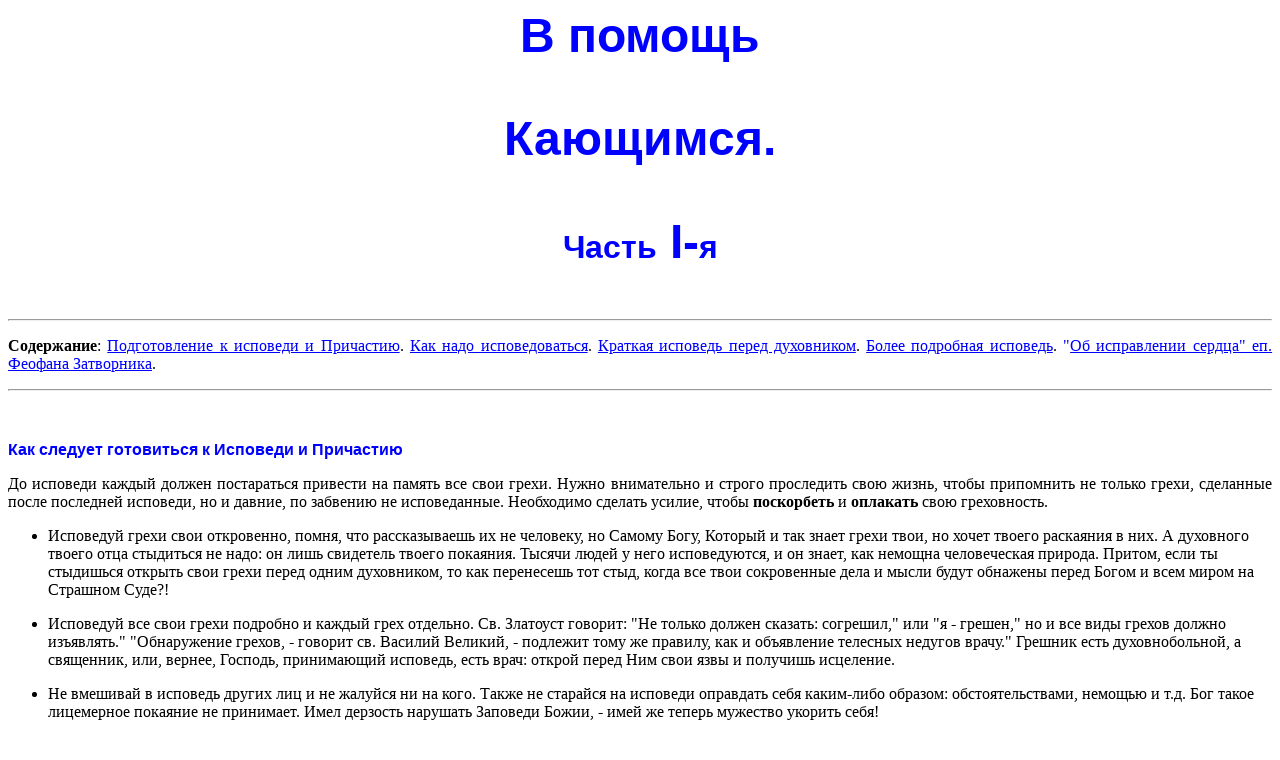

--- FILE ---
content_type: text/html
request_url: https://www.fatheralexander.org/booklets/russian/posobie_kaiuschimsia_1.htm
body_size: 24224
content:
<HTML>
<HEAD>
<META HTTP-EQUIV="Content-Type" CONTENT="text/html; charset=windows-1251">
<META NAME="Generator" CONTENT="Microsoft Word 97">
<TITLE>posobie kayushimsia</TITLE>
<META NAME="Template" CONTENT="C:\Program Files\Microsoft _Office_97\Templates\Normal12.dot">
</HEAD>
<BODY LINK="#0000ff" VLINK="#800080">

<B><FONT FACE="Arial" SIZE=7 COLOR="#0000ff"><P ALIGN="CENTER"><A NAME="n06"></A>&#1042; &#1087;&#1086;&#1084;&#1086;&#1097;&#1100;</P>
<P ALIGN="CENTER">&#1050;&#1072;&#1102;&#1097;&#1080;&#1084;&#1089;&#1103;.</P>
</FONT><FONT FACE="Arial" SIZE=6 COLOR="#0000ff"><P ALIGN="CENTER">&#1063;&#1072;&#1089;&#1090;&#1100;</FONT><FONT FACE="Arial" SIZE=7 COLOR="#0000ff"> I-</FONT><FONT FACE="Arial" SIZE=6 COLOR="#0000ff">&#1103;</P>
</B></FONT><P ALIGN="JUSTIFY">&nbsp;</P>
<P ALIGN="CENTER"><HR></P>
<B><FONT FACE="Times New Roman"><P ALIGN="JUSTIFY">&#1057;&#1086;&#1076;&#1077;&#1088;&#1078;&#1072;&#1085;&#1080;&#1077;</B></FONT>: <A HREF="#n01"><FONT FACE="Times New Roman">&#1055;&#1086;&#1076;&#1075;&#1086;&#1090;&#1086;&#1074;&#1083;&#1077;&#1085;&#1080;&#1077; &#1082; &#1080;&#1089;&#1087;&#1086;&#1074;&#1077;&#1076;&#1080; &#1080; &#1055;&#1088;&#1080;&#1095;&#1072;&#1089;&#1090;&#1080;&#1102;</FONT></A>. <A HREF="#n02"><FONT FACE="Times New Roman">&#1050;&#1072;&#1082; &#1085;&#1072;&#1076;&#1086; &#1080;&#1089;&#1087;&#1086;&#1074;&#1077;&#1076;&#1086;&#1074;&#1072;&#1090;&#1100;&#1089;&#1103;</FONT></A>. <A HREF="#n03"><FONT FACE="Times New Roman">&#1050;&#1088;&#1072;&#1090;&#1082;&#1072;&#1103; &#1080;&#1089;&#1087;&#1086;&#1074;&#1077;&#1076;&#1100; &#1087;&#1077;&#1088;&#1077;&#1076; &#1076;&#1091;&#1093;&#1086;&#1074;&#1085;&#1080;&#1082;&#1086;&#1084;</FONT></A>. <A HREF="#n04"><FONT FACE="Times New Roman">&#1041;&#1086;&#1083;&#1077;&#1077; &#1087;&#1086;&#1076;&#1088;&#1086;&#1073;&#1085;&#1072;&#1103; &#1080;&#1089;&#1087;&#1086;&#1074;&#1077;&#1076;&#1100;</FONT></A>. <FONT COLOR="#0000ff">"</FONT><A HREF="#n05"><FONT FACE="Times New Roman">&#1054;&#1073; &#1080;&#1089;&#1087;&#1088;&#1072;&#1074;&#1083;&#1077;&#1085;&#1080;&#1080; &#1089;&#1077;&#1088;&#1076;&#1094;&#1072;" &#1077;&#1087;. &#1060;&#1077;&#1086;&#1092;&#1072;&#1085;&#1072; &#1047;&#1072;&#1090;&#1074;&#1086;&#1088;&#1085;&#1080;&#1082;&#1072;</FONT></A>.</P>
<P ALIGN="CENTER"><HR></P>
<B><FONT FACE="Arial" COLOR="#0000ff"><P ALIGN="JUSTIFY">&nbsp;</P>
</FONT><FONT FACE="Arial" COLOR="#0000ff"><P><A NAME="n01"></A>&#1050;&#1072;&#1082; &#1089;&#1083;&#1077;&#1076;&#1091;&#1077;&#1090; &#1075;&#1086;&#1090;&#1086;&#1074;&#1080;&#1090;&#1100;&#1089;&#1103; &#1082; &#1048;&#1089;&#1087;&#1086;&#1074;&#1077;&#1076;&#1080; &#1080; &#1055;&#1088;&#1080;&#1095;&#1072;&#1089;&#1090;&#1080;&#1102;</P>
</B></FONT><FONT FACE="Times New Roman"><P ALIGN="JUSTIFY">&#9;&#1044;&#1086; &#1080;&#1089;&#1087;&#1086;&#1074;&#1077;&#1076;&#1080; &#1082;&#1072;&#1078;&#1076;&#1099;&#1081; &#1076;&#1086;&#1083;&#1078;&#1077;&#1085; &#1087;&#1086;&#1089;&#1090;&#1072;&#1088;&#1072;&#1090;&#1100;&#1089;&#1103; &#1087;&#1088;&#1080;&#1074;&#1077;&#1089;&#1090;&#1080; &#1085;&#1072; &#1087;&#1072;&#1084;&#1103;&#1090;&#1100; &#1074;&#1089;&#1077; &#1089;&#1074;&#1086;&#1080; &#1075;&#1088;&#1077;&#1093;&#1080;. &#1053;&#1091;&#1078;&#1085;&#1086; &#1074;&#1085;&#1080;&#1084;&#1072;&#1090;&#1077;&#1083;&#1100;&#1085;&#1086; &#1080; &#1089;&#1090;&#1088;&#1086;&#1075;&#1086; &#1087;&#1088;&#1086;&#1089;&#1083;&#1077;&#1076;&#1080;&#1090;&#1100; &#1089;&#1074;&#1086;&#1102; &#1078;&#1080;&#1079;&#1085;&#1100;, &#1095;&#1090;&#1086;&#1073;&#1099; &#1087;&#1088;&#1080;&#1087;&#1086;&#1084;&#1085;&#1080;&#1090;&#1100; &#1085;&#1077; &#1090;&#1086;&#1083;&#1100;&#1082;&#1086; &#1075;&#1088;&#1077;&#1093;&#1080;, &#1089;&#1076;&#1077;&#1083;&#1072;&#1085;&#1085;&#1099;&#1077; &#1087;&#1086;&#1089;&#1083;&#1077; &#1087;&#1086;&#1089;&#1083;&#1077;&#1076;&#1085;&#1077;&#1081; &#1080;&#1089;&#1087;&#1086;&#1074;&#1077;&#1076;&#1080;, &#1085;&#1086; &#1080; &#1076;&#1072;&#1074;&#1085;&#1080;&#1077;, &#1087;&#1086; &#1079;&#1072;&#1073;&#1074;&#1077;&#1085;&#1080;&#1102; &#1085;&#1077; &#1080;&#1089;&#1087;&#1086;&#1074;&#1077;&#1076;&#1072;&#1085;&#1085;&#1099;&#1077;. &#1053;&#1077;&#1086;&#1073;&#1093;&#1086;&#1076;&#1080;&#1084;&#1086; &#1089;&#1076;&#1077;&#1083;&#1072;&#1090;&#1100; &#1091;&#1089;&#1080;&#1083;&#1080;&#1077;, &#1095;&#1090;&#1086;&#1073;&#1099; <B>&#1087;&#1086;&#1089;&#1082;&#1086;&#1088;&#1073;&#1077;&#1090;&#1100;</B> &#1080; <B>&#1086;&#1087;&#1083;&#1072;&#1082;&#1072;&#1090;&#1100;</B> &#1089;&#1074;&#1086;&#1102; &#1075;&#1088;&#1077;&#1093;&#1086;&#1074;&#1085;&#1086;&#1089;&#1090;&#1100;.</P>

<UL>
<P ALIGN="JUSTIFY"><LI>&#1048;&#1089;&#1087;&#1086;&#1074;&#1077;&#1076;&#1091;&#1081; &#1075;&#1088;&#1077;&#1093;&#1080; &#1089;&#1074;&#1086;&#1080; &#1086;&#1090;&#1082;&#1088;&#1086;&#1074;&#1077;&#1085;&#1085;&#1086;, &#1087;&#1086;&#1084;&#1085;&#1103;, &#1095;&#1090;&#1086; &#1088;&#1072;&#1089;&#1089;&#1082;&#1072;&#1079;&#1099;&#1074;&#1072;&#1077;&#1096;&#1100; &#1080;&#1093; &#1085;&#1077; &#1095;&#1077;&#1083;&#1086;&#1074;&#1077;&#1082;&#1091;, &#1085;&#1086; &#1057;&#1072;&#1084;&#1086;&#1084;&#1091; &#1041;&#1086;&#1075;&#1091;, &#1050;&#1086;&#1090;&#1086;&#1088;&#1099;&#1081; &#1080; &#1090;&#1072;&#1082; &#1079;&#1085;&#1072;&#1077;&#1090; &#1075;&#1088;&#1077;&#1093;&#1080; &#1090;&#1074;&#1086;&#1080;, &#1085;&#1086; &#1093;&#1086;&#1095;&#1077;&#1090; &#1090;&#1074;&#1086;&#1077;&#1075;&#1086; &#1088;&#1072;&#1089;&#1082;&#1072;&#1103;&#1085;&#1080;&#1103; &#1074; &#1085;&#1080;&#1093;. &#1040; &#1076;&#1091;&#1093;&#1086;&#1074;&#1085;&#1086;&#1075;&#1086; &#1090;&#1074;&#1086;&#1077;&#1075;&#1086; &#1086;&#1090;&#1094;&#1072; &#1089;&#1090;&#1099;&#1076;&#1080;&#1090;&#1100;&#1089;&#1103; &#1085;&#1077; &#1085;&#1072;&#1076;&#1086;: &#1086;&#1085; &#1083;&#1080;&#1096;&#1100; &#1089;&#1074;&#1080;&#1076;&#1077;&#1090;&#1077;&#1083;&#1100; &#1090;&#1074;&#1086;&#1077;&#1075;&#1086; &#1087;&#1086;&#1082;&#1072;&#1103;&#1085;&#1080;&#1103;. &#1058;&#1099;&#1089;&#1103;&#1095;&#1080; &#1083;&#1102;&#1076;&#1077;&#1081; &#1091; &#1085;&#1077;&#1075;&#1086; &#1080;&#1089;&#1087;&#1086;&#1074;&#1077;&#1076;&#1091;&#1102;&#1090;&#1089;&#1103;, &#1080; &#1086;&#1085; &#1079;&#1085;&#1072;&#1077;&#1090;, &#1082;&#1072;&#1082; &#1085;&#1077;&#1084;&#1086;&#1097;&#1085;&#1072; &#1095;&#1077;&#1083;&#1086;&#1074;&#1077;&#1095;&#1077;&#1089;&#1082;&#1072;&#1103; &#1087;&#1088;&#1080;&#1088;&#1086;&#1076;&#1072;. &#1055;&#1088;&#1080;&#1090;&#1086;&#1084;, &#1077;&#1089;&#1083;&#1080; &#1090;&#1099; &#1089;&#1090;&#1099;&#1076;&#1080;&#1096;&#1100;&#1089;&#1103; &#1086;&#1090;&#1082;&#1088;&#1099;&#1090;&#1100; &#1089;&#1074;&#1086;&#1080; &#1075;&#1088;&#1077;&#1093;&#1080; &#1087;&#1077;&#1088;&#1077;&#1076; &#1086;&#1076;&#1085;&#1080;&#1084; &#1076;&#1091;&#1093;&#1086;&#1074;&#1085;&#1080;&#1082;&#1086;&#1084;, &#1090;&#1086; &#1082;&#1072;&#1082; &#1087;&#1077;&#1088;&#1077;&#1085;&#1077;&#1089;&#1077;&#1096;&#1100; &#1090;&#1086;&#1090; &#1089;&#1090;&#1099;&#1076;, &#1082;&#1086;&#1075;&#1076;&#1072; &#1074;&#1089;&#1077; &#1090;&#1074;&#1086;&#1080; &#1089;&#1086;&#1082;&#1088;&#1086;&#1074;&#1077;&#1085;&#1085;&#1099;&#1077; &#1076;&#1077;&#1083;&#1072; &#1080; &#1084;&#1099;&#1089;&#1083;&#1080; &#1073;&#1091;&#1076;&#1091;&#1090; &#1086;&#1073;&#1085;&#1072;&#1078;&#1077;&#1085;&#1099; &#1087;&#1077;&#1088;&#1077;&#1076; &#1041;&#1086;&#1075;&#1086;&#1084; &#1080; &#1074;&#1089;&#1077;&#1084; &#1084;&#1080;&#1088;&#1086;&#1084; &#1085;&#1072; &#1057;&#1090;&#1088;&#1072;&#1096;&#1085;&#1086;&#1084; &#1057;&#1091;&#1076;&#1077;?!</LI></P>
<P ALIGN="JUSTIFY"><LI>&#1048;&#1089;&#1087;&#1086;&#1074;&#1077;&#1076;&#1091;&#1081; &#1074;&#1089;&#1077; &#1089;&#1074;&#1086;&#1080; &#1075;&#1088;&#1077;&#1093;&#1080; &#1087;&#1086;&#1076;&#1088;&#1086;&#1073;&#1085;&#1086; &#1080; &#1082;&#1072;&#1078;&#1076;&#1099;&#1081; &#1075;&#1088;&#1077;&#1093; &#1086;&#1090;&#1076;&#1077;&#1083;&#1100;&#1085;&#1086;. &#1057;&#1074;. &#1047;&#1083;&#1072;&#1090;&#1086;&#1091;&#1089;&#1090; &#1075;&#1086;&#1074;&#1086;&#1088;&#1080;&#1090;: "&#1053;&#1077; &#1090;&#1086;&#1083;&#1100;&#1082;&#1086; &#1076;&#1086;&#1083;&#1078;&#1077;&#1085; &#1089;&#1082;&#1072;&#1079;&#1072;&#1090;&#1100;: &#1089;&#1086;&#1075;&#1088;&#1077;&#1096;&#1080;&#1083;," &#1080;&#1083;&#1080; "&#1103; - &#1075;&#1088;&#1077;&#1096;&#1077;&#1085;," &#1085;&#1086; &#1080; &#1074;&#1089;&#1077; &#1074;&#1080;&#1076;&#1099; &#1075;&#1088;&#1077;&#1093;&#1086;&#1074; &#1076;&#1086;&#1083;&#1078;&#1085;&#1086; &#1080;&#1079;&#1098;&#1103;&#1074;&#1083;&#1103;&#1090;&#1100;." "&#1054;&#1073;&#1085;&#1072;&#1088;&#1091;&#1078;&#1077;&#1085;&#1080;&#1077; &#1075;&#1088;&#1077;&#1093;&#1086;&#1074;, - &#1075;&#1086;&#1074;&#1086;&#1088;&#1080;&#1090; &#1089;&#1074;. &#1042;&#1072;&#1089;&#1080;&#1083;&#1080;&#1081; &#1042;&#1077;&#1083;&#1080;&#1082;&#1080;&#1081;, - &#1087;&#1086;&#1076;&#1083;&#1077;&#1078;&#1080;&#1090; &#1090;&#1086;&#1084;&#1091; &#1078;&#1077; &#1087;&#1088;&#1072;&#1074;&#1080;&#1083;&#1091;, &#1082;&#1072;&#1082; &#1080; &#1086;&#1073;&#1098;&#1103;&#1074;&#1083;&#1077;&#1085;&#1080;&#1077; &#1090;&#1077;&#1083;&#1077;&#1089;&#1085;&#1099;&#1093; &#1085;&#1077;&#1076;&#1091;&#1075;&#1086;&#1074; &#1074;&#1088;&#1072;&#1095;&#1091;." &#1043;&#1088;&#1077;&#1096;&#1085;&#1080;&#1082; &#1077;&#1089;&#1090;&#1100; &#1076;&#1091;&#1093;&#1086;&#1074;&#1085;&#1086;&#1073;&#1086;&#1083;&#1100;&#1085;&#1086;&#1081;, &#1072; &#1089;&#1074;&#1103;&#1097;&#1077;&#1085;&#1085;&#1080;&#1082;, &#1080;&#1083;&#1080;, &#1074;&#1077;&#1088;&#1085;&#1077;&#1077;,</FONT> <FONT FACE="Times New Roman">&#1043;&#1086;&#1089;&#1087;&#1086;&#1076;&#1100;, &#1087;&#1088;&#1080;&#1085;&#1080;&#1084;&#1072;&#1102;&#1097;&#1080;&#1081; &#1080;&#1089;&#1087;&#1086;&#1074;&#1077;&#1076;&#1100;, &#1077;&#1089;&#1090;&#1100; &#1074;&#1088;&#1072;&#1095;: &#1086;&#1090;&#1082;&#1088;&#1086;&#1081; &#1087;&#1077;&#1088;&#1077;&#1076; &#1053;&#1080;&#1084; &#1089;&#1074;&#1086;&#1080; &#1103;&#1079;&#1074;&#1099; &#1080; &#1087;&#1086;&#1083;&#1091;&#1095;&#1080;&#1096;&#1100; &#1080;&#1089;&#1094;&#1077;&#1083;&#1077;&#1085;&#1080;&#1077;.</LI></P>
<P ALIGN="JUSTIFY"><LI>&#1053;&#1077; &#1074;&#1084;&#1077;&#1096;&#1080;&#1074;&#1072;&#1081; &#1074; &#1080;&#1089;&#1087;&#1086;&#1074;&#1077;&#1076;&#1100; &#1076;&#1088;&#1091;&#1075;&#1080;&#1093; &#1083;&#1080;&#1094; &#1080; &#1085;&#1077; &#1078;&#1072;&#1083;&#1091;&#1081;&#1089;&#1103; &#1085;&#1080; &#1085;&#1072; &#1082;&#1086;&#1075;&#1086;. &#1058;&#1072;&#1082;&#1078;&#1077; &#1085;&#1077; &#1089;&#1090;&#1072;&#1088;&#1072;&#1081;&#1089;&#1103; &#1085;&#1072; &#1080;&#1089;&#1087;&#1086;&#1074;&#1077;&#1076;&#1080; &#1086;&#1087;&#1088;&#1072;&#1074;&#1076;&#1072;&#1090;&#1100; &#1089;&#1077;&#1073;&#1103; &#1082;&#1072;&#1082;&#1080;&#1084;-&#1083;&#1080;&#1073;&#1086; &#1086;&#1073;&#1088;&#1072;&#1079;&#1086;&#1084;: &#1086;&#1073;&#1089;&#1090;&#1086;&#1103;&#1090;&#1077;&#1083;&#1100;&#1089;&#1090;&#1074;&#1072;&#1084;&#1080;, &#1085;&#1077;&#1084;&#1086;&#1097;&#1100;&#1102; &#1080; &#1090;.&#1076;. &#1041;&#1086;&#1075; &#1090;&#1072;&#1082;&#1086;&#1077; &#1083;&#1080;&#1094;&#1077;&#1084;&#1077;&#1088;&#1085;&#1086;&#1077; &#1087;&#1086;&#1082;&#1072;&#1103;&#1085;&#1080;&#1077; &#1085;&#1077; &#1087;&#1088;&#1080;&#1085;&#1080;&#1084;&#1072;&#1077;&#1090;. &#1048;&#1084;&#1077;&#1083; &#1076;&#1077;&#1088;&#1079;&#1086;&#1089;&#1090;&#1100; &#1085;&#1072;&#1088;&#1091;&#1096;&#1072;&#1090;&#1100; &#1047;&#1072;&#1087;&#1086;&#1074;&#1077;&#1076;&#1080; &#1041;&#1086;&#1078;&#1080;&#1080;, - &#1080;&#1084;&#1077;&#1081; &#1078;&#1077; &#1090;&#1077;&#1087;&#1077;&#1088;&#1100; &#1084;&#1091;&#1078;&#1077;&#1089;&#1090;&#1074;&#1086; &#1091;&#1082;&#1086;&#1088;&#1080;&#1090;&#1100; &#1089;&#1077;&#1073;&#1103;!</LI></P>
<P ALIGN="JUSTIFY"><LI>&#1053;&#1072; &#1080;&#1089;&#1087;&#1086;&#1074;&#1077;&#1076;&#1080; &#1085;&#1077; &#1078;&#1076;&#1080;, &#1095;&#1090;&#1086;&#1073;&#1099; &#1076;&#1091;&#1093;&#1086;&#1074;&#1085;&#1080;&#1082; &#1089;&#1087;&#1088;&#1072;&#1096;&#1080;&#1074;&#1072;&#1083; &#1090;&#1077;&#1073;&#1103;, &#1085;&#1086; &#1089;&#1072;&#1084; &#1087;&#1077;&#1088;&#1077;&#1095;&#1080;&#1089;&#1083;&#1080; &#1075;&#1088;&#1077;&#1093;&#1080; &#1089;&#1074;&#1086;&#1080;. &#1048;&#1089;&#1087;&#1086;&#1074;&#1077;&#1076;&#1091;&#1081; &#1089;&#1074;&#1086;&#1080; &#1075;&#1088;&#1077;&#1093;&#1080; &#1089;&#1086; &#1089;&#1082;&#1086;&#1088;&#1073;&#1100;&#1102; &#1080; &#1089;&#1077;&#1088;&#1076;&#1077;&#1095;&#1085;&#1099;&#1084; &#1089;&#1086;&#1082;&#1088;&#1091;&#1096;&#1077;&#1085;&#1080;&#1077;&#1084;. &#1053;&#1077; &#1084;&#1085;&#1086;&#1075;&#1086;&#1089;&#1083;&#1086;&#1074;&#1100; &#1080; &#1085;&#1077; &#1087;&#1091;&#1089;&#1082;&#1072;&#1081;&#1089;&#1103; &#1074; &#1086;&#1090;&#1074;&#1083;&#1077;&#1095;&#1077;&#1085;&#1085;&#1099;&#1077; &#1088;&#1072;&#1089;&#1089;&#1091;&#1078;&#1076;&#1077;&#1085;&#1080;&#1103; &#1085;&#1072; &#1073;&#1086;&#1075;&#1086;&#1089;&#1083;&#1086;&#1074;&#1089;&#1082;&#1080;&#1077; &#1080; &#1092;&#1080;&#1083;&#1086;&#1089;&#1086;&#1092;&#1089;&#1082;&#1080;&#1077; &#1090;&#1077;&#1084;&#1099;, &#1085;&#1086; &#1095;&#1091;&#1074;&#1089;&#1090;&#1074;&#1091;&#1081; &#1089;&#1077;&#1073;&#1103;, &#1082;&#1072;&#1082; &#1077;&#1074;&#1072;&#1085;&#1075;&#1077;&#1083;&#1100;&#1089;&#1082;&#1080;&#1081; &#1084;&#1099;&#1090;&#1072;&#1088;&#1100;, &#1082;&#1086;&#1090;&#1086;&#1088;&#1099;&#1081;, &#1087;&#1086;&#1090;&#1091;&#1087;&#1080;&#1074; &#1086;&#1095;&#1080;, &#1087;&#1086;&#1074;&#1090;&#1086;&#1088;&#1103;&#1083;: <I>"&#1041;&#1086;&#1078;&#1077;, &#1073;&#1091;&#1076;&#1100; &#1084;&#1080;&#1083;&#1086;&#1089;&#1090;&#1080;&#1074; &#1082;&#1086; &#1084;&#1085;&#1077; &#1075;&#1088;&#1077;&#1096;&#1085;&#1086;&#1084;&#1091;."</LI></P>
</I><P ALIGN="JUSTIFY"><LI>&#1048;&#1089;&#1087;&#1086;&#1074;&#1077;&#1076;&#1091;&#1081; &#1089;&#1074;&#1086;&#1080; &#1075;&#1088;&#1077;&#1093;&#1080; &#1089; &#1090;&#1074;&#1077;&#1088;&#1076;&#1086;&#1081; &#1085;&#1072;&#1076;&#1077;&#1078;&#1076;&#1086;&#1081; &#1085;&#1072; &#1084;&#1080;&#1083;&#1086;&#1089;&#1077;&#1088;&#1076;&#1080;&#1077; &#1041;&#1086;&#1078;&#1080;&#1077;, &#1080;&#1073;&#1086; &#1043;&#1086;&#1089;&#1087;&#1086;&#1076;&#1100; &#1048;&#1080;&#1089;&#1091;&#1089; &#1061;&#1088;&#1080;&#1089;&#1090;&#1086;&#1089; &#1087;&#1088;&#1080;&#1096;&#1077;&#1083; &#1074; &#1084;&#1080;&#1088; &#1088;&#1072;&#1076;&#1080; &#1089;&#1087;&#1072;&#1089;&#1077;&#1085;&#1080;&#1103; &#1090;&#1072;&#1082;&#1080;&#1093; &#1075;&#1088;&#1077;&#1096;&#1085;&#1080;&#1082;&#1086;&#1074;, &#1082;&#1072;&#1082; &#1084;&#1099;. &#1040;&#1087;&#1086;&#1089;&#1090;&#1086;&#1083; &#1048;&#1086;&#1072;&#1085;&#1085; &#1041;&#1086;&#1075;&#1086;&#1089;&#1083;&#1086;&#1074; &#1087;&#1080;&#1096;&#1077;&#1090;: "&#1045;&#1089;&#1083;&#1080; &#1075;&#1086;&#1074;&#1086;&#1088;&#1080;&#1084;, &#1095;&#1090;&#1086; &#1085;&#1077; &#1080;&#1084;&#1077;&#1077;&#1084; &#1075;&#1088;&#1077;&#1093;&#1072;, - &#1090;&#1086; &#1086;&#1073;&#1084;&#1072;&#1085;&#1099;&#1074;&#1072;&#1077;&#1084; &#1089;&#1072;&#1084;&#1080;&#1093; &#1089;&#1077;&#1073;&#1103;, &#1080; &#1080;&#1089;&#1090;&#1080;&#1085;&#1099; &#1085;&#1077;&#1090; &#1074; &#1085;&#1072;&#1089;. &#1045;&#1089;&#1083;&#1080; &#1078;&#1077; &#1080;&#1089;&#1087;&#1086;&#1074;&#1077;&#1076;&#1091;&#1077;&#1084; &#1075;&#1088;&#1077;&#1093;&#1080; &#1085;&#1072;&#1096;&#1080;, &#1090;&#1086; &#1054;&#1085;, &#1073;&#1091;&#1076;&#1091;&#1095;&#1080; &#1074;&#1077;&#1088;&#1077;&#1085;</FONT> <FONT FACE="Times New Roman">&#1080; &#1087;&#1088;&#1072;&#1074;&#1077;&#1076;&#1077;&#1085;, &#1087;&#1088;&#1086;&#1089;&#1090;&#1080;&#1090; &#1085;&#1072;&#1084; &#1075;&#1088;&#1077;&#1093;&#1080; &#1085;&#1072;&#1096;&#1080; &#1080; &#1086;&#1095;&#1080;&#1089;&#1090;&#1080;&#1090; &#1085;&#1072;&#1089; &#1086;&#1090; &#1074;&#1089;&#1103;&#1082;&#1086;&#1081; &#1085;&#1077;&#1087;&#1088;&#1072;&#1074;&#1076;&#1099;!</LI></P>
<P ALIGN="JUSTIFY"><LI>&#1048;&#1089;&#1087;&#1086;&#1074;&#1077;&#1076;&#1086;&#1074;&#1072;&#1090;&#1100;&#1089;&#1103; &#1089;&#1083;&#1077;&#1076;&#1091;&#1077;&#1090; &#1085;&#1072;&#1082;&#1072;&#1085;&#1091;&#1085;&#1077; &#1087;&#1088;&#1080;&#1095;&#1072;&#1089;&#1090;&#1080;&#1103;, &#1074;&#1086; &#1074;&#1088;&#1077;&#1084;&#1103; &#1080;&#1083;&#1080; &#1087;&#1086;&#1089;&#1083;&#1077; &#1074;&#1089;&#1077;&#1085;&#1086;&#1097;&#1085;&#1086;&#1081;. &#1052;&#1086;&#1078;&#1085;&#1086; &#1080;&#1089;&#1087;&#1086;&#1074;&#1077;&#1076;&#1086;&#1074;&#1072;&#1090;&#1100;&#1089;&#1103; &#1080; &#1091;&#1090;&#1088;&#1086;&#1084; &#1074;&#1086; &#1074;&#1088;&#1077;&#1084;&#1103; &#1095;&#1090;&#1077;&#1085;&#1080;&#1103; &#1095;&#1072;&#1089;&#1086;&#1074;. &#1053;&#1086; &#1087;&#1088;&#1080;&#1093;&#1086;&#1076;&#1080;&#1090;&#1100; &#1082; &#1080;&#1089;&#1087;&#1086;&#1074;&#1077;&#1076;&#1080; &#1087;&#1086;&#1089;&#1083;&#1077; &#1085;&#1072;&#1095;&#1072;&#1083;&#1072; &#1083;&#1080;&#1090;&#1091;&#1088;&#1075;&#1080;&#1080; &#1085;&#1080;&#1082;&#1072;&#1082; &#1085;&#1077; &#1089;&#1083;&#1077;&#1076;&#1091;&#1077;&#1090;. &#1069;&#1090;&#1086; &#1090;&#1103;&#1075;&#1086;&#1089;&#1090;&#1085;&#1086; &#1076;&#1083;&#1103; &#1089;&#1074;&#1103;&#1097;&#1077;&#1085;&#1085;&#1080;&#1082;&#1072;, &#1079;&#1072;&#1076;&#1077;&#1088;&#1078;&#1080;&#1074;&#1072;&#1077;&#1090; &#1073;&#1086;&#1075;&#1086;&#1089;&#1083;&#1091;&#1078;&#1077;&#1085;&#1080;&#1077; &#1080; &#1089;&#1072;&#1084;&#1086; &#1090;&#1072;&#1080;&#1085;&#1089;&#1090;&#1074;&#1086; &#1048;&#1089;&#1087;&#1086;&#1074;&#1077;&#1076;&#1080; &#1085;&#1080;&#1079;&#1074;&#1086;&#1076;&#1080;&#1090; &#1076;&#1086; &#1089;&#1090;&#1077;&#1087;&#1077;&#1085;&#1080; &#1087;&#1088;&#1086;&#1092;&#1086;&#1088;&#1084;&#1099;. &#1055;&#1077;&#1088;&#1077;&#1076; &#1080;&#1089;&#1087;&#1086;&#1074;&#1077;&#1076;&#1100;&#1102; &#1085;&#1072;&#1076;&#1086; &#1087;&#1088;&#1080;&#1084;&#1080;&#1088;&#1080;&#1090;&#1100;&#1089;&#1103; &#1089; &#1090;&#1077;&#1084;&#1080;, &#1082;&#1086;&#1075;&#1086; &#1084;&#1099; &#1086;&#1073;&#1080;&#1076;&#1077;&#1083;&#1080; &#1080;&#1083;&#1080; &#1082;&#1090;&#1086; &#1085;&#1072;&#1089; &#1086;&#1073;&#1080;&#1076;&#1077;&#1083;. &#1044;&#1077;&#1090;&#1080; &#1076;&#1086;&#1083;&#1078;&#1085;&#1099; &#1080;&#1089;&#1087;&#1088;&#1086;&#1089;&#1080;&#1090;&#1100; &#1087;&#1088;&#1086;&#1097;&#1077;&#1085;&#1080;&#1103; &#1091; &#1089;&#1074;&#1086;&#1080;&#1093; &#1088;&#1086;&#1076;&#1080;&#1090;&#1077;&#1083;&#1077;&#1081;.</LI></P>
<P ALIGN="JUSTIFY"><LI>&#1055;&#1086;&#1089;&#1083;&#1077; &#1080;&#1089;&#1087;&#1086;&#1074;&#1077;&#1076;&#1080; &#1085;&#1072;&#1076;&#1086; &#1074;&#1089;&#1077;&#1084; &#1089;&#1077;&#1088;&#1076;&#1094;&#1077;&#1084; &#1087;&#1086;&#1084;&#1086;&#1083;&#1080;&#1090;&#1100;&#1089;&#1103; &#1041;&#1086;&#1075;&#1091; &#1086; &#1090;&#1086;&#1084;, &#1095;&#1090;&#1086;&#1073;&#1099; &#1085;&#1072;&#1084; &#1087;&#1086;&#1084;&#1086;&#1075; &#1080;&#1089;&#1087;&#1088;&#1072;&#1074;&#1080;&#1090;&#1100;&#1089;&#1103; &#1080; &#1073;&#1086;&#1083;&#1100;&#1096;&#1077; &#1085;&#1077; &#1075;&#1088;&#1077;&#1096;&#1080;&#1090;&#1100;. &#1053;&#1072;&#1076;&#1086; &#1090;&#1072;&#1082;&#1078;&#1077; &#1076;&#1091;&#1084;&#1072;&#1090;&#1100; &#1086; &#1090;&#1086;&#1084;, &#1082;&#1072;&#1082; &#1080;&#1089;&#1087;&#1088;&#1072;&#1074;&#1080;&#1090;&#1100; &#1089;&#1074;&#1086;&#1081; &#1086;&#1073;&#1088;&#1072;&#1079; &#1078;&#1080;&#1079;&#1085;&#1080;, &#1089;&#1090;&#1072;&#1090;&#1100; &#1083;&#1091;&#1095;&#1096;&#1077;, &#1073;&#1086;&#1083;&#1100;&#1096;&#1077; &#1076;&#1077;&#1083;&#1072;&#1090;&#1100; &#1076;&#1086;&#1073;&#1088;&#1072;. &#1053;&#1072;&#1082;&#1072;&#1085;&#1091;&#1085;&#1077; &#1087;&#1088;&#1080;&#1095;&#1072;&#1089;&#1090;&#1080;&#1103; &#1080; &#1087;&#1077;&#1088;&#1077;&#1076; &#1083;&#1080;&#1090;&#1091;&#1088;&#1075;&#1080;&#1077;&#1081; &#1089;&#1083;&#1077;&#1076;&#1091;&#1077;&#1090; &#1089; &#1089;&#1077;&#1088;&#1076;&#1077;&#1095;&#1085;&#1099;&#1084; &#1091;&#1084;&#1080;&#1083;&#1077;&#1085;&#1080;&#1077;&#1084; &#1087;&#1088;&#1086;&#1095;&#1077;&#1089;&#1090;&#1100; &#1084;&#1086;&#1083;&#1080;&#1090;&#1074;&#1099;, &#1087;&#1086;&#1083;&#1086;&#1078;&#1077;&#1085;&#1085;&#1099;&#1077; &#1087;&#1077;&#1088;&#1077;&#1076; &#1087;&#1088;&#1080;&#1095;&#1072;&#1089;&#1090;&#1080;&#1077;&#1084;. &#1069;&#1090;&#1080; &#1084;&#1086;&#1083;&#1080;&#1090;&#1074;&#1099; &#1084;&#1086;&#1078;&#1085;&#1086; &#1085;&#1072;&#1081;&#1090;&#1080; &#1074; &#1084;&#1086;&#1083;&#1080;&#1090;&#1074;&#1077;&#1085;&#1085;&#1080;&#1082;&#1077;. &#1050; &#1087;&#1086;&#1083;&#1086;&#1078;&#1077;&#1085;&#1085;&#1099;&#1084; &#1084;&#1086;&#1083;&#1080;&#1090;&#1074;&#1072;&#1084; &#1089;&#1083;&#1077;&#1076;&#1091;&#1077;&#1090; &#1087;&#1088;&#1080;&#1073;&#1072;&#1074;&#1080;&#1090;&#1100; &#1080; &#1089;&#1074;&#1086;&#1080; &#1087;&#1088;&#1086;&#1096;&#1077;&#1085;&#1080;&#1103; &#1082; &#1041;&#1086;&#1075;&#1091;.</LI></P>
<P ALIGN="JUSTIFY"><LI>&#1042; &#1076;&#1077;&#1085;&#1100; &#1087;&#1088;&#1080;&#1095;&#1072;&#1097;&#1077;&#1085;&#1080;&#1103; &#1076;&#1086; &#1051;&#1080;&#1090;&#1091;&#1088;&#1075;&#1080;&#1080; &#1085;&#1077;&#1083;&#1100;&#1079;&#1103; &#1082;&#1091;&#1088;&#1080;&#1090;&#1100;, &#1077;&#1089;&#1090;&#1100; &#1080;&#1083;&#1080; &#1087;&#1080;&#1090;&#1100;. &#1053;&#1072;&#1082;&#1072;&#1085;&#1091;&#1085;&#1077; &#1080;&#1089;&#1087;&#1086;&#1074;&#1077;&#1076;&#1080; &#1080; &#1074; &#1076;&#1077;&#1085;&#1100; &#1087;&#1088;&#1080;&#1095;&#1072;&#1097;&#1077;&#1085;&#1080;&#1103; &#1089;&#1083;&#1077;&#1076;&#1091;&#1077;&#1090; &#1074;&#1086;&#1079;&#1076;&#1077;&#1088;&#1078;&#1072;&#1090;&#1100;&#1089;&#1103; &#1086;&#1090; &#1089;&#1084;&#1086;&#1090;&#1088;&#1077;&#1085;&#1080;&#1103; &#1092;&#1080;&#1083;&#1100;&#1084;&#1086;&#1074; &#1080; &#1086;&#1090; &#1089;&#1091;&#1077;&#1090;&#1085;&#1099;&#1093; &#1088;&#1072;&#1079;&#1074;&#1083;&#1077;&#1095;&#1077;&#1085;&#1080;&#1081;. &#1055;&#1086;&#1089;&#1090;, &#1084;&#1086;&#1083;&#1080;&#1090;&#1074;&#1072;, &#1095;&#1090;&#1077;&#1085;&#1080;&#1077; &#1076;&#1091;&#1093;&#1086;&#1074;&#1085;&#1099;&#1093; &#1082;&#1085;&#1080;&#1075;, &#1073;&#1086;&#1075;&#1086;&#1084;&#1099;&#1089;&#1083;&#1080;&#1077; &#1080; &#1076;&#1077;&#1083;&#1072; &#1084;&#1080;&#1083;&#1086;&#1089;&#1077;&#1088;&#1076;&#1080;&#1103; &#1087;&#1086;&#1084;&#1086;&#1075;&#1072;&#1102;&#1090; &#1085;&#1072;&#1084; &#1087;&#1088;&#1080;&#1075;&#1086;&#1090;&#1086;&#1074;&#1080;&#1090;&#1100; &#1089;&#1077;&#1073;&#1103; &#1082; &#1087;&#1088;&#1080;&#1085;&#1103;&#1090;&#1080;&#1102; &#1057;&#1074;&#1103;&#1090;&#1086;&#1075;&#1086; &#1055;&#1088;&#1080;&#1095;&#1072;&#1089;&#1090;&#1080;&#1103;, &#1082;&#1086;&#1090;&#1086;&#1088;&#1086;&#1077; &#1073;&#1091;&#1076;&#1077;&#1090; &#1085;&#1072;&#1084; <I>&#1082; &#1087;&#1088;&#1086;&#1089;&#1074;&#1077;&#1097;&#1077;&#1085;&#1080;&#1102; &#1089;&#1077;&#1088;&#1076;&#1077;&#1095;&#1085;&#1099;&#1093; &#1086;&#1095;&#1077;&#1081;, &#1074; &#1084;&#1080;&#1088; &#1076;&#1091;&#1096;&#1077;&#1074;&#1085;&#1099;&#1093; &#1085;&#1072;&#1096;&#1080;&#1093; &#1089;&#1080;&#1083;, &#1074; &#1074;&#1077;&#1088;&#1091; &#1085;&#1077;&#1087;&#1086;&#1089;&#1090;&#1099;&#1076;&#1085;&#1091;, &#1074; &#1083;&#1102;&#1073;&#1086;&#1074;&#1100; &#1085;&#1077;&#1083;&#1080;&#1094;&#1077;&#1084;&#1077;&#1088;&#1085;&#1091;, &#1074;&#1086; &#1080;&#1089;&#1087;&#1086;&#1083;&#1085;&#1077;&#1085;&#1080;&#1077; (&#1091;&#1084;&#1085;&#1086;&#1078;&#1077;&#1085;&#1080;&#1102;) &#1087;&#1088;&#1077;&#1084;&#1091;&#1076;&#1088;&#1086;&#1089;&#1090;&#1080;, &#1074; (&#1087;&#1086;&#1084;&#1086;&#1097;&#1100;) &#1089;&#1086;&#1073;&#1083;&#1102;&#1076;&#1077;&#1085;&#1080;&#1077; &#1047;&#1072;&#1087;&#1086;&#1074;&#1077;&#1076;&#1077;&#1081;, &#1074; &#1087;&#1088;&#1080;&#1083;&#1086;&#1078;&#1077;&#1085;&#1080;&#1077; (&#1091;&#1074;&#1077;&#1083;&#1080;&#1095;&#1077;&#1085;&#1080;&#1077;) &#1073;&#1083;&#1072;&#1075;&#1086;&#1076;&#1072;&#1090;&#1080;, &#1074; &#1087;&#1088;&#1080;&#1089;&#1074;&#1086;&#1077;&#1085;&#1080;&#1077; (&#1087;&#1088;&#1080;&#1086;&#1073;&#1088;&#1077;&#1090;&#1077;&#1085;&#1080;&#1077;) &#1062;&#1072;&#1088;&#1089;&#1090;&#1074;&#1080;&#1103; &#1041;&#1086;&#1078;&#1080;&#1103;</I> (&#1089;&#1083;&#1086;&#1074;&#1072; &#1086;&#1076;&#1085;&#1086;&#1081; &#1080;&#1079; &#1073;&#1083;&#1072;&#1075;&#1086;&#1076;&#1072;&#1088;&#1089;&#1090;&#1074;&#1077;&#1085;&#1085;&#1099;&#1093; &#1084;&#1086;&#1083;&#1080;&#1090;&#1074;) .</LI></P>
<P ALIGN="JUSTIFY"><LI>&#1061;&#1086;&#1088;&#1086;&#1096;&#1086; &#1087;&#1088;&#1080;&#1095;&#1072;&#1097;&#1072;&#1090;&#1100;&#1089;&#1103; &#1087;&#1086;&#1095;&#1072;&#1097;&#1077;. &#1054;&#1076;&#1085;&#1072;&#1082;&#1086; &#1095;&#1072;&#1089;&#1090;&#1086;&#1077; &#1087;&#1088;&#1080;&#1095;&#1072;&#1097;&#1077;&#1085;&#1080;&#1077; &#1085;&#1077; &#1076;&#1086;&#1083;&#1078;&#1085;&#1086; &#1091; &#1085;&#1072;&#1089; &#1087;&#1088;&#1077;&#1074;&#1088;&#1072;&#1090;&#1080;&#1090;&#1100;&#1089;&#1103; &#1074; &#1089;&#1091;&#1093;&#1091;&#1102; &#1088;&#1091;&#1090;&#1080;&#1085;&#1091;, &#1082;&#1086;&#1075;&#1076;&#1072; &#1091;&#1090;&#1088;&#1072;&#1095;&#1080;&#1074;&#1072;&#1077;&#1090;&#1089;&#1103; &#1095;&#1091;&#1074;&#1089;&#1090;&#1074;&#1086; &#1073;&#1083;&#1072;&#1075;&#1086;&#1075;&#1086;&#1074;&#1077;&#1085;&#1080;&#1103; &#1087;&#1077;&#1088;&#1077;&#1076; &#1074;&#1077;&#1083;&#1080;&#1082;&#1086;&#1081; &#1089;&#1074;&#1103;&#1090;&#1099;&#1085;&#1077;&#1081; &#1078;&#1080;&#1074;&#1086;&#1090;&#1074;&#1086;&#1088;&#1103;&#1097;&#1077;&#1075;&#1086; &#1058;&#1072;&#1080;&#1085;&#1089;&#1090;&#1074;&#1072;. &#1055;&#1086;&#1076;&#1093;&#1086;&#1076;&#1103;&#1097;&#1080;&#1084;&#1080; &#1087;&#1077;&#1088;&#1080;&#1086;&#1076;&#1072;&#1084;&#1080; &#1076;&#1083;&#1103; &#1087;&#1088;&#1080;&#1095;&#1072;&#1097;&#1077;&#1085;&#1080;&#1103; &#1103;&#1074;&#1083;&#1103;&#1102;&#1090;&#1089;&#1103; &#1091;&#1089;&#1090;&#1072;&#1085;&#1086;&#1074;&#1083;&#1077;&#1085;&#1085;&#1099;&#1077; &#1062;&#1077;&#1088;&#1082;&#1086;&#1074;&#1100;&#1102; &#1087;&#1086;&#1089;&#1090;&#1099;: &#1042;&#1077;&#1083;&#1080;&#1082;&#1080;&#1081;, &#1055;&#1077;&#1090;&#1088;&#1086;&#1074;&#1089;&#1082;&#1080;&#1081;, &#1059;&#1089;&#1087;&#1077;&#1085;&#1089;&#1082;&#1080;&#1081; &#1080; &#1056;&#1086;&#1078;&#1076;&#1077;&#1089;&#1090;&#1074;&#1077;&#1085;&#1089;&#1082;&#1080;&#1081;. &#1057;&#1091;&#1097;&#1077;&#1089;&#1090;&#1074;&#1091;&#1077;&#1090; &#1073;&#1083;&#1072;&#1075;&#1086;&#1095;&#1077;&#1089;&#1090;&#1080;&#1074;&#1099;&#1081; &#1086;&#1073;&#1099;&#1095;&#1072;&#1081; &#1087;&#1088;&#1080;&#1095;&#1072;&#1097;&#1072;&#1090;&#1100;&#1089;&#1103; &#1074; &#1076;&#1077;&#1085;&#1100; &#1073;&#1083;&#1080;&#1078;&#1072;&#1081;&#1096;&#1080;&#1081; &#1082; &#1089;&#1074;&#1086;&#1077;&#1084;&#1091; &#1076;&#1085;&#1102; &#1040;&#1085;&#1075;&#1077;&#1083;&#1072;. &#1042;&#1077;&#1083;&#1080;&#1082;&#1080;&#1081; &#1091;&#1097;&#1077;&#1088;&#1073; &#1087;&#1088;&#1080;&#1085;&#1086;&#1089;&#1103;&#1090; &#1089;&#1074;&#1086;&#1077;&#1081; &#1076;&#1091;&#1096;&#1077; &#1090;&#1077;, &#1082;&#1086;&#1090;&#1086;&#1088;&#1099;&#1077; &#1091;&#1082;&#1083;&#1086;&#1085;&#1103;&#1102;&#1090;&#1089;&#1103; &#1086;&#1090; &#1087;&#1088;&#1080;&#1095;&#1072;&#1097;&#1077;&#1085;&#1080;&#1103; &#1093;&#1086;&#1090;&#1103; &#1073;&#1099; &#1086;&#1076;&#1080;&#1085; &#1088;&#1072;&#1079; &#1074; &#1075;&#1086;&#1076;&#1091; &#1042;&#1077;&#1083;&#1080;&#1082;&#1080;&#1084; &#1087;&#1086;&#1089;&#1090;&#1086;&#1084;. &#1058;&#1072;&#1082;&#1080;&#1077; &#1083;&#1102;&#1076;&#1080; &#1087;&#1086;&#1089;&#1090;&#1077;&#1087;&#1077;&#1085;&#1085;&#1086; &#1076;&#1091;&#1093;&#1086;&#1074;&#1085;&#1086; &#1076;&#1088;&#1103;&#1093;&#1083;&#1077;&#1102;&#1090; &#1080; &#1086;&#1090;&#1087;&#1072;&#1076;&#1072;&#1102;&#1090; &#1086;&#1090; &#1041;&#1086;&#1075;&#1072;. <I>"&#1050;&#1090;&#1086; &#1085;&#1077; &#1087;&#1088;&#1077;&#1073;&#1091;&#1076;&#1077;&#1090; &#1074;&#1086; &#1052;&#1085;&#1077;, - &#1089;&#1082;&#1072;&#1079;&#1072;&#1083; &#1043;&#1086;&#1089;&#1087;&#1086;&#1076;&#1100;, - &#1080;&#1079;&#1074;&#1077;&#1088;&#1075;&#1085;&#1077;&#1090;&#1089;&#1103; &#1074;&#1086;&#1085;, &#1082;&#1072;&#1082; &#1074;&#1077;&#1090;&#1074;&#1100;, &#1080; &#1079;&#1072;&#1089;&#1086;&#1093;&#1085;&#1077;&#1090;. &#1040; &#1090;&#1072;&#1082;&#1080;&#1077; &#1074;&#1077;&#1090;&#1074;&#1080; &#1089;&#1086;&#1073;&#1080;&#1088;&#1072;&#1102;&#1090; &#1074; &#1086;&#1075;&#1086;&#1085;&#1100;, &#1080; &#1086;&#1085;&#1080; &#1089;&#1075;&#1086;&#1088;&#1072;&#1102;&#1090;.... &#1071; &#1077;&#1089;&#1084;&#1100; &#1051;&#1086;&#1079;&#1072;, &#1072; &#1074;&#1099; - &#1074;&#1077;&#1090;&#1074;&#1080;. &#1050;&#1090;&#1086; &#1087;&#1088;&#1077;&#1073;&#1099;&#1074;&#1072;&#1077;&#1090; &#1074;&#1086; &#1052;&#1085;&#1077;, &#1080; &#1071; &#1074; &#1085;&#1077;&#1084;, &#1090;&#1086;&#1090; &#1087;&#1088;&#1080;&#1085;&#1086;&#1089;&#1080;&#1090; &#1084;&#1085;&#1086;&#1075;&#1086; &#1087;&#1083;&#1086;&#1076;&#1072;, &#1080;&#1073;&#1086; &#1073;&#1077;&#1079; &#1052;&#1077;&#1085;&#1103; &#1085;&#1077; &#1084;&#1086;&#1078;&#1077;&#1090;&#1077; &#1076;&#1077;&#1083;&#1072;&#1090;&#1100; &#1085;&#1080;&#1095;&#1077;&#1075;&#1086;."</LI></P></UL>

</I></FONT><P ALIGN="JUSTIFY">&nbsp;</P>
<B><FONT FACE="Arial" COLOR="#0000ff"><P><A NAME="n02"></A>&#1054;&#1073;&#1088;&#1072;&#1097;&#1077;&#1085;&#1080;&#1077; &#1082; &#1082;&#1072;&#1102;&#1097;&#1080;&#1084;&#1089;&#1103; </P>
<P>&#1052;&#1080;&#1090;&#1088;&#1086;&#1087;&#1086;&#1083;&#1080;&#1090;&#1072; &#1060;&#1080;&#1083;&#1072;&#1088;&#1077;&#1090;&#1072; &#1042;&#1086;&#1079;&#1085;&#1077;&#1089;&#1077;&#1085;&#1089;&#1082;&#1086;&#1075;&#1086;</P>
</FONT><FONT FACE="Times New Roman"><P ALIGN="JUSTIFY">&#9;&#1055;</B>&#1088;&#1080;&#1093;&#1086;&#1076;&#1080; &#1085;&#1072; &#1080;&#1089;&#1087;&#1086;&#1074;&#1077;&#1076;&#1100; &#1089; &#1089;&#1077;&#1088;&#1076;&#1077;&#1095;&#1085;&#1099;&#1084; &#1089;&#1086;&#1082;&#1088;&#1091;&#1096;&#1077;&#1085;&#1080;&#1077;&#1084;, &#1089; &#1089;&#1086;&#1079;&#1085;&#1072;&#1085;&#1080;&#1077;&#1084; &#1089;&#1074;&#1086;&#1077;&#1081; &#1074;&#1080;&#1085;&#1099;, &#1089; &#1073;&#1086;&#1083;&#1100;&#1102; &#1074; &#1089;&#1077;&#1088;&#1076;&#1094;&#1077; &#1086; &#1090;&#1086;&#1084;, &#1095;&#1090;&#1086; &#1090;&#1099; &#1084;&#1085;&#1086;&#1075;&#1086; &#1085;&#1072;&#1075;&#1088;&#1077;&#1096;&#1080;&#1083;. &#1042;&#1089;&#1087;&#1086;&#1084;&#1085;&#1080;, &#1082;&#1072;&#1082; &#1043;&#1086;&#1089;&#1087;&#1086;&#1076;&#1100; &#1090;&#1077;&#1073;&#1103; &#1057;&#1074;&#1086;&#1080;&#1084; &#1055;&#1088;&#1086;&#1084;&#1099;&#1089;&#1083;&#1086;&#1084;, &#1057;&#1074;&#1086;&#1077;&#1081; &#1073;&#1083;&#1072;&#1075;&#1086;&#1089;&#1090;&#1100;&#1102;, &#1057;&#1074;&#1086;&#1077;&#1081; &#1076;&#1077;&#1088;&#1078;&#1072;&#1074;&#1085;&#1086;&#1081; &#1044;&#1077;&#1089;&#1085;&#1080;&#1094;&#1077;&#1081; &#1086;&#1089;&#1090;&#1072;&#1085;&#1072;&#1074;&#1083;&#1080;&#1074;&#1072;&#1083;, &#1086;&#1090;&#1074;&#1086;&#1076;&#1080;&#1083; &#1086;&#1090; &#1075;&#1088;&#1077;&#1093;&#1072;, &#1072; &#1090;&#1099; &#1086;&#1090;&#1089;&#1090;&#1088;&#1072;&#1085;&#1103;&#1083; &#1045;&#1075;&#1086; &#1044;&#1077;&#1089;&#1085;&#1080;&#1094;&#1091;, &#1085;&#1077; &#1089;&#1083;&#1091;&#1096;&#1072;&#1083; &#1045;&#1075;&#1086; &#1079;&#1072;&#1082;&#1086;&#1085;&#1072;, &#1085;&#1077; &#1074;&#1085;&#1080;&#1084;&#1072;&#1083; &#1045;&#1075;&#1086; &#1087;&#1088;&#1077;&#1076;&#1086;&#1089;&#1090;&#1077;&#1088;&#1077;&#1078;&#1077;&#1085;&#1080;&#1103;&#1084; &#1080; &#1091;&#1087;&#1086;&#1088;&#1085;&#1086; &#1075;&#1088;&#1077;&#1096;&#1080;&#1083; &#1080; &#1075;&#1088;&#1077;&#1096;&#1080;&#1083;...</P>
<P ALIGN="JUSTIFY">&#9;&#1040; &#1077;&#1089;&#1083;&#1080; &#1085;&#1077;&#1090; &#1091; &#1090;&#1077;&#1073;&#1103; &#1090;&#1072;&#1082;&#1086;&#1075;&#1086; &#1087;&#1086;&#1082;&#1072;&#1103;&#1085;&#1085;&#1086;&#1075;&#1086; &#1089;&#1086;&#1079;&#1085;&#1072;&#1085;&#1080;&#1103; &#1080; &#1089;&#1082;&#1086;&#1088;&#1073;&#1080; - &#1090;&#1086; &#1087;&#1088;&#1080;&#1085;&#1077;&#1089;&#1080; &#1043;&#1086;&#1089;&#1087;&#1086;&#1076;&#1091; &#1093;&#1086;&#1090;&#1103; &#1073;&#1099; &#1087;&#1077;&#1095;&#1072;&#1083;&#1100;&#1085;&#1086;&#1077; &#1089;&#1086;&#1079;&#1085;&#1072;&#1085;&#1080;&#1077; &#1101;&#1090;&#1086;&#1081; &#1089;&#1074;&#1086;&#1077;&#1081; &#1085;&#1077;&#1088;&#1072;&#1089;&#1082;&#1072;&#1103;&#1085;&#1085;&#1086;&#1089;&#1090;&#1080;. &#1042; &#1101;&#1090;&#1086;&#1084; &#1082;&#1072;&#1081;&#1089;&#1103; &#1041;&#1086;&#1075;&#1091;. &#1057;&#1086;&#1075;&#1088;&#1077;&#1096;&#1080;&#1090;&#1100;-&#1090;&#1086; &#1090;&#1099; &#1089;&#1086;&#1075;&#1088;&#1077;&#1096;&#1080;&#1083;, &#1072; &#1082;&#1072;&#1103;&#1090;&#1100;&#1089;&#1103; &#1085;&#1077; &#1091;&#1084;&#1077;&#1077;&#1096;&#1100; - &#1090;&#1072;&#1082; &#1093;&#1086;&#1090;&#1103; &#1073;&#1099; &#1101;&#1090;&#1086; &#1089;&#1086;&#1082;&#1088;&#1091;&#1096;&#1077;&#1085;&#1085;&#1086; &#1080;&#1089;&#1087;&#1086;&#1074;&#1077;&#1076;&#1091;&#1081;, &#1043;&#1086;&#1089;&#1087;&#1086;&#1076;&#1100; &#1080; &#1101;&#1090;&#1086;&#1075;&#1086; &#1089;&#1084;&#1080;&#1088;&#1077;&#1085;&#1085;&#1086;&#1075;&#1086; &#1087;&#1086;&#1082;&#1072;&#1103;&#1085;&#1080;&#1103; &#1085;&#1077; &#1086;&#1090;&#1074;&#1077;&#1088;&#1075;&#1085;&#1077;&#1090; &#1080; &#1076;&#1072;&#1088;&#1091;&#1077;&#1090; &#1090;&#1077;&#1073;&#1077; &#1057;&#1074;&#1086;&#1102; &#1073;&#1083;&#1072;&#1075;&#1086;&#1076;&#1072;&#1090;&#1100;.</P>
<P ALIGN="JUSTIFY">&#9;&#1057;&#1074;&#1074;. &#1054;&#1090;&#1094;&#1099; &#1075;&#1086;&#1074;&#1086;&#1088;&#1103;&#1090; &#1085;&#1072;&#1084;, &#1095;&#1090;&#1086;, &#1074;&#1086; &#1074;&#1088;&#1077;&#1084;&#1103; &#1087;&#1086;&#1082;&#1072;&#1103;&#1085;&#1080;&#1103; &#1080;&#1089;&#1090;&#1080;&#1085;&#1085;&#1086; &#1082;&#1072;&#1102;&#1097;&#1080;&#1081;&#1089;&#1103; &#1080;&#1089;&#1087;&#1086;&#1074;&#1077;&#1076;&#1091;&#1077;&#1090; &#1074;&#1089;&#1105; &#1080; &#1087;&#1088;&#1080; &#1101;&#1090;&#1086;&#1084; &#1076;&#1072;&#1077;&#1090; &#1086;&#1073;&#1077;&#1097;&#1072;&#1085;&#1080;&#1077; &#1043;&#1086;&#1089;&#1087;&#1086;&#1076;&#1091; &#1080;&#1089;&#1087;&#1088;&#1072;&#1074;&#1080;&#1090;&#1100; &#1089;&#1074;&#1086;&#1102; &#1078;&#1080;&#1079;&#1085;&#1100;. &#1042;&#1086;&#1090; &#1084;&#1099; - &#1074;&#1077;&#1083;&#1080;&#1082;&#1080;&#1077; &#1075;&#1088;&#1077;&#1096;&#1085;&#1080;&#1082;&#1080;, &#1080; &#1075;&#1088;&#1077;&#1093;&#1086;&#1074; &#1091; &#1085;&#1072;&#1089; &#1085;&#1077;&#1089;&#1095;&#1077;&#1090;&#1085;&#1086;&#1077; &#1082;&#1086;&#1083;&#1080;&#1095;&#1077;&#1089;&#1090;&#1074;&#1086;, &#1085;&#1086; &#1076;&#1083;&#1103; &#1090;&#1086;&#1075;&#1086; &#1080; &#1076;&#1072;&#1077;&#1090;&#1089;&#1103; &#1095;&#1077;&#1083;&#1086;&#1074;&#1077;&#1082;&#1091; &#1074;&#1088;&#1077;&#1084;&#1103; &#1075;&#1086;&#1074;&#1077;&#1085;&#1080;&#1103;, &#1076;&#1083;&#1103; &#1090;&#1086;&#1075;&#1086; &#1062;&#1077;&#1088;&#1082;&#1086;&#1074;&#1100; &#1080; &#1087;&#1088;&#1080;&#1079;&#1099;&#1074;&#1072;&#1077;&#1090; &#1077;&#1075;&#1086; &#1082; &#1091;&#1089;&#1080;&#1083;&#1077;&#1085;&#1085;&#1086;&#1081; &#1084;&#1086;&#1083;&#1080;&#1090;&#1074;&#1077; &#1080; &#1087;&#1086;&#1089;&#1090;&#1091;, &#1095;&#1090;&#1086;&#1073;&#1099; &#1086;&#1085;, &#1089;&#1086;&#1089;&#1088;&#1077;&#1076;&#1086;&#1090;&#1086;&#1095;&#1080;&#1074;&#1096;&#1080;&#1089;&#1100;, &#1088;&#1072;&#1079;&#1086;&#1073;&#1088;&#1072;&#1083;&#1089;&#1103; &#1074; &#1089;&#1074;&#1086;&#1077;&#1081; &#1076;&#1091;&#1096;&#1077; &#1080;, &#1091;&#1074;&#1080;&#1076;&#1077;&#1074;, &#1086;&#1089;&#1086;&#1079;&#1085;&#1072;&#1083; &#1075;&#1083;&#1072;&#1074;&#1085;&#1099;&#1081; &#1089;&#1074;&#1086;&#1081; &#1075;&#1088;&#1077;&#1093;, &#1089;&#1074;&#1086;&#1102; &#1075;&#1083;&#1072;&#1074;&#1085;&#1091;&#1102; &#1089;&#1083;&#1072;&#1073;&#1086;&#1089;&#1090;&#1100; - &#1072; &#1086;&#1085;&#1072; &#1077;&#1089;&#1090;&#1100; &#1087;&#1086;&#1095;&#1090;&#1080; &#1091; &#1082;&#1072;&#1078;&#1076;&#1086;&#1075;&#1086;.</P>
<P ALIGN="JUSTIFY">&#9;&#1047;&#1072; &#1074;&#1088;&#1077;&#1084;&#1103; &#1075;&#1086;&#1074;&#1077;&#1085;&#1080;&#1103; &#1085;&#1077;&#1086;&#1073;&#1093;&#1086;&#1076;&#1080;&#1084;&#1086; &#1076;&#1072;&#1090;&#1100; &#1089;&#1077;&#1073;&#1077; &#1086;&#1090;&#1095;&#1077;&#1090; &#1074; &#1090;&#1086;&#1084;, &#1095;&#1090;&#1086; &#1073;&#1086;&#1083;&#1100;&#1096;&#1077; &#1074;&#1089;&#1077;&#1075;&#1086; &#1086;&#1073;&#1088;&#1077;&#1084;&#1077;&#1085;&#1103;&#1077;&#1090; &#1080; &#1089;&#1074;&#1103;&#1079;&#1099;&#1074;&#1072;&#1077;&#1090; &#1090;&#1074;&#1086;&#1102; &#1076;&#1091;&#1096;&#1091;, &#1095;&#1090;&#1086;&#1073;&#1099; &#1087;&#1088;&#1080; &#1074;&#1086;&#1087;&#1088;&#1086;&#1089;&#1077; &#1076;&#1091;&#1093;&#1086;&#1074;&#1085;&#1086;&#1075;&#1086; &#1086;&#1090;&#1094;&#1072;, &#1074; &#1095;&#1077;&#1084; &#1090;&#1099; &#1073;&#1086;&#1083;&#1100;&#1096;&#1077; &#1074;&#1089;&#1077;&#1075;&#1086; &#1075;&#1088;&#1077;&#1096;&#1077;&#1085;, &#1090;&#1099; &#1089;&#1084;&#1086;&#1075; &#1073;&#1099; &#1089;&#1088;&#1072;&#1079;&#1091; &#1086;&#1090;&#1074;&#1077;&#1090;&#1080;&#1090;&#1100;.</P>
<P ALIGN="JUSTIFY">&#9;&#1055;&#1088;&#1080; &#1101;&#1090;&#1086;&#1084; &#1085;&#1080;&#1082;&#1086;&#1075;&#1076;&#1072; &#1085;&#1077; &#1089;&#1083;&#1077;&#1076;&#1091;&#1077;&#1090; &#1089;&#1086;&#1084;&#1085;&#1077;&#1074;&#1072;&#1090;&#1100;&#1089;&#1103; &#1074; &#1090;&#1086;&#1084;, &#1095;&#1090;&#1086; &#1082;&#1072;&#1082; &#1073;&#1099; &#1074;&#1077;&#1083;&#1080;&#1082;&#1080; &#1085;&#1080; &#1073;&#1099;&#1083;&#1080; &#1085;&#1072;&#1096;&#1080; &#1075;&#1088;&#1077;&#1093;&#1080;, &#1082;&#1072;&#1082; &#1073;&#1099; &#1090;&#1103;&#1078;&#1082;&#1086; &#1084;&#1099; &#1085;&#1080; &#1087;&#1072;&#1083;&#1080;, &#1085;&#1086;, &#1077;&#1089;&#1083;&#1080; &#1084;&#1099; &#1080;&#1089;&#1082;&#1088;&#1077;&#1085;&#1085;&#1086; &#1080; &#1089;&#1086;&#1082;&#1088;&#1091;&#1096;&#1077;&#1085;&#1085;&#1086; &#1080;&#1089;&#1087;&#1086;&#1074;&#1077;&#1076;&#1091;&#1077;&#1084;&#1089;&#1103;, - &#1043;&#1086;&#1089;&#1087;&#1086;&#1076;&#1100;, &#1050;&#1086;&#1090;&#1086;&#1088;&#1099;&#1081; &#1089;&#1082;&#1072;&#1079;&#1072;&#1083; <I>"&#1087;&#1088;&#1080;&#1093;&#1086;&#1076;&#1103;&#1097;&#1077;&#1075;&#1086; &#1082;&#1086; &#1052;&#1085;&#1077; &#1085;&#1077; &#1080;&#1079;&#1075;&#1086;&#1085;&#1102; &#1074;&#1086;&#1085;,"</I> &#1080; &#1085;&#1072;&#1089; &#1085;&#1077; &#1080;&#1079;&#1075;&#1086;&#1085;&#1080;&#1090; &#1080; &#1076;&#1072;&#1088;&#1091;&#1077;&#1090; &#1085;&#1072;&#1084; &#1084;&#1080;&#1083;&#1086;&#1089;&#1090;&#1100; &#1080; &#1087;&#1088;&#1086;&#1097;&#1077;&#1085;&#1080;&#1077;. &#1040;&#1084;&#1080;&#1085;&#1100;.</P>
</FONT><B><FONT FACE="Arial" COLOR="#0000ff"><P ALIGN="JUSTIFY"><A NAME="n03"></A>&#1050;&#1088;&#1072;&#1090;&#1082;&#1072;&#1103; &#1080;&#1089;&#1087;&#1086;&#1074;&#1077;&#1076;&#1100; &#1087;&#1077;&#1088;&#1077;&#1076; &#1076;&#1091;&#1093;&#1086;&#1074;&#1085;&#1080;&#1082;&#1086;&#1084;</P>
</B></FONT><FONT FACE="Times New Roman"><P ALIGN="JUSTIFY">&#9;&#1048;&#1089;&#1087;&#1086;&#1074;&#1077;&#1076;&#1091;&#1102; &#1043;&#1086;&#1089;&#1087;&#1086;&#1076;&#1091; &#1041;&#1086;&#1075;&#1091; &#1084;&#1086;&#1077;&#1084;&#1091; &#1080; &#1087;&#1077;&#1088;&#1077;&#1076; &#1090;&#1086;&#1073;&#1086;&#1081;, &#1086;&#1090;&#1095;&#1077; &#1095;&#1077;&#1089;&#1090;&#1085;&#1099;&#1081;, &#1074;&#1089;&#1077; &#1084;&#1086;&#1080; &#1073;&#1077;&#1089;&#1095;&#1080;&#1089;&#1083;&#1077;&#1085;&#1085;&#1099;&#1077; &#1087;&#1088;&#1077;&#1075;&#1088;&#1077;&#1096;&#1077;&#1085;&#1080;&#1103;, &#1082;&#1086;&#1090;&#1086;&#1088;&#1099;&#1077; &#1103; &#1089;&#1086;&#1090;&#1074;&#1086;&#1088;&#1080;&#1083; &#1076;&#1086; &#1085;&#1072;&#1089;&#1090;&#1086;&#1103;&#1097;&#1077;&#1075;&#1086; &#1076;&#1085;&#1103; &#1080; &#1095;&#1072;&#1089;&#1072;. &#1045;&#1078;&#1077;&#1076;&#1085;&#1077;&#1074;&#1085;&#1086; &#1080; &#1077;&#1078;&#1077;&#1095;&#1072;&#1089;&#1085;&#1086; &#1089;&#1086;&#1075;&#1088;&#1077;&#1096;&#1072;&#1102; &#1085;&#1077;&#1073;&#1083;&#1072;&#1075;&#1086;&#1076;&#1072;&#1088;&#1085;&#1086;&#1089;&#1090;&#1100;&#1102; &#1082; &#1041;&#1086;&#1075;&#1091; &#1079;&#1072; &#1045;&#1075;&#1086; &#1074;&#1077;&#1083;&#1080;&#1082;&#1080;&#1077; &#1080; &#1073;&#1077;&#1089;&#1095;&#1080;&#1089;&#1083;&#1077;&#1085;&#1085;&#1099;&#1077; &#1082;&#1086; &#1084;&#1085;&#1077; &#1073;&#1083;&#1072;&#1075;&#1086;&#1076;&#1077;&#1103;&#1085;&#1080;&#1103; &#1080; &#1087;&#1086;&#1087;&#1077;&#1095;&#1077;&#1085;&#1080;&#1077; &#1086;&#1073;&#1086; &#1084;&#1085;&#1077;, &#1075;&#1088;&#1077;&#1096;&#1085;&#1086;&#1084;. </P>
</FONT><P ALIGN="JUSTIFY">&#9;<B><FONT FACE="Times New Roman">&#1057;&#1086;&#1075;&#1088;&#1077;&#1096;&#1080;&#1083;</B> &#1088;&#1072;&#1074;&#1085;&#1086;&#1076;&#1091;&#1096;&#1080;&#1077;&#1084; &#1082; &#1041;&#1086;&#1075;&#1091;, &#1085;&#1077;&#1089;&#1086;&#1073;&#1083;&#1102;&#1076;&#1077;&#1085;&#1080;&#1077;&#1084; &#1041;&#1086;&#1078;&#1080;&#1080;&#1093; &#1047;&#1072;&#1087;&#1086;&#1074;&#1077;&#1076;&#1077;&#1081;, &#1087;&#1088;&#1072;&#1079;&#1076;&#1085;&#1080;&#1082;&#1086;&#1074;, &#1087;&#1086;&#1089;&#1090;&#1086;&#1074;, &#1084;&#1086;&#1083;&#1080;&#1090;&#1074;&#1077;&#1085;&#1085;&#1099;&#1093; &#1087;&#1088;&#1072;&#1074;&#1080;&#1083; &#1080; &#1076;&#1088;&#1091;&#1075;&#1080;&#1093; &#1094;&#1077;&#1088;&#1082;&#1086;&#1074;&#1085;&#1099;&#1093; &#1091;&#1089;&#1090;&#1072;&#1085;&#1086;&#1074;&#1083;&#1077;&#1085;&#1080;&#1081;, &#1087;&#1088;&#1077;&#1079;&#1088;&#1077;&#1085;&#1080;&#1077;&#1084; &#1080; &#1091;&#1082;&#1083;&#1086;&#1085;&#1077;&#1085;&#1080;&#1077;&#1084; &#1086;&#1090; &#1087;&#1086;&#1084;&#1086;&#1097;&#1080; &#1089;&#1074;. &#1061;&#1088;&#1072;&#1084;&#1091; &#1080; &#1085;&#1091;&#1078;&#1076;&#1072;&#1102;&#1097;&#1080;&#1084;&#1089;&#1103;. <B>&#1057;&#1086;&#1075;&#1088;&#1077;&#1096;&#1080;&#1083;</B> &#1083;&#1086;&#1078;&#1085;&#1099;&#1084; &#1089;&#1090;&#1099;&#1076;&#1086;&#1084; &#1087;&#1086;&#1082;&#1072;&#1079;&#1072;&#1090;&#1100; &#1089;&#1077;&#1073;&#1103; &#1093;&#1088;&#1080;&#1089;&#1090;&#1080;&#1072;&#1085;&#1080;&#1085;&#1086;&#1084;, &#1088;&#1072;&#1089;&#1089;&#1077;&#1103;&#1085;&#1085;&#1086;&#1089;&#1090;&#1100;&#1102; &#1087;&#1088;&#1080; &#1084;&#1086;&#1083;&#1080;&#1090;&#1074;&#1077;, &#1085;&#1077;&#1073;&#1088;&#1077;&#1078;&#1085;&#1099;&#1084; &#1089;&#1086;&#1074;&#1077;&#1088;&#1096;&#1077;&#1085;&#1080;&#1077;&#1084; &#1082;&#1088;&#1077;&#1089;&#1090;&#1085;&#1086;&#1075;&#1086; &#1079;&#1085;&#1072;&#1084;&#1077;&#1085;&#1080;&#1103;, &#1087;&#1088;&#1086;&#1087;&#1091;&#1089;&#1082;&#1086;&#1084; &#1073;&#1086;&#1075;&#1086;&#1089;&#1083;&#1091;&#1078;&#1077;&#1085;&#1080;&#1081; &#1080; &#1085;&#1077;&#1073;&#1088;&#1077;&#1078;&#1085;&#1086;&#1089;&#1090;&#1100;&#1102;. <B>&#1057;&#1086;&#1075;&#1088;&#1077;&#1096;&#1080;&#1083;</B> &#1085;&#1077;&#1086;&#1090;&#1082;&#1088;&#1086;&#1074;&#1077;&#1085;&#1085;&#1086;&#1089;&#1090;&#1100;&#1102; &#1085;&#1072; &#1080;&#1089;&#1087;&#1086;&#1074;&#1077;&#1076;&#1080;, &#1085;&#1077;&#1074;&#1085;&#1080;&#1084;&#1072;&#1085;&#1080;&#1077;&#1084; &#1082; &#1073;&#1086;&#1075;&#1086;&#1089;&#1083;&#1091;&#1078;&#1077;&#1085;&#1080;&#1103;&#1084;, &#1087;&#1088;&#1086;&#1087;&#1086;&#1074;&#1077;&#1076;&#1103;&#1084;, &#1082; &#1095;&#1090;&#1077;&#1085;&#1080;&#1102; &#1076;&#1091;&#1093;&#1086;&#1074;&#1085;&#1099;&#1093; &#1082;&#1085;&#1080;&#1075; &#1080; &#1085;&#1077;&#1088;&#1072;&#1076;&#1077;&#1085;&#1080;&#1077;&#1084; &#1082; &#1089;&#1074;&#1086;&#1077;&#1084;&#1091; &#1089;&#1087;&#1072;&#1089;&#1077;&#1085;&#1080;&#1102;. <B>&#1057;&#1086;&#1075;&#1088;&#1077;&#1096;&#1080;&#1083;</B> &#1089;&#1086;&#1084;&#1085;&#1077;&#1085;&#1080;&#1103;&#1084;&#1080; &#1074; &#1074;&#1077;&#1088;&#1077;, &#1089;&#1091;&#1077;&#1074;&#1077;&#1088;&#1085;&#1099;&#1084;&#1080; &#1087;&#1088;&#1077;&#1076;&#1088;&#1072;&#1089;&#1089;&#1091;&#1076;&#1082;&#1072;&#1084;&#1080;, &#1087;&#1086;&#1089;&#1077;&#1097;&#1077;&#1085;&#1080;&#1077;&#1084; &#1075;&#1072;&#1076;&#1072;&#1083;&#1086;&#1082;, &#1101;&#1082;&#1089;&#1090;&#1088;&#1072;&#1089;&#1077;&#1085;&#1089;&#1086;&#1074;, &#1082;&#1086;&#1083;&#1076;&#1091;&#1085;&#1086;&#1074;, &#1075;&#1072;&#1076;&#1072;&#1085;&#1080;&#1077;&#1084; &#1080; &#1072;&#1079;&#1072;&#1088;&#1090;&#1085;&#1099;&#1084;&#1080; &#1080;&#1075;&#1088;&#1072;&#1084;&#1080;. <B>&#1057;&#1086;&#1075;&#1088;&#1077;&#1096;&#1080;&#1083;</B> &#1086;&#1078;&#1077;&#1089;&#1090;&#1086;&#1095;&#1077;&#1085;&#1080;&#1077;&#1084;, &#1085;&#1077;&#1087;&#1086;&#1089;&#1083;&#1091;&#1096;&#1072;&#1085;&#1080;&#1077;&#1084;, &#1088;&#1086;&#1087;&#1090;&#1072;&#1085;&#1080;&#1077;&#1084;, &#1087;&#1088;&#1077;&#1082;&#1086;&#1089;&#1083;&#1086;&#1074;&#1080;&#1077;&#1084;, &#1089;&#1074;&#1086;&#1077;&#1074;&#1086;&#1083;&#1080;&#1077;&#1084;, &#1091;&#1082;&#1086;&#1088;&#1072;&#1084;&#1080;, &#1079;&#1083;&#1086;&#1088;&#1077;&#1095;&#1080;&#1077;&#1084;, &#1083;&#1086;&#1078;&#1100;&#1102; &#1080; &#1089;&#1084;&#1077;&#1093;&#1086;&#1084;. <B>&#1057;&#1086;&#1075;&#1088;&#1077;&#1096;&#1080;&#1083;</B> &#1087;&#1088;&#1072;&#1079;&#1076;&#1085;&#1086;&#1089;&#1083;&#1086;&#1074;&#1080;&#1077;&#1084;, &#1086;&#1089;&#1091;&#1078;&#1076;&#1077;&#1085;&#1080;&#1077;&#1084;, &#1083;&#1077;&#1089;&#1090;&#1100;&#1102;, &#1085;&#1077;&#1087;&#1086;&#1082;&#1086;&#1088;&#1089;&#1090;&#1074;&#1086;&#1084;, &#1086;&#1089;&#1082;&#1086;&#1088;&#1073;&#1083;&#1077;&#1085;&#1080;&#1077;&#1084; &#1073;&#1083;&#1080;&#1078;&#1085;&#1080;&#1093;, &#1089;&#1082;&#1074;&#1077;&#1088;&#1085;&#1086;&#1089;&#1083;&#1086;&#1074;&#1080;&#1077;&#1084;, &#1085;&#1077;&#1087;&#1086;&#1095;&#1090;&#1080;&#1090;&#1077;&#1083;&#1100;&#1085;&#1086;&#1089;&#1090;&#1100;&#1102; &#1082; &#1088;&#1086;&#1076;&#1080;&#1090;&#1077;&#1083;&#1103;&#1084;, &#1085;&#1077;&#1073;&#1088;&#1077;&#1078;&#1077;&#1085;&#1080;&#1077;&#1084; &#1086; &#1085;&#1091;&#1078;&#1076;&#1072;&#1093; &#1089;&#1077;&#1084;&#1100;&#1080;, &#1085;&#1077;&#1074;&#1086;&#1089;&#1087;&#1080;&#1090;&#1072;&#1085;&#1080;&#1077;&#1084; &#1076;&#1077;&#1090;&#1077;&#1081; &#1074; &#1079;&#1072;&#1082;&#1086;&#1085;&#1077; &#1041;&#1086;&#1078;&#1080;&#1077;&#1084;. <B>&#1057;&#1086;&#1075;&#1088;&#1077;&#1096;&#1080;&#1083;</B> &#1084;&#1077;&#1095;&#1090;&#1072;&#1085;&#1080;&#1077;&#1084;, &#1091;&#1089;&#1083;&#1072;&#1078;&#1076;&#1077;&#1085;&#1080;&#1077;&#1084; &#1075;&#1088;&#1077;&#1093;&#1086;&#1074;&#1085;&#1099;&#1084;&#1080; &#1084;&#1099;&#1089;&#1083;&#1103;&#1084;&#1080;, &#1089;&#1090;&#1088;&#1072;&#1089;&#1090;&#1085;&#1099;&#1084;&#1080; &#1074;&#1079;&#1075;&#1083;&#1103;&#1076;&#1072;&#1084;&#1080;, &#1088;&#1091;&#1082;&#1086;&#1073;&#1083;&#1091;&#1076;&#1080;&#1077;&#1084;, &#1089;&#1086;&#1073;&#1083;&#1072;&#1079;&#1085;&#1080;&#1090;&#1077;&#1083;&#1100;&#1085;&#1099;&#1084; &#1087;&#1086;&#1074;&#1077;&#1076;&#1077;&#1085;&#1080;&#1077;&#1084;, &#1085;&#1072;&#1088;&#1091;&#1096;&#1077;&#1085;&#1080;&#1077;&#1084; &#1094;&#1077;&#1083;&#1086;&#1084;&#1091;&#1076;&#1088;&#1080;&#1103;, &#1085;&#1072;&#1088;&#1091;&#1096;&#1077;&#1085;&#1080;&#1077;&#1084; &#1089;&#1091;&#1087;&#1088;&#1091;&#1078;&#1077;&#1089;&#1082;&#1086;&#1081; &#1074;&#1077;&#1088;&#1085;&#1086;&#1089;&#1090;&#1080;, &#1085;&#1077;&#1087;&#1086;&#1090;&#1088;&#1077;&#1073;&#1089;&#1090;&#1074;&#1086;&#1084; &#1080; &#1073;&#1083;&#1091;&#1076;&#1086;&#1084;. <B>&#1057;&#1086;&#1075;&#1088;&#1077;&#1096;&#1080;&#1083;</B> &#1084;&#1088;&#1072;&#1095;&#1085;&#1099;&#1084;&#1080; &#1084;&#1099;&#1089;&#1083;&#1103;&#1084;&#1080;, &#1091;&#1085;&#1099;&#1085;&#1080;&#1077;&#1084;, &#1088;&#1072;&#1089;&#1089;&#1083;&#1072;&#1073;&#1083;&#1077;&#1085;&#1085;&#1086;&#1089;&#1090;&#1100;&#1102;, &#1086;&#1090;&#1095;&#1072;&#1103;&#1085;&#1080;&#1077;&#1084;, &#1084;&#1099;&#1089;&#1083;&#1103;&#1084;&#1080; &#1086; &#1089;&#1072;&#1084;&#1086;&#1091;&#1073;&#1080;&#1081;&#1089;&#1090;&#1074;&#1077; &#1080; &#1088;&#1086;&#1087;&#1086;&#1090;&#1086;&#1084;. <B>&#1057;&#1086;&#1075;&#1088;&#1077;&#1096;&#1080;&#1083;</B> &#1083;&#1091;&#1082;&#1072;&#1074;&#1089;&#1090;&#1074;&#1086;&#1084;, &#1082;&#1086;&#1088;&#1099;&#1089;&#1090;&#1086;&#1083;&#1102;&#1073;&#1080;&#1077;&#1084;, &#1086;&#1073;&#1084;&#1072;&#1085;&#1086;&#1084;, &#1079;&#1083;&#1086;&#1085;&#1088;&#1072;&#1074;&#1080;&#1077;&#1084;, &#1086;&#1073;&#1080;&#1076;&#1072;&#1084;&#1080;, &#1073;&#1077;&#1079;&#1088;&#1072;&#1089;&#1089;&#1091;&#1076;&#1089;&#1090;&#1074;&#1086;&#1084;, &#1074;&#1077;&#1088;&#1086;&#1083;&#1086;&#1084;&#1089;&#1090;&#1074;&#1086;&#1084;, &#1085;&#1077;&#1087;&#1088;&#1080;&#1084;&#1080;&#1088;&#1080;&#1084;&#1086;&#1089;&#1090;&#1100;&#1102;, &#1091;&#1076;&#1077;&#1088;&#1078;&#1072;&#1085;&#1080;&#1077;&#1084; &#1076;&#1086;&#1083;&#1075;&#1086;&#1074;, &#1074;&#1086;&#1088;&#1086;&#1074;&#1089;&#1090;&#1074;&#1086;&#1084; &#1080; &#1089;&#1082;&#1091;&#1087;&#1086;&#1089;&#1090;&#1100;&#1102;. <B>&#1057;&#1086;&#1075;&#1088;&#1077;&#1096;&#1080;&#1083;</B> &#1075;&#1086;&#1088;&#1076;&#1086;&#1089;&#1090;&#1100;&#1102;, &#1090;&#1097;&#1077;&#1089;&#1083;&#1072;&#1074;&#1080;&#1077;&#1084;, &#1089;&#1072;&#1084;&#1086;&#1093;&#1074;&#1072;&#1083;&#1100;&#1089;&#1090;&#1074;&#1086;&#1084;, &#1074;&#1088;&#1072;&#1078;&#1076;&#1086;&#1081;, &#1095;&#1077;&#1089;&#1090;&#1086;&#1083;&#1102;&#1073;&#1080;&#1077;&#1084;, &#1079;&#1083;&#1086;&#1087;&#1072;&#1084;&#1103;&#1090;&#1085;&#1086;&#1089;&#1090;&#1100;&#1102;, &#1085;&#1077;&#1085;&#1072;&#1074;&#1080;&#1089;&#1090;&#1100;&#1102;, &#1088;&#1072;&#1079;&#1076;&#1086;&#1088;&#1072;&#1084;&#1080;, &#1080;&#1085;&#1090;&#1088;&#1080;&#1075;&#1072;&#1084;&#1080;, &#1073;&#1086;&#1078;&#1073;&#1086;&#1081; &#1080; &#1087;&#1088;&#1080;&#1090;&#1074;&#1086;&#1088;&#1089;&#1090;&#1074;&#1086;&#1084;. <B>&#1057;&#1086;&#1075;&#1088;&#1077;&#1096;&#1080;&#1083;</B> &#1085;&#1072;&#1089;&#1084;&#1077;&#1096;&#1083;&#1080;&#1074;&#1086;&#1089;&#1090;&#1100;&#1102;, &#1084;&#1097;&#1077;&#1085;&#1080;&#1077;&#1084;, &#1091;&#1087;&#1086;&#1090;&#1088;&#1077;&#1073;&#1083;&#1077;&#1085;&#1080;&#1077;&#1084; &#1074;&#1086;&#1079;&#1073;&#1091;&#1076;&#1080;&#1090;&#1077;&#1083;&#1100;&#1085;&#1099;&#1093; &#1089;&#1088;&#1077;&#1076;&#1089;&#1090;&#1074;, &#1082;&#1091;&#1088;&#1077;&#1085;&#1080;&#1077;&#1084; &#1080; &#1087;&#1100;&#1103;&#1085;&#1089;&#1090;&#1074;&#1086;&#1084;. <B>&#1057;&#1086;&#1075;&#1088;&#1077;&#1096;&#1080;&#1083;</B> &#1087;&#1088;&#1080;&#1086;&#1073;&#1088;&#1077;&#1090;&#1077;&#1085;&#1080;&#1077;&#1084; &#1085;&#1077;&#1085;&#1091;&#1078;&#1085;&#1099;&#1093; &#1074;&#1077;&#1097;&#1077;&#1081;, &#1078;&#1072;&#1076;&#1085;&#1086;&#1089;&#1090;&#1100;&#1102;, &#1085;&#1077;&#1084;&#1080;&#1083;&#1086;&#1089;&#1077;&#1088;&#1076;&#1080;&#1077;&#1084;, &#1079;&#1072;&#1074;&#1080;&#1089;&#1090;&#1100;&#1102;, &#1075;&#1085;&#1077;&#1074;&#1086;&#1084;, &#1082;&#1083;&#1077;&#1074;&#1077;&#1090;&#1086;&#1081;, &#1076;&#1077;&#1088;&#1079;&#1086;&#1089;&#1090;&#1100;&#1102;, &#1073;&#1077;&#1089;&#1087;&#1077;&#1095;&#1085;&#1086;&#1089;&#1090;&#1100;&#1102; &#1080; &#1088;&#1072;&#1079;&#1076;&#1088;&#1072;&#1078;&#1080;&#1090;&#1077;&#1083;&#1100;&#1085;&#1086;&#1089;&#1090;&#1100;&#1102;. <B>&#1057;&#1086;&#1075;&#1088;&#1077;&#1096;&#1080;&#1083;</B> &#1095;&#1088;&#1077;&#1074;&#1086;&#1091;&#1075;&#1086;&#1076;&#1080;&#1077;&#1084;, &#1074;&#1086;&#1086;&#1073;&#1097;&#1077; &#1080;&#1079;&#1083;&#1080;&#1096;&#1077;&#1089;&#1090;&#1074;&#1086;&#1084; &#1074; &#1087;&#1080;&#1090;&#1100;&#1077; &#1080; &#1087;&#1080;&#1097;&#1077;, &#1083;&#1077;&#1085;&#1086;&#1089;&#1090;&#1100;&#1102;, &#1085;&#1072;&#1087;&#1088;&#1072;&#1089;&#1085;&#1086;&#1081; &#1090;&#1088;&#1072;&#1090;&#1086;&#1081; &#1074;&#1088;&#1077;&#1084;&#1077;&#1085;&#1080; &#1087;&#1077;&#1088;&#1077;&#1076; &#1090;&#1077;&#1083;&#1077;&#1074;&#1080;&#1079;&#1086;&#1088;&#1086;&#1084;, &#1089;&#1084;&#1086;&#1090;&#1088;&#1077;&#1085;&#1080;&#1077;&#1084; &#1087;&#1086;&#1096;&#1083;&#1099;&#1093; &#1092;&#1080;&#1083;&#1100;&#1084;&#1086;&#1074; &#1080; &#1089;&#1083;&#1091;&#1096;&#1072;&#1085;&#1080;&#1077;&#1084; &#1073;&#1091;&#1081;&#1085;&#1086;&#1081; &#1080; &#1074;&#1086;&#1079;&#1073;&#1091;&#1076;&#1080;&#1090;&#1077;&#1083;&#1100;&#1085;&#1086;&#1081; &#1084;&#1091;&#1079;&#1099;&#1082;&#1080;. <B>&#1057;&#1086;&#1075;&#1088;&#1077;&#1096;&#1080;&#1083;</B> &#1076;&#1077;&#1083;&#1086;&#1084;, &#1089;&#1083;&#1086;&#1074;&#1086;&#1084;, &#1087;&#1086;&#1084;&#1099;&#1096;&#1083;&#1077;&#1085;&#1080;&#1077;&#1084;, &#1079;&#1088;&#1077;&#1085;&#1080;&#1077;&#1084;, &#1089;&#1083;&#1091;&#1093;&#1086;&#1084;, &#1086;&#1073;&#1086;&#1085;&#1103;&#1085;&#1080;&#1077;&#1084;, &#1074;&#1082;&#1091;&#1089;&#1086;&#1084;, &#1086;&#1089;&#1103;&#1079;&#1072;&#1085;&#1080;&#1077;&#1084; - &#1074;&#1089;&#1077;&#1084;&#1080; &#1084;&#1086;&#1080;&#1084;&#1080; &#1095;&#1091;&#1074;&#1089;&#1090;&#1074;&#1072;&#1084;&#1080; &#1076;&#1091;&#1096;&#1077;&#1074;&#1085;&#1099;&#1084;&#1080; &#1080; &#1090;&#1077;&#1083;&#1077;&#1089;&#1085;&#1099;&#1084;&#1080;. </P>
<P ALIGN="JUSTIFY">&#9;&#1042;&#1086; &#1074;&#1089;&#1077;&#1093; &#1084;&#1086;&#1080;&#1093; &#1089;&#1086;&#1075;&#1088;&#1077;&#1096;&#1077;&#1085;&#1080;&#1103;&#1093; &#1082;&#1072;&#1102;&#1089;&#1100; &#1080; &#1087;&#1088;&#1086;&#1096;&#1091; &#1087;&#1088;&#1086;&#1097;&#1077;&#1085;&#1080;&#1103;. <I>(&#1053;&#1077; &#1089;&#1076;&#1077;&#1083;&#1072;&#1083; &#1083;&#1080; &#1090;&#1099; &#1082;&#1072;&#1082;&#1086;&#1075;&#1086; &#1076;&#1088;&#1091;&#1075;&#1086;&#1075;&#1086; &#1075;&#1088;&#1077;&#1093;&#1072;, &#1082;&#1086;&#1090;&#1086;&#1088;&#1099;&#1081; &#1090;&#1103;&#1075;&#1086;&#1090;&#1080;&#1090; &#1089;&#1086;&#1074;&#1077;&#1089;&#1090;&#1100; &#1080; &#1089;&#1090;&#1099;&#1076;&#1085;&#1086; &#1089;&#1082;&#1072;&#1079;&#1072;&#1090;&#1100;?). </I>&#1045;&#1097;&#1077; &#1082;&#1072;&#1102;&#1089;&#1100; &#1080; &#1087;&#1088;&#1086;&#1096;&#1091; &#1087;&#1088;&#1086;&#1097;&#1077;&#1085;&#1080;&#1103; &#1074; &#1090;&#1086;&#1084;, &#1095;&#1090;&#1086; &#1087;&#1086; &#1079;&#1072;&#1073;&#1074;&#1077;&#1085;&#1080;&#1102; &#1085;&#1077; &#1080;&#1089;&#1087;&#1086;&#1074;&#1077;&#1076;&#1072;&#1083;. </P>
<P ALIGN="JUSTIFY">&#9;&#1055;&#1088;&#1086;&#1089;&#1090;&#1080; &#1080; &#1088;&#1072;&#1079;&#1088;&#1077;&#1096;&#1080; &#1084;&#1077;&#1085;&#1103;, &#1086;&#1090;&#1095;&#1077; &#1095;&#1077;&#1089;&#1090;&#1085;&#1099;&#1081;, &#1080; &#1073;&#1083;&#1072;&#1075;&#1086;&#1089;&#1083;&#1086;&#1074;&#1080; &#1087;&#1088;&#1080;&#1086;&#1073;&#1097;&#1080;&#1090;&#1100;&#1089;&#1103; &#1057;&#1074;&#1103;&#1090;&#1099;&#1093; &#1080; &#1046;&#1080;&#1074;&#1086;&#1090;&#1074;&#1086;&#1088;&#1103;&#1097;&#1080;&#1093; &#1061;&#1088;&#1080;&#1089;&#1090;&#1086;&#1074;&#1099;&#1093; &#1058;&#1072;&#1081;&#1085;, &#1074;&#1086; &#1086;&#1089;&#1090;&#1072;&#1074;&#1083;&#1077;&#1085;&#1080;&#1077; &#1075;&#1088;&#1077;&#1093;&#1086;&#1074; &#1080; &#1074; &#1078;&#1080;&#1079;&#1085;&#1100; &#1074;&#1077;&#1095;&#1085;&#1091;&#1102;. &#1040;&#1084;&#1080;&#1085;&#1100;.</P>
</FONT><B><FONT FACE="Arial" COLOR="#0000ff"><P ALIGN="JUSTIFY"><A NAME="n04"></A>&#1041;&#1086;&#1083;&#1077;&#1077; &#1087;&#1086;&#1076;&#1088;&#1086;&#1073;&#1085;&#1072;&#1103; &#1080;&#1089;&#1087;&#1086;&#1074;&#1077;&#1076;&#1100;</P>
</B></FONT><I><FONT FACE="Times New Roman"><P ALIGN="JUSTIFY">&#9;"&#1052;&#1085;&#1086;&#1078;&#1077;&#1089;&#1090;&#1074;&#1086; &#1089;&#1086;&#1076;&#1077;&#1103;&#1085;&#1085;&#1099;&#1093; &#1084;&#1085;&#1086;&#1102; &#1083;&#1102;&#1090;&#1099;&#1093; &#1087;&#1086;&#1084;&#1099;&#1096;&#1083;&#1103;&#1103; &#1086;&#1082;&#1072;&#1103;&#1085;&#1085;&#1099;&#1081;, &#1090;&#1088;&#1077;&#1087;&#1077;&#1097;&#1091; &#1089;&#1090;&#1088;&#1072;&#1096;&#1085;&#1072;&#1075;&#1086; &#1076;&#1085;&#1077; &#1089;&#1091;&#1076;&#1085;&#1072;&#1075;&#1086;..." </I>&#1054;&#1090;&#1089;&#1091;&#1090;&#1089;&#1090;&#1074;&#1080;&#1077; &#1075;&#1086;&#1088;&#1103;&#1095;&#1077;&#1081; &#1083;&#1102;&#1073;&#1074;&#1080; &#1082; &#1041;&#1086;&#1075;&#1091; &#1080; &#1073;&#1083;&#1080;&#1078;&#1085;&#1080;&#1084;, &#1089;&#1072;&#1084;&#1086;&#1083;&#1102;&#1073;&#1080;&#1077; &#1080; &#1101;&#1075;&#1086;&#1080;&#1079;&#1084; &#1087;&#1086;&#1088;&#1086;&#1078;&#1076;&#1072;&#1077;&#1090; &#1084;&#1085;&#1086;&#1078;&#1077;&#1089;&#1090;&#1074;&#1086; &#1075;&#1088;&#1077;&#1093;&#1086;&#1074;.</P>
<P ALIGN="JUSTIFY">&#1055;&#1088;&#1080;&#1085;&#1086;&#1096;&#1091; &#1058;&#1077;&#1073;&#1077;, &#1084;&#1080;&#1083;&#1086;&#1089;&#1090;&#1080;&#1074;&#1099;&#1081; &#1043;&#1086;&#1089;&#1087;&#1086;&#1076;&#1080;, &#1090;&#1103;&#1078;&#1077;&#1083;&#1099;&#1081; &#1075;&#1088;&#1091;&#1079; &#1084;&#1086;&#1080;&#1093; &#1073;&#1077;&#1089;&#1095;&#1080;&#1089;&#1083;&#1077;&#1085;&#1085;&#1099;&#1093; &#1089;&#1086;&#1075;&#1088;&#1077;&#1096;&#1077;&#1085;&#1080;&#1081;, &#1082;&#1086;&#1090;&#1086;&#1088;&#1099;&#1084;&#1080; &#1103; &#1075;&#1088;&#1077;&#1096;&#1080;&#1083; &#1087;&#1077;&#1088;&#1077;&#1076; &#1058;&#1086;&#1073;&#1086;&#1081;, &#1085;&#1072;&#1095;&#1080;&#1085;&#1072;&#1103; &#1089; &#1084;&#1086;&#1077;&#1081; &#1088;&#1072;&#1085;&#1085;&#1077;&#1081; &#1102;&#1085;&#1086;&#1089;&#1090;&#1080; &#1080; &#1076;&#1086; &#1089;&#1077;&#1075;&#1086;&#1076;&#1085;&#1103;&#1096;&#1085;&#1077;&#1075;&#1086; &#1076;&#1085;&#1103;.</P>
<B><P ALIGN="JUSTIFY">&#1052;&#1099;&#1089;&#1083;&#1077;&#1085;&#1085;&#1099;&#1077; &#1080; &#1095;&#1091;&#1074;&#1089;&#1090;&#1074;&#1077;&#1085;&#1085;&#1099;&#1077; &#1089;&#1086;&#1075;&#1088;&#1077;&#1096;&#1077;&#1085;&#1080;&#1103;</B>. &#1071; &#1089;&#1086;&#1075;&#1088;&#1077;&#1096;&#1080;&#1083; &#1087;&#1077;&#1088;&#1077;&#1076; &#1058;&#1086;&#1073;&#1086;&#1081;, &#1043;&#1086;&#1089;&#1087;&#1086;&#1076;&#1080;, &#1085;&#1077;&#1073;&#1083;&#1072;&#1075;&#1086;&#1076;&#1072;&#1088;&#1085;&#1086;&#1089;&#1090;&#1100;&#1102; &#1058;&#1077;&#1073;&#1077; &#1079;&#1072; &#1058;&#1074;&#1086;&#1080; &#1084;&#1080;&#1083;&#1086;&#1089;&#1090;&#1080;, &#1079;&#1072;&#1073;&#1074;&#1077;&#1085;&#1080;&#1077;&#1084; &#1058;&#1074;&#1086;&#1080;&#1093; &#1079;&#1072;&#1087;&#1086;&#1074;&#1077;&#1076;&#1077;&#1081; &#1080; &#1088;&#1072;&#1074;&#1085;&#1086;&#1076;&#1091;&#1096;&#1080;&#1077;&#1084; &#1082; &#1058;&#1077;&#1073;&#1077;. &#1057;&#1086;&#1075;&#1088;&#1077;&#1096;&#1080;&#1083; &#1084;&#1072;&#1083;&#1086;&#1074;&#1077;&#1088;&#1080;&#1077;&#1084;, &#1089;&#1086;&#1084;&#1085;&#1077;&#1085;&#1080;&#1077;&#1084; &#1074; &#1074;&#1086;&#1087;&#1088;&#1086;&#1089;&#1072;&#1093; &#1074;&#1077;&#1088;&#1099; &#1080; &#1074;&#1086;&#1083;&#1100;&#1085;&#1086;&#1076;&#1091;&#1084;&#1089;&#1090;&#1074;&#1086;&#1084;. &#1057;&#1086;&#1075;&#1088;&#1077;&#1096;&#1080;&#1083; &#1089;&#1091;&#1077;&#1074;&#1077;&#1088;&#1080;&#1077;&#1084;, &#1073;&#1077;&#1079;&#1088;&#1072;&#1079;&#1083;&#1080;&#1095;&#1080;&#1077;&#1084; &#1082; &#1080;&#1089;&#1090;&#1080;&#1085;&#1077; &#1080; &#1080;&#1085;&#1090;&#1077;&#1088;&#1077;&#1089;&#1086;&#1084; &#1082; &#1085;&#1077;&#1087;&#1088;&#1072;&#1074;&#1086;&#1089;&#1083;&#1072;&#1074;&#1085;&#1099;&#1084; &#1074;&#1077;&#1088;&#1086;&#1091;&#1095;&#1077;&#1085;&#1080;&#1103;&#1084;. &#1057;&#1086;&#1075;&#1088;&#1077;&#1096;&#1080;&#1083; &#1093;&#1091;&#1083;&#1100;&#1085;&#1099;&#1084;&#1080; &#1080; &#1089;&#1082;&#1074;&#1077;&#1088;&#1085;&#1099;&#1084;&#1080; &#1084;&#1099;&#1089;&#1083;&#1103;&#1084;&#1080;, &#1087;&#1086;&#1076;&#1086;&#1079;&#1088;&#1080;&#1090;&#1077;&#1083;&#1100;&#1085;&#1086;&#1089;&#1090;&#1100;&#1102; &#1080; &#1084;&#1085;&#1080;&#1090;&#1077;&#1083;&#1100;&#1085;&#1086;&#1089;&#1090;&#1100;&#1102;. &#1057;&#1086;&#1075;&#1088;&#1077;&#1096;&#1080;&#1083; &#1087;&#1088;&#1080;&#1074;&#1103;&#1079;&#1072;&#1085;&#1085;&#1086;&#1089;&#1090;&#1100;&#1102; &#1082; &#1076;&#1077;&#1085;&#1100;&#1075;&#1072;&#1084; &#1080; &#1082; &#1087;&#1088;&#1077;&#1076;&#1084;&#1077;&#1090;&#1072;&#1084; &#1088;&#1086;&#1089;&#1082;&#1086;&#1096;&#1080;, &#1089;&#1090;&#1088;&#1072;&#1089;&#1090;&#1085;&#1099;&#1084;&#1080; &#1091;&#1074;&#1083;&#1077;&#1095;&#1077;&#1085;&#1080;&#1103;&#1084;&#1080;, &#1088;&#1077;&#1074;&#1085;&#1086;&#1089;&#1090;&#1100;&#1102; &#1080; &#1079;&#1072;&#1074;&#1080;&#1089;&#1090;&#1100;&#1102;. &#1055;&#1088;&#1086;&#1089;&#1090;&#1080; &#1080; &#1087;&#1086;&#1084;&#1080;&#1083;&#1091;&#1081; &#1084;&#1077;&#1085;&#1103;, &#1043;&#1086;&#1089;&#1087;&#1086;&#1076;&#1080;.</P>
<P ALIGN="JUSTIFY">&#9;&#1057;&#1086;&#1075;&#1088;&#1077;&#1096;&#1080;&#1083; &#1091;&#1089;&#1083;&#1072;&#1078;&#1076;&#1077;&#1085;&#1080;&#1077;&#1084; &#1075;&#1088;&#1077;&#1093;&#1086;&#1074;&#1085;&#1099;&#1084;&#1080; &#1084;&#1099;&#1089;&#1083;&#1103;&#1084;&#1080;, &#1078;&#1072;&#1078;&#1076;&#1086;&#1081; &#1091;&#1076;&#1086;&#1074;&#1086;&#1083;&#1100;&#1089;&#1090;&#1074;&#1080;&#1081;, &#1076;&#1091;&#1093;&#1086;&#1074;&#1085;&#1086;&#1081; &#1088;&#1072;&#1089;&#1089;&#1083;&#1072;&#1073;&#1083;&#1077;&#1085;&#1085;&#1086;&#1089;&#1090;&#1100;&#1102;. &#1057;&#1086;&#1075;&#1088;&#1077;&#1096;&#1080;&#1083; &#1084;&#1077;&#1095;&#1090;&#1072;&#1090;&#1077;&#1083;&#1100;&#1085;&#1086;&#1089;&#1090;&#1100;&#1102;, &#1090;&#1097;&#1077;&#1089;&#1083;&#1072;&#1074;&#1080;&#1077;&#1084; &#1080; &#1083;&#1086;&#1078;&#1085;&#1099;&#1084; &#1089;&#1090;&#1099;&#1076;&#1086;&#1084;. &#1057;&#1086;&#1075;&#1088;&#1077;&#1096;&#1080;&#1083; &#1075;&#1086;&#1088;&#1076;&#1086;&#1089;&#1090;&#1100;&#1102;, &#1087;&#1088;&#1077;&#1079;&#1088;&#1077;&#1085;&#1080;&#1077;&#1084; &#1082; &#1083;&#1102;&#1076;&#1103;&#1084; &#1080; &#1089;&#1072;&#1084;&#1086;&#1085;&#1072;&#1076;&#1077;&#1103;&#1085;&#1085;&#1086;&#1089;&#1090;&#1100;&#1102;. &#1057;&#1086;&#1075;&#1088;&#1077;&#1096;&#1080;&#1083; &#1091;&#1085;&#1099;&#1085;&#1080;&#1077;&#1084;, &#1084;&#1080;&#1088;&#1089;&#1082;&#1086;&#1081; &#1087;&#1077;&#1095;&#1072;&#1083;&#1100;&#1102;, &#1086;&#1090;&#1095;&#1072;&#1103;&#1085;&#1080;&#1077;&#1084; &#1080; &#1088;&#1086;&#1087;&#1086;&#1090;&#1086;&#1084;. &#1057;&#1086;&#1075;&#1088;&#1077;&#1096;&#1080;&#1083; &#1088;&#1072;&#1079;&#1076;&#1088;&#1072;&#1078;&#1080;&#1090;&#1077;&#1083;&#1100;&#1085;&#1086;&#1089;&#1090;&#1100;&#1102;, &#1079;&#1083;&#1086;&#1087;&#1072;&#1084;&#1103;&#1090;&#1085;&#1086;&#1089;&#1090;&#1100;&#1102; &#1080; &#1079;&#1083;&#1086;&#1088;&#1072;&#1076;&#1089;&#1090;&#1074;&#1086;&#1084;. &#1055;&#1088;&#1086;&#1089;&#1090;&#1080; &#1080; &#1087;&#1086;&#1084;&#1080;&#1083;&#1091;&#1081; &#1084;&#1077;&#1085;&#1103;, &#1043;&#1086;&#1089;&#1087;&#1086;&#1076;&#1080;.</P>
<B><P ALIGN="JUSTIFY">&#1057;&#1086;&#1075;&#1088;&#1077;&#1096;&#1077;&#1085;&#1080;&#1103; &#1074; &#1089;&#1083;&#1086;&#1074;&#1072;&#1093;</B>. &#1057;&#1086;&#1075;&#1088;&#1077;&#1096;&#1080;&#1083; &#1087;&#1091;&#1089;&#1090;&#1086;&#1089;&#1083;&#1086;&#1074;&#1080;&#1077;&#1084;, &#1085;&#1077;&#1085;&#1091;&#1078;&#1085;&#1099;&#1084; &#1089;&#1084;&#1077;&#1093;&#1086;&#1084; &#1080; &#1085;&#1072;&#1089;&#1084;&#1077;&#1096;&#1082;&#1072;&#1084;&#1080;. &#1057;&#1086;&#1075;&#1088;&#1077;&#1096;&#1080;&#1083; &#1088;&#1072;&#1079;&#1075;&#1086;&#1074;&#1086;&#1088;&#1086;&#1084; &#1074; &#1093;&#1088;&#1072;&#1084;&#1077;, &#1085;&#1072;&#1087;&#1088;&#1072;&#1089;&#1085;&#1099;&#1084; &#1091;&#1087;&#1086;&#1090;&#1088;&#1077;&#1073;&#1083;&#1077;&#1085;&#1080;&#1077;&#1084; &#1080;&#1084;&#1077;&#1085;&#1080; &#1041;&#1086;&#1078;&#1080;&#1103; &#1080; &#1086;&#1089;&#1091;&#1078;&#1076;&#1077;&#1085;&#1080;&#1077;&#1084; &#1073;&#1083;&#1080;&#1078;&#1085;&#1080;&#1093;. &#1057;&#1086;&#1075;&#1088;&#1077;&#1096;&#1080;&#1083; &#1088;&#1077;&#1079;&#1082;&#1086;&#1089;&#1090;&#1100;&#1102; &#1074; &#1089;&#1083;&#1086;&#1074;&#1072;&#1093;, &#1089;&#1074;&#1072;&#1088;&#1083;&#1080;&#1074;&#1086;&#1089;&#1090;&#1100;&#1102;, &#1103;&#1079;&#1074;&#1080;&#1090;&#1077;&#1083;&#1100;&#1085;&#1099;&#1084;&#1080; &#1079;&#1072;&#1084;&#1077;&#1095;&#1072;&#1085;&#1080;&#1103;&#1084;&#1080;. &#1057;&#1086;&#1075;&#1088;&#1077;&#1096;&#1080;&#1083; &#1087;&#1088;&#1080;&#1076;&#1080;&#1088;&#1095;&#1080;&#1074;&#1086;&#1089;&#1090;&#1100;&#1102;, &#1086;&#1089;&#1082;&#1086;&#1088;&#1073;&#1083;&#1077;&#1085;&#1080;&#1077;&#1084; &#1073;&#1083;&#1080;&#1078;&#1085;&#1080;&#1093; &#1080; &#1073;&#1072;&#1093;&#1074;&#1072;&#1083;&#1100;&#1089;&#1090;&#1074;&#1086;&#1084;. &#1055;&#1088;&#1086;&#1089;&#1090;&#1080; &#1080; &#1087;&#1086;&#1084;&#1080;&#1083;&#1091;&#1081; &#1084;&#1077;&#1085;&#1103;, &#1043;&#1086;&#1089;&#1087;&#1086;&#1076;&#1080;.</P>
<P ALIGN="JUSTIFY">&#9;&#1057;&#1086;&#1075;&#1088;&#1077;&#1096;&#1080;&#1083; &#1085;&#1077;&#1087;&#1088;&#1080;&#1083;&#1080;&#1095;&#1085;&#1099;&#1084;&#1080; &#1096;&#1091;&#1090;&#1082;&#1072;&#1084;&#1080;, &#1088;&#1072;&#1089;&#1089;&#1082;&#1072;&#1079;&#1072;&#1084;&#1080; &#1080; &#1075;&#1088;&#1077;&#1093;&#1086;&#1074;&#1085;&#1099;&#1084;&#1080; &#1088;&#1072;&#1079;&#1075;&#1086;&#1074;&#1086;&#1088;&#1072;&#1084;&#1080;. &#1057;&#1086;&#1075;&#1088;&#1077;&#1096;&#1080;&#1083; &#1088;&#1086;&#1087;&#1086;&#1090;&#1086;&#1084;, &#1085;&#1072;&#1088;&#1091;&#1096;&#1077;&#1085;&#1080;&#1077;&#1084; &#1089;&#1074;&#1086;&#1080;&#1093; &#1086;&#1073;&#1077;&#1097;&#1072;&#1085;&#1080;&#1081; &#1080; &#1083;&#1086;&#1078;&#1100;&#1102;. &#1057;&#1086;&#1075;&#1088;&#1077;&#1096;&#1080;&#1083; &#1091;&#1087;&#1086;&#1090;&#1088;&#1077;&#1073;&#1083;&#1077;&#1085;&#1080;&#1077;&#1084; &#1073;&#1088;&#1072;&#1085;&#1085;&#1099;&#1093; &#1089;&#1083;&#1086;&#1074;, &#1086;&#1089;&#1082;&#1086;&#1088;&#1073;&#1083;&#1077;&#1085;&#1080;&#1077;&#1084; &#1073;&#1083;&#1080;&#1078;&#1085;&#1080;&#1093; &#1080; &#1087;&#1088;&#1086;&#1082;&#1083;&#1103;&#1090;&#1080;&#1103;&#1084;&#1080;. &#1057;&#1086;&#1075;&#1088;&#1077;&#1096;&#1080;&#1083; &#1088;&#1072;&#1089;&#1087;&#1088;&#1086;&#1089;&#1090;&#1088;&#1072;&#1085;&#1077;&#1085;&#1080;&#1077;&#1084; &#1087;&#1086;&#1088;&#1086;&#1095;&#1072;&#1097;&#1080;&#1093; &#1089;&#1083;&#1091;&#1093;&#1086;&#1074;, &#1082;&#1083;&#1077;&#1074;&#1077;&#1090;&#1086;&#1081; &#1080; &#1076;&#1086;&#1085;&#1086;&#1089;&#1072;&#1084;&#1080;.</P>
<B><P ALIGN="JUSTIFY">&#1057;&#1086;&#1075;&#1088;&#1077;&#1096;&#1077;&#1085;&#1080;&#1103; &#1076;&#1077;&#1083;&#1086;&#1084;</B>. &#1057;&#1086;&#1075;&#1088;&#1077;&#1096;&#1080;&#1083; &#1083;&#1077;&#1085;&#1100;&#1102;, &#1085;&#1072;&#1087;&#1088;&#1072;&#1089;&#1085;&#1086;&#1081; &#1090;&#1088;&#1072;&#1090;&#1086;&#1081; &#1074;&#1088;&#1077;&#1084;&#1077;&#1085;&#1080; &#1080; &#1085;&#1077;&#1087;&#1086;&#1089;&#1077;&#1097;&#1077;&#1085;&#1080;&#1077;&#1084; &#1073;&#1086;&#1075;&#1086;&#1089;&#1083;&#1091;&#1078;&#1077;&#1085;&#1080;&#1081;. &#1057;&#1086;&#1075;&#1088;&#1077;&#1096;&#1080;&#1083; &#1095;&#1072;&#1089;&#1090;&#1099;&#1084;&#1080; &#1086;&#1087;&#1072;&#1079;&#1076;&#1072;&#1085;&#1080;&#1103;&#1084;&#1080; &#1085;&#1072; &#1073;&#1086;&#1075;&#1086;&#1089;&#1083;&#1091;&#1078;&#1077;&#1085;&#1080;&#1103;, &#1085;&#1077;&#1073;&#1088;&#1077;&#1078;&#1085;&#1086;&#1081; &#1080; &#1088;&#1072;&#1089;&#1089;&#1077;&#1103;&#1085;&#1085;&#1086;&#1081; &#1084;&#1086;&#1083;&#1080;&#1090;&#1074;&#1086;&#1081; &#1080; &#1086;&#1090;&#1089;&#1091;&#1090;&#1089;&#1090;&#1074;&#1080;&#1077;&#1084; &#1076;&#1091;&#1093;&#1086;&#1074;&#1085;&#1086;&#1075;&#1086; &#1075;&#1086;&#1088;&#1077;&#1085;&#1080;&#1103;. &#1057;&#1086;&#1075;&#1088;&#1077;&#1096;&#1080;&#1083; &#1087;&#1088;&#1077;&#1085;&#1077;&#1073;&#1088;&#1077;&#1078;&#1077;&#1085;&#1080;&#1077;&#1084; &#1085;&#1091;&#1078;&#1076;&#1072;&#1084;&#1080; &#1089;&#1074;&#1086;&#1077;&#1081; &#1089;&#1077;&#1084;&#1100;&#1080;, &#1087;&#1088;&#1077;&#1085;&#1077;&#1073;&#1088;&#1077;&#1078;&#1077;&#1085;&#1080;&#1077;&#1084; &#1082; &#1074;&#1086;&#1089;&#1087;&#1080;&#1090;&#1072;&#1085;&#1080;&#1102; &#1089;&#1074;&#1086;&#1080;&#1093; &#1076;&#1077;&#1090;&#1077;&#1081; &#1080; &#1085;&#1077;&#1080;&#1089;&#1087;&#1086;&#1083;&#1085;&#1077;&#1085;&#1080;&#1077;&#1084; &#1089;&#1074;&#1086;&#1080;&#1093; &#1086;&#1073;&#1103;&#1079;&#1072;&#1085;&#1085;&#1086;&#1089;&#1090;&#1077;&#1081;. &#1055;&#1088;&#1086;&#1089;&#1090;&#1080; &#1080; &#1087;&#1086;&#1084;&#1080;&#1083;&#1091;&#1081; &#1084;&#1077;&#1085;&#1103;, &#1043;&#1086;&#1089;&#1087;&#1086;&#1076;&#1080;.</P>
<P ALIGN="JUSTIFY">&#9;&#1057;&#1086;&#1075;&#1088;&#1077;&#1096;&#1080;&#1083; &#1095;&#1088;&#1077;&#1074;&#1086;&#1091;&#1075;&#1086;&#1076;&#1080;&#1077;&#1084;, &#1086;&#1073;&#1098;&#1077;&#1076;&#1077;&#1085;&#1080;&#1077;&#1084; &#1080; &#1085;&#1072;&#1088;&#1091;&#1096;&#1077;&#1085;&#1080;&#1077;&#1084; &#1087;&#1086;&#1089;&#1090;&#1086;&#1074;. &#1057;&#1086;&#1075;&#1088;&#1077;&#1096;&#1080;&#1083; &#1082;&#1091;&#1088;&#1077;&#1085;&#1080;&#1077;&#1084;, &#1079;&#1083;&#1086;&#1091;&#1087;&#1086;&#1090;&#1088;&#1077;&#1073;&#1083;&#1077;&#1085;&#1080;&#1077;&#1084; &#1089;&#1087;&#1080;&#1088;&#1090;&#1085;&#1099;&#1084;&#1080; &#1085;&#1072;&#1087;&#1080;&#1090;&#1082;&#1072;&#1084;&#1080; &#1080; &#1091;&#1087;&#1086;&#1090;&#1088;&#1077;&#1073;&#1083;&#1077;&#1085;&#1080;&#1077;&#1084; &#1074;&#1086;&#1079;&#1073;&#1091;&#1076;&#1080;&#1090;&#1077;&#1083;&#1100;&#1085;&#1099;&#1093; &#1089;&#1088;&#1077;&#1076;&#1089;&#1090;&#1074;. &#1057;&#1086;&#1075;&#1088;&#1077;&#1096;&#1080;&#1083; &#1095;&#1088;&#1077;&#1079;&#1084;&#1077;&#1088;&#1085;&#1086;&#1081; &#1079;&#1072;&#1073;&#1086;&#1090;&#1086;&#1081; &#1086; &#1089;&#1074;&#1086;&#1077;&#1081; &#1085;&#1072;&#1088;&#1091;&#1078;&#1085;&#1086;&#1089;&#1090;&#1080;, &#1089;&#1084;&#1086;&#1090;&#1088;&#1077;&#1085;&#1080;&#1077;&#1084; &#1089; &#1074;&#1086;&#1078;&#1076;&#1077;&#1083;&#1077;&#1085;&#1080;&#1077;&#1084;, &#1089;&#1084;&#1086;&#1090;&#1088;&#1077;&#1085;&#1080;&#1077;&#1084; &#1085;&#1077;&#1087;&#1088;&#1080;&#1089;&#1090;&#1086;&#1081;&#1085;&#1099;&#1093; &#1082;&#1072;&#1088;&#1090;&#1080;&#1085; &#1080; &#1092;&#1086;&#1090;&#1086;&#1075;&#1088;&#1072;&#1092;&#1080;&#1081;. &#1057;&#1086;&#1075;&#1088;&#1077;&#1096;&#1080;&#1083; &#1089;&#1083;&#1091;&#1096;&#1072;&#1085;&#1080;&#1077;&#1084; &#1073;&#1091;&#1081;&#1085;&#1086;&#1081; &#1084;&#1091;&#1079;&#1099;&#1082;&#1080;, &#1089;&#1083;&#1091;&#1096;&#1072;&#1085;&#1080;&#1077;&#1084; &#1075;&#1088;&#1077;&#1093;&#1086;&#1074;&#1085;&#1099;&#1093; &#1088;&#1072;&#1079;&#1075;&#1086;&#1074;&#1086;&#1088;&#1086;&#1074; &#1080; &#1085;&#1077;&#1087;&#1088;&#1080;&#1083;&#1080;&#1095;&#1085;&#1099;&#1093;</FONT> <FONT FACE="Times New Roman">&#1088;&#1072;&#1089;&#1089;&#1082;&#1072;&#1079;&#1086;&#1074;. &#1057;&#1086;&#1075;&#1088;&#1077;&#1096;&#1080;&#1083; &#1089;&#1086;&#1073;&#1083;&#1072;&#1079;&#1085;&#1080;&#1090;&#1077;&#1083;&#1100;&#1085;&#1099;&#1084; &#1087;&#1086;&#1074;&#1077;&#1076;&#1077;&#1085;&#1080;&#1077;&#1084;, &#1088;&#1091;&#1082;&#1086;&#1073;&#1083;&#1091;&#1076;&#1080;&#1077;&#1084; &#1080; &#1073;&#1083;&#1091;&#1076;&#1086;&#1084;. &#1057;&#1086;&#1075;&#1088;&#1077;&#1096;&#1080;&#1083; &#1088;&#1072;&#1079;&#1085;&#1099;&#1084;&#1080; &#1087;&#1086;&#1083;&#1086;&#1074;&#1099;&#1084;&#1080; &#1080;&#1079;&#1074;&#1088;&#1072;&#1097;&#1077;&#1085;&#1080;&#1103;&#1084;&#1080; &#1080; &#1085;&#1072;&#1088;&#1091;&#1096;&#1077;&#1085;&#1080;&#1077;&#1084; &#1089;&#1091;&#1087;&#1088;&#1091;&#1078;&#1077;&#1089;&#1082;&#1086;&#1081; &#1074;&#1077;&#1088;&#1085;&#1086;&#1089;&#1090;&#1080;. (&#1047;&#1076;&#1077;&#1089;&#1100; &#1085;&#1072;&#1076;&#1086; &#1087;&#1086;&#1082;&#1072;&#1103;&#1090;&#1100;&#1089;&#1103; &#1074; &#1075;&#1088;&#1077;&#1093;&#1072;&#1093;, &#1086; &#1082;&#1086;&#1090;&#1086;&#1088;&#1099;&#1093; &#1089;&#1090;&#1099;&#1076;&#1085;&#1086; &#1074;&#1089;&#1083;&#1091;&#1093; &#1075;&#1086;&#1074;&#1086;&#1088;&#1080;&#1090;&#1100;). &#1057;&#1086;&#1075;&#1088;&#1077;&#1096;&#1080;&#1083; &#1086;&#1076;&#1086;&#1073;&#1088;&#1077;&#1085;&#1080;&#1077;&#1084; &#1072;&#1073;&#1086;&#1088;&#1090;&#1072; &#1080;&#1083;&#1080; &#1091;&#1095;&#1072;&#1089;&#1090;&#1080;&#1077;&#1084; &#1074; &#1085;&#1077;&#1084;</FONT>.<FONT FACE="Times New Roman"> &#1055;&#1088;&#1086;&#1089;&#1090;&#1080; &#1080; &#1087;&#1086;&#1084;&#1080;&#1083;&#1091;&#1081; &#1084;&#1077;&#1085;&#1103;, &#1043;&#1086;&#1089;&#1087;&#1086;&#1076;&#1080;.</P>
<P ALIGN="JUSTIFY">&#9;&#1057;&#1086;&#1075;&#1088;&#1077;&#1096;&#1080;&#1083; &#1083;&#1102;&#1073;&#1086;&#1074;&#1100;&#1102; &#1082; &#1076;&#1077;&#1085;&#1100;&#1075;&#1072;&#1084;, &#1091;&#1074;&#1083;&#1077;&#1095;&#1077;&#1085;&#1080;&#1077;&#1084; &#1072;&#1079;&#1072;&#1088;&#1090;&#1085;&#1099;&#1084;&#1080; &#1080;&#1075;&#1088;&#1072;&#1084;&#1080; &#1080; &#1078;&#1077;&#1083;&#1072;&#1085;&#1080;&#1077;&#1084; &#1088;&#1072;&#1079;&#1073;&#1086;&#1075;&#1072;&#1090;&#1077;&#1090;&#1100;. &#1057;&#1086;&#1075;&#1088;&#1077;&#1096;&#1080;&#1083; &#1091;&#1074;&#1083;&#1077;&#1095;&#1077;&#1085;&#1080;&#1077;&#1084; &#1089;&#1074;&#1086;&#1077;&#1081; &#1082;&#1072;&#1088;&#1100;&#1077;&#1088;&#1086;&#1081; &#1080; &#1091;&#1089;&#1087;&#1077;&#1093;&#1072;&#1084;&#1080;, &#1089;&#1074;&#1086;&#1077;&#1082;&#1086;&#1088;&#1099;&#1089;&#1090;&#1080;&#1077;&#1084; &#1080; &#1088;&#1072;&#1089;&#1090;&#1086;&#1095;&#1080;&#1090;&#1077;&#1083;&#1100;&#1085;&#1086;&#1089;&#1090;&#1100;&#1102;. &#1057;&#1086;&#1075;&#1088;&#1077;&#1096;&#1080;&#1083; &#1086;&#1090;&#1082;&#1072;&#1079;&#1086;&#1084; &#1074; &#1087;&#1086;&#1084;&#1086;&#1097;&#1080; &#1085;&#1091;&#1078;&#1076;&#1072;&#1102;&#1097;&#1080;&#1084;&#1089;&#1103;, &#1078;&#1072;&#1076;&#1085;&#1086;&#1089;&#1090;&#1100;&#1102; &#1080; &#1089;&#1082;&#1091;&#1087;&#1086;&#1089;&#1090;&#1100;&#1102;. &#1057;&#1086;&#1075;&#1088;&#1077;&#1096;&#1080;&#1083; &#1078;&#1077;&#1089;&#1090;&#1086;&#1082;&#1086;&#1089;&#1090;&#1100;&#1102;, &#1095;&#1077;&#1088;&#1089;&#1090;&#1074;&#1086;&#1089;&#1090;&#1100;&#1102;, &#1089;&#1091;&#1093;&#1086;&#1089;&#1090;&#1100;&#1102; &#1080; &#1086;&#1090;&#1089;&#1091;&#1090;&#1089;&#1090;&#1074;&#1080;&#1077;&#1084; &#1083;&#1102;&#1073;&#1074;&#1080;. &#1057;&#1086;&#1075;&#1088;&#1077;&#1096;&#1080;&#1083; &#1086;&#1073;&#1084;&#1072;&#1085;&#1086;&#1084;, &#1082;&#1088;&#1072;&#1078;&#1077;&#1081; &#1080; &#1074;&#1079;&#1103;&#1090;&#1086;&#1095;&#1085;&#1080;&#1095;&#1077;&#1089;&#1090;&#1074;&#1086;&#1084;. &#1057;&#1086;&#1075;&#1088;&#1077;&#1096;&#1080;&#1083; &#1087;&#1086;&#1089;&#1077;&#1097;&#1077;&#1085;&#1080;&#1077;&#1084; &#1075;&#1072;&#1076;&#1072;&#1083;&#1086;&#1082;, &#1087;&#1088;&#1080;&#1079;&#1099;&#1074;&#1072;&#1085;&#1080;&#1077;&#1084; &#1079;&#1083;&#1099;&#1093; &#1076;&#1091;&#1093;&#1086;&#1074; &#1080; &#1080;&#1089;&#1087;&#1086;&#1083;&#1085;&#1077;&#1085;&#1080;&#1077;&#1084; &#1089;&#1091;&#1077;&#1074;&#1077;&#1088;&#1085;&#1099;&#1093; &#1086;&#1073;&#1099;&#1095;&#1072;&#1077;&#1074;. &#1055;&#1088;&#1086;&#1089;&#1090;&#1080; &#1080; &#1087;&#1086;&#1084;&#1080;&#1083;&#1091;&#1081; &#1084;&#1077;&#1085;&#1103;, &#1043;&#1086;&#1089;&#1087;&#1086;&#1076;&#1080;.</P>
<P ALIGN="JUSTIFY">&#9;&#1057;&#1086;&#1075;&#1088;&#1077;&#1096;&#1080;&#1083; &#1074;&#1089;&#1087;&#1099;&#1096;&#1082;&#1072;&#1084;&#1080; &#1075;&#1085;&#1077;&#1074;&#1072;, &#1079;&#1083;&#1086;&#1073;&#1086;&#1081; &#1080; &#1075;&#1088;&#1091;&#1073;&#1099;&#1084; &#1086;&#1073;&#1088;&#1072;&#1097;&#1077;&#1085;&#1080;&#1077;&#1084; &#1089; &#1073;&#1083;&#1080;&#1078;&#1085;&#1080;&#1084;&#1080;. &#1057;&#1086;&#1075;&#1088;&#1077;&#1096;&#1080;&#1083; &#1085;&#1077;&#1087;&#1088;&#1080;&#1084;&#1080;&#1088;&#1080;&#1084;&#1086;&#1089;&#1090;&#1100;&#1102;, &#1084;&#1077;&#1089;&#1090;&#1100;&#1102;, &#1085;&#1072;&#1075;&#1083;&#1086;&#1089;&#1090;&#1100;&#1102; &#1080; &#1076;&#1077;&#1088;&#1079;&#1086;&#1089;&#1090;&#1100;&#1102;. &#1057;&#1086;&#1075;&#1088;&#1077;&#1096;&#1080;&#1083;- &#1073;&#1099;&#1074;&#1072;&#1083; &#1082;&#1072;&#1087;&#1088;&#1080;&#1079;&#1085;&#1099;&#1084;, &#1089;&#1074;&#1086;&#1077;&#1085;&#1088;&#1072;&#1074;&#1085;&#1099;&#1084; &#1080; &#1087;&#1088;&#1080;&#1093;&#1086;&#1090;&#1083;&#1080;&#1074;&#1099;&#1084;. &#1057;&#1086;&#1075;&#1088;&#1077;&#1096;&#1080;&#1083; &#1085;&#1077;&#1087;&#1086;&#1089;&#1083;&#1091;&#1096;&#1072;&#1085;&#1080;&#1077;&#1084;, &#1091;&#1087;&#1088;&#1103;&#1084;&#1089;&#1090;&#1074;&#1086;&#1084; &#1080; &#1083;&#1080;&#1094;&#1077;&#1084;&#1077;&#1088;&#1080;&#1077;&#1084;. &#1057;&#1086;&#1075;&#1088;&#1077;&#1096;&#1080;&#1083; &#1085;&#1077;&#1073;&#1088;&#1077;&#1078;&#1085;&#1099;&#1084; &#1086;&#1073;&#1088;&#1072;&#1097;&#1077;&#1085;&#1080;&#1077;&#1084; &#1089;&#1086; &#1089;&#1074;&#1103;&#1097;&#1077;&#1085;&#1085;&#1099;&#1084;&#1080; &#1087;&#1088;&#1077;&#1076;&#1084;&#1077;&#1090;&#1072;&#1084;&#1080;, &#1089;&#1074;&#1103;&#1090;&#1086;&#1090;&#1072;&#1090;&#1089;&#1090;&#1074;&#1086;&#1084; &#1080; &#1082;&#1086;&#1097;&#1091;&#1085;&#1089;&#1090;&#1074;&#1086;&#1084;. &#1055;&#1088;&#1086;&#1089;&#1090;&#1080; &#1080; &#1087;&#1086;&#1084;&#1080;&#1083;&#1091;&#1081; &#1084;&#1077;&#1085;&#1103;, &#1043;&#1086;&#1089;&#1087;&#1086;&#1076;&#1080;.</P>
<P ALIGN="JUSTIFY">&#9;&#1045;&#1097;&#1077; &#1089;&#1086;&#1075;&#1088;&#1077;&#1096;&#1080;&#1083; &#1074; &#1089;&#1083;&#1086;&#1074;&#1072;&#1093;, &#1074; &#1084;&#1099;&#1089;&#1083;&#1103;&#1093;, &#1074; &#1087;&#1086;&#1089;&#1090;&#1091;&#1087;&#1082;&#1072;&#1093; &#1080; &#1074;&#1089;&#1077;&#1084;&#1080; &#1084;&#1086;&#1080;&#1084;&#1080; &#1095;&#1091;&#1074;&#1089;&#1090;&#1074;&#1072;&#1084;&#1080;, &#1080;&#1085;&#1086;&#1075;&#1076;&#1072; &#1085;&#1077;&#1074;&#1086;&#1083;&#1100;&#1085;&#1086;, &#1072; &#1095;&#1072;&#1097;&#1077; &#1074;&#1089;&#1077;&#1075;&#1086; &#1089;&#1086;&#1079;&#1085;&#1072;&#1090;&#1077;&#1083;&#1100;&#1085;&#1086; &#1087;&#1086; &#1089;&#1074;&#1086;&#1077;&#1084;&#1091; &#1091;&#1087;&#1086;&#1088;&#1089;&#1090;&#1074;&#1091; &#1080; &#1075;&#1088;&#1077;&#1093;&#1086;&#1074;&#1085;&#1086;&#1084;&#1091; &#1086;&#1073;&#1099;&#1095;&#1072;&#1102;. &#1055;&#1088;&#1086;&#1089;&#1090;&#1080; &#1080; &#1087;&#1086;&#1084;&#1080;&#1083;&#1091;&#1081; &#1084;&#1077;&#1085;&#1103;, &#1043;&#1086;&#1089;&#1087;&#1086;&#1076;&#1080;. &#1053;&#1077;&#1082;&#1086;&#1090;&#1086;&#1088;&#1099;&#1077; &#1075;&#1088;&#1077;&#1093;&#1080; &#1103; &#1074;&#1089;&#1087;&#1086;&#1084;&#1080;&#1085;&#1072;&#1102;, &#1085;&#1086; &#1073;&#1086;&#1083;&#1100;&#1096;&#1080;&#1085;&#1089;&#1090;&#1074;&#1086; &#1080;&#1079; &#1085;&#1080;&#1093; &#1087;&#1086; &#1084;&#1086;&#1077;&#1084;&#1091; &#1085;&#1077;&#1088;&#1072;&#1076;&#1077;&#1085;&#1080;&#1102; &#1080; &#1076;&#1091;&#1093;&#1086;&#1074;&#1085;&#1086;&#1081; &#1085;&#1077;&#1074;&#1085;&#1080;&#1084;&#1072;&#1090;&#1077;&#1083;&#1100;&#1085;&#1086;&#1089;&#1090;&#1080; &#1103; &#1089;&#1086;&#1074;&#1077;&#1088;&#1096;&#1077;&#1085;&#1085;&#1086; &#1079;&#1072;&#1073;&#1099;&#1083;. &#1043;&#1086;&#1088;&#1077; &#1073;&#1091;&#1076;&#1077;&#1090; &#1084;&#1085;&#1077;, &#1077;&#1089;&#1083;&#1080; &#1103; &#1089; &#1085;&#1080;&#1084;&#1080; &#1087;&#1088;&#1077;&#1076;&#1089;&#1090;&#1072;&#1085;&#1091; &#1085;&#1072; &#1057;&#1090;&#1088;&#1072;&#1096;&#1085;&#1099;&#1081; &#1089;&#1091;&#1076; &#1041;&#1086;&#1078;&#1080;&#1081;!</P>
<P ALIGN="JUSTIFY">&#9;&#1057;&#1077;&#1081;&#1095;&#1072;&#1089; &#1103; &#1080;&#1089;&#1082;&#1088;&#1077;&#1085;&#1085;&#1077; &#1080; &#1089;&#1086; &#1089;&#1083;&#1077;&#1079;&#1072;&#1084;&#1080; &#1082;&#1072;&#1102;&#1089;&#1100; &#1074;&#1086; &#1074;&#1089;&#1077;&#1093; &#1084;&#1086;&#1080;&#1093; &#1089;&#1086;&#1079;&#1085;&#1072;&#1090;&#1077;&#1083;&#1100;&#1085;&#1099;&#1093; &#1080; &#1085;&#1077;&#1074;&#1077;&#1076;&#1086;&#1084;&#1099;&#1093; &#1075;&#1088;&#1077;&#1093;&#1072;&#1093;. &#1071; &#1087;&#1088;&#1080;&#1087;&#1072;&#1076;&#1072;&#1102; &#1082; &#1058;&#1077;&#1073;&#1077;, &#1084;&#1080;&#1083;&#1086;&#1089;&#1090;&#1080;&#1074;&#1086;&#1084;&#1091; &#1043;&#1086;&#1089;&#1087;&#1086;&#1076;&#1091; &#1048;&#1080;&#1089;&#1091;&#1089;&#1091;, &#1084;&#1086;&#1077;&#1084;&#1091; &#1057;&#1087;&#1072;&#1089;&#1080;&#1090;&#1077;&#1083;&#1102; &#1080; &#1055;&#1072;&#1089;&#1090;&#1099;&#1088;&#1102;, &#1080; &#1084;&#1086;&#1083;&#1102; &#1058;&#1077;&#1073;&#1103; &#1087;&#1088;&#1086;&#1089;&#1090;&#1080;&#1090;&#1100; &#1084;&#1077;&#1085;&#1103;, &#1082;&#1072;&#1082; &#1085;&#1077;&#1082;&#1086;&#1075;&#1076;&#1072; &#1088;&#1072;&#1079;&#1073;&#1086;&#1081;&#1085;&#1080;&#1082;&#1072;, &#1088;&#1072;&#1089;&#1087;&#1103;&#1090;&#1086;&#1075;&#1086; &#1089; &#1058;&#1086;&#1073;&#1086;&#1081;. &#1055;&#1088;&#1086;&#1096;&#1091; &#1058;&#1103;&#1073;&#1103;, &#1043;&#1086;&#1089;&#1087;&#1086;&#1076;&#1080;, &#1086;&#1095;&#1080;&#1089;&#1090;&#1080;&#1090;&#1100; &#1080; &#1091;&#1076;&#1086;&#1089;&#1090;&#1086;&#1080;&#1090;&#1100; &#1084;&#1077;&#1085;&#1103; &#1073;&#1077;&#1079; &#1086;&#1089;&#1091;&#1078;&#1076;&#1077;&#1085;&#1080;&#1103; &#1087;&#1088;&#1080;&#1095;&#1072;&#1089;&#1090;&#1080;&#1090;&#1100;&#1089;&#1103; &#1058;&#1074;&#1086;&#1080;&#1093; &#1087;&#1088;&#1077;&#1095;&#1080;&#1089;&#1090;&#1099;&#1093; &#1058;&#1072;&#1080;&#1085; &#1076;&#1083;&#1103; &#1086;&#1073;&#1085;&#1086;&#1074;&#1083;&#1077;&#1085;&#1080;&#1103; &#1084;&#1086;&#1077;&#1081; &#1076;&#1091;&#1096;&#1080;. &#1045;&#1097;&#1077; &#1084;&#1086;&#1083;&#1102; &#1058;&#1077;&#1073;&#1103; &#1087;&#1086;&#1084;&#1086;&#1095;&#1100; &#1084;&#1085;&#1077; &#1074;&#1086;&#1079;&#1085;&#1077;&#1085;&#1072;&#1074;&#1080;&#1076;&#1077;&#1090;&#1100; &#1074;&#1089;&#1103;&#1082;&#1086;&#1077; &#1079;&#1083;&#1086; &#1080; &#1074;&#1089;&#1103;&#1082;&#1080;&#1081; &#1075;&#1088;&#1077;&#1093;, &#1089;&#1086;&#1074;&#1089;&#1077;&#1084; &#1087;&#1077;&#1088;&#1077;&#1089;&#1090;&#1072;&#1090;&#1100; &#1075;&#1088;&#1077;&#1096;&#1080;&#1090;&#1100; &#1080; &#1074; &#1086;&#1089;&#1090;&#1072;&#1074;&#1096;&#1080;&#1077;&#1089;&#1103; &#1076;&#1085;&#1080; &#1084;&#1086;&#1077;&#1081; &#1078;&#1080;&#1079;&#1085;&#1080; &#1091;&#1090;&#1074;&#1077;&#1088;&#1076;&#1080;&#1090;&#1100; &#1084;&#1077;&#1085;&#1103; &#1074; &#1082;&#1088;&#1077;&#1087;&#1082;&#1086;&#1084; &#1078;&#1077;&#1083;&#1072;&#1085;&#1080;&#1080; &#1078;&#1080;&#1090;&#1100; &#1087;&#1086;-&#1093;&#1088;&#1080;&#1089;&#1090;&#1080;&#1072;&#1085;&#1089;&#1082;&#1080; - &#1076;&#1083;&#1103; &#1076;&#1086;&#1073;&#1088;&#1072;, &#1076;&#1083;&#1103; &#1087;&#1088;&#1072;&#1074;&#1076;&#1099; &#1080; &#1074;&#1086; &#1089;&#1083;&#1072;&#1074;&#1091; &#1058;&#1074;&#1086;&#1077;&#1075;&#1086; &#1089;&#1074;&#1103;&#1090;&#1086;&#1075;&#1086; &#1080;&#1084;&#1077;&#1085;&#1080;. &#1040;&#1084;&#1080;&#1085;&#1100;.</P>
<P ALIGN="JUSTIFY">&#1043;&#1086;&#1089;&#1087;&#1086;&#1076;&#1100; &#1087;&#1088;&#1080;&#1079;&#1099;&#1074;&#1072;&#1077;&#1090; &#1085;&#1072;&#1089;:<I> "&#1054;&#1084;&#1086;&#1081;&#1090;&#1077;&#1089;&#1100;, &#1086;&#1095;&#1080;&#1089;&#1090;&#1080;&#1090;&#1077;&#1089;&#1100;, - &#1075;&#1086;&#1074;&#1086;&#1088;&#1080;&#1090; &#1043;&#1086;&#1089;&#1087;&#1086;&#1076;&#1100;, - &#1091;&#1076;&#1072;&#1083;&#1080;&#1090;&#1077; &#1079;&#1083;&#1099;&#1077; &#1076;&#1077;&#1103;&#1085;&#1080;&#1103; &#1074;&#1072;&#1096;&#1080; &#1086;&#1090; &#1086;&#1095;&#1077;&#1081; &#1052;&#1086;&#1080;&#1093;. &#1055;&#1077;&#1088;&#1077;&#1089;&#1090;&#1072;&#1085;&#1100;&#1090;&#1077; &#1076;&#1077;&#1083;&#1072;&#1090;&#1100; &#1079;&#1083;&#1086;, &#1085;&#1072;&#1091;&#1095;&#1080;&#1090;&#1077;&#1089;&#1100; &#1076;&#1077;&#1083;&#1072;&#1090;&#1100; &#1076;&#1086;&#1073;&#1088;&#1086;, &#1080;&#1097;&#1080;&#1090;&#1077; &#1087;&#1088;&#1072;&#1074;&#1076;&#1099;, &#1089;&#1087;&#1072;&#1089;&#1072;&#1081;&#1090;&#1077; &#1091;&#1075;&#1085;&#1077;&#1090;&#1077;&#1085;&#1085;&#1086;&#1075;&#1086;, &#1079;&#1072;&#1097;&#1080;&#1097;&#1072;&#1081;&#1090;&#1077; &#1089;&#1080;&#1088;&#1086;&#1090;&#1091;, &#1074;&#1089;&#1090;&#1091;&#1087;&#1072;&#1081;&#1090;&#1077;&#1089;&#1100; &#1079;&#1072; &#1074;&#1076;&#1086;&#1074;&#1091;. &#1058;&#1086;&#1075;&#1076;&#1072; &#1087;&#1088;&#1080;&#1076;&#1080;&#1090;&#1077; &#1080; &#1088;&#1072;&#1089;&#1089;&#1091;&#1076;&#1080;&#1084;, &#1075;&#1086;&#1074;&#1086;&#1088;&#1080;&#1090; &#1043;&#1086;&#1089;&#1087;&#1086;&#1076;&#1100;. &#1045;&#1089;&#1083;&#1080; &#1073;&#1091;&#1076;&#1091;&#1090; &#1075;&#1088;&#1077;&#1093;&#1080; &#1074;&#1072;&#1096;&#1080;, &#1082;&#1072;&#1082; &#1073;&#1072;&#1075;&#1088;&#1103;&#1085;&#1086;&#1077;, - &#1082;&#1072;&#1082; &#1089;&#1085;&#1077;&#1075; &#1091;&#1073;&#1077;&#1083;&#1102;, &#1077;&#1089;&#1083;&#1080; &#1073;&#1091;&#1076;&#1091;&#1090; &#1082;&#1088;&#1072;&#1089;&#1085;&#1099;&#1077;, &#1082;&#1072;&#1082; &#1087;&#1091;&#1088;&#1087;&#1091;&#1088;, - &#1082;&#1072;&#1082; &#1074;&#1086;&#1083;&#1085;&#1091; &#1091;&#1073;&#1077;&#1083;&#1102;"</I> (&#1048;&#1089;&#1072;&#1080;&#1103; 1:16).</P>
</FONT><B><FONT FACE="Arial" SIZE=5 COLOR="#0000ff"><P ALIGN="CENTER"><A NAME="n05"></A>&#1054;&#1073; &#1080;&#1089;&#1087;&#1088;&#1072;&#1074;&#1083;&#1077;&#1085;&#1080;&#1080; &#1089;&#1077;&#1088;&#1076;&#1094;&#1072;</P>
</B></FONT><I><FONT FACE="Times New Roman" COLOR="#0000ff"><P ALIGN="CENTER">&#1057;&#1074;&#1103;&#1090;&#1080;&#1090;&#1077;&#1083;&#1100; &#1060;&#1077;&#1086;&#1092;&#1072;&#1085; &#1047;&#1072;&#1090;&#1074;&#1086;&#1088;&#1085;&#1080;&#1082;</P>
</I></FONT><B><FONT FACE="Times New Roman" SIZE=6><P ALIGN="JUSTIFY">&#1084;</B></FONT><FONT FACE="Times New Roman">&#1099;</FONT><B><FONT SIZE=6> </B></FONT><FONT FACE="Times New Roman">- &#1089;&#1099;&#1085;&#1099; &#1087;&#1072;&#1076;&#1096;&#1077;&#1075;&#1086; &#1080; &#1074;&#1099;&#1096;&#1077;&#1076;&#1096;&#1080;&#1077; &#1085;&#1072; &#1089;&#1074;&#1077;&#1090; &#1089; &#1088;&#1072;&#1089;&#1090;&#1083;&#1077;&#1085;&#1085;&#1086;&#1102; &#1087;&#1088;&#1080;&#1088;&#1086;&#1076;&#1086;&#1102; - &#1074;&#1086;&#1079;&#1088;&#1086;&#1078;&#1076;&#1072;&#1077;&#1084;&#1089;&#1103; &#1074; &#1089;&#1074;&#1103;&#1090;&#1086;&#1081; &#1082;&#1091;&#1087;&#1077;&#1083;&#1080; &#1050;&#1088;&#1077;&#1097;&#1077;&#1085;&#1080;&#1103; &#1080; &#1074; &#1090;&#1072;&#1080;&#1085;&#1089;&#1090;&#1074;&#1077; &#1052;&#1080;&#1088;&#1086;&#1087;&#1086;&#1084;&#1072;&#1079;&#1072;&#1085;&#1080;&#1103; &#1087;&#1086;&#1083;&#1091;&#1095;&#1072;&#1077;&#1084; &#1089;&#1080;&#1083;&#1091; &#1057;&#1074;&#1103;&#1090;&#1086;&#1075;&#1086; &#1044;&#1091;&#1093;&#1072; &#1076;&#1083;&#1103; &#1087;&#1088;&#1072;&#1074;&#1077;&#1076;&#1085;&#1086;&#1081; &#1078;&#1080;&#1079;&#1085;&#1080;.</P>
<P ALIGN="JUSTIFY">&#9;&#1055;&#1086;&#1101;&#1090;&#1086;&#1084;&#1091;, &#1077;&#1089;&#1083;&#1080; &#1085;&#1080;&#1082;&#1090;&#1086; &#1085;&#1077; &#1084;&#1086;&#1078;&#1077;&#1090; &#1087;&#1086;&#1093;&#1074;&#1072;&#1083;&#1080;&#1090;&#1100;&#1089;&#1103; &#1073;&#1077;&#1079;&#1075;&#1088;&#1077;&#1096;&#1085;&#1086;&#1089;&#1090;&#1080;&#1102;, &#1080; &#1074; &#1090;&#1086; &#1078;&#1077; &#1074;&#1088;&#1077;&#1084;&#1103; &#1085;&#1077; &#1084;&#1086;&#1078;&#1077;&#1090; &#1073;&#1077;&#1079; &#1085;&#1072;&#1089;&#1080;&#1083;&#1080;&#1103; &#1085;&#1072;&#1076; &#1089;&#1074;&#1086;&#1077;&#1081; &#1089;&#1086;&#1074;&#1077;&#1089;&#1090;&#1100;&#1102; &#1086;&#1090;&#1082;&#1072;&#1079;&#1072;&#1090;&#1100;&#1089;&#1103; &#1086;&#1090; &#1089;&#1074;&#1103;&#1090;&#1086;&#1075;&#1086; &#1076;&#1086;&#1083;&#1075;&#1072; &#1087;&#1088;&#1077;&#1076;&#1089;&#1090;&#1072;&#1074;&#1080;&#1090;&#1100; &#1089;&#1077;&#1073;&#1103; &#1041;&#1086;&#1075;&#1091; &#1089;&#1074;&#1103;&#1090;&#1099;&#1084;, &#1090;&#1086; &#1095;&#1090;&#1086; &#1076;&#1088;&#1091;&#1075;&#1086;&#1077; &#1086;&#1085; &#1084;&#1086;&#1078;&#1077;&#1090; &#1074;&#1086;&#1079;&#1073;&#1091;&#1076;&#1080;&#1090;&#1100; &#1074; &#1089;&#1074;&#1086;&#1077;&#1084; &#1089;&#1077;&#1088;&#1076;&#1094;&#1077;, &#1082;&#1072;&#1082; &#1085;&#1077; &#1075;&#1086;&#1088;&#1103;&#1095;&#1091;&#1102; &#1088;&#1077;&#1096;&#1080;&#1084;&#1086;&#1089;&#1090;&#1100; &#1087;&#1086;&#1082;&#1072;&#1103;&#1090;&#1100;&#1089;&#1103; &#1080; &#1089;&#1086;&#1074;&#1077;&#1088;&#1096;&#1077;&#1085;&#1085;&#1086; &#1086;&#1095;&#1080;&#1089;&#1090;&#1080;&#1090;&#1100; &#1089;&#1077;&#1073;&#1103; &#1086;&#1090; &#1074;&#1089;&#1077;&#1075;&#1086; &#1075;&#1088;&#1077;&#1093;&#1086;&#1074;&#1085;&#1086;&#1075;&#1086;? </P>
<P ALIGN="JUSTIFY">&#9;&#1053;&#1086; &#1074;&#1086;&#1089;&#1087;&#1080;&#1090;&#1072;&#1085;&#1080;&#1077; &#1074; &#1089;&#1077;&#1073;&#1077; &#1074;&#1089;&#1077;&#1075;&#1086; &#1089;&#1074;&#1103;&#1090;&#1086;&#1075;&#1086; &#1090;&#1072;&#1082; &#1090;&#1088;&#1091;&#1076;&#1085;&#1086; &#1080; &#1089;&#1083;&#1086;&#1078;&#1085;&#1086;, &#1087;&#1091;&#1090;&#1100; &#1082; &#1076;&#1086;&#1073;&#1088;&#1091; &#1087;&#1088;&#1086;&#1083;&#1077;&#1075;&#1072;&#1077;&#1090; &#1089;&#1088;&#1077;&#1076;&#1080; &#1090;&#1072;&#1082;&#1086;&#1075;&#1086; &#1084;&#1085;&#1086;&#1078;&#1077;&#1089;&#1090;&#1074;&#1072; &#1089;&#1086;&#1082;&#1088;&#1086;&#1074;&#1077;&#1085;&#1085;&#1099;&#1093; &#1088;&#1072;&#1089;&#1087;&#1091;&#1090;&#1080;&#1081;, &#1095;&#1090;&#1086; &#1095;&#1077;&#1083;&#1086;&#1074;&#1077;&#1082;, &#1087;&#1088;&#1080;&#1089;&#1090;&#1091;&#1087;&#1072;&#1102;&#1097;&#1080;&#1081; &#1082; &#1087;&#1086;&#1076;&#1074;&#1080;&#1075;&#1091; &#1080;&#1089;&#1087;&#1088;&#1072;&#1074;&#1083;&#1077;&#1085;&#1080;&#1103; &#1089;&#1077;&#1073;&#1103;, &#1085;&#1077;&#1087;&#1088;&#1077;&#1084;&#1077;&#1085;&#1085;&#1086; &#1076;&#1086;&#1083;&#1078;&#1077;&#1085; &#1085;&#1072;&#1095;&#1077;&#1088;&#1090;&#1072;&#1090;&#1100; &#1074; &#1091;&#1084;&#1077; &#1089;&#1074;&#1086;&#1077;&#1084; &#1087;&#1083;&#1072;&#1085;, &#1095;&#1090;&#1086; &#1080; &#1082;&#1072;&#1082; &#1080;&#1089;&#1087;&#1088;&#1072;&#1074;&#1083;&#1103;&#1090;&#1100;, &#1080; &#1087;&#1086;&#1089;&#1090;&#1086;&#1103;&#1085;&#1085;&#1086; &#1085;&#1086;&#1089;&#1080;&#1090;&#1100; &#1101;&#1090;&#1086;&#1090; &#1087;&#1083;&#1072;&#1085; &#1074; &#1089;&#1074;&#1086;&#1077;&#1084; &#1091;&#1084;&#1077; &#1080; &#1089;&#1077;&#1088;&#1076;&#1094;&#1077;, &#1095;&#1090;&#1086;&#1073;&#1099; &#1089; &#1085;&#1080;&#1084;, &#1082;&#1072;&#1082; &#1089; &#1074;&#1077;&#1088;&#1085;&#1099;&#1084; &#1087;&#1091;&#1090;&#1077;&#1074;&#1086;&#1076;&#1080;&#1090;&#1077;&#1083;&#1077;&#1084;, &#1087;&#1088;&#1086;&#1097;&#1077; &#1080; &#1085;&#1072;&#1076;&#1077;&#1078;&#1085;&#1077;&#1077; &#1073;&#1099;&#1083;&#1086; &#1087;&#1088;&#1080;&#1074;&#1077;&#1089;&#1090;&#1080; &#1082; &#1082;&#1086;&#1085;&#1094;&#1091; &#1085;&#1072;&#1095;&#1072;&#1090;&#1086;&#1077; &#1076;&#1077;&#1083;&#1086;.</P>
<B><P ALIGN="JUSTIFY">&#1063;&#1090;&#1086; &#1078;&#1077; &#1085;&#1077;&#1086;&#1073;&#1093;&#1086;&#1076;&#1080;&#1084;&#1086; &#1080;&#1089;&#1087;&#1088;&#1072;&#1074;&#1080;&#1090;&#1100; &#1074; &#1089;&#1077;&#1073;&#1077;</B>? - &#1055;&#1086;&#1095;&#1090;&#1080; &#1074;&#1089;&#1077;, &#1095;&#1090;&#1086; &#1077;&#1089;&#1090;&#1100; &#1074; &#1085;&#1072;&#1089;! &#1043;&#1088;&#1077;&#1093;, &#1082;&#1072;&#1082; &#1088;&#1072;&#1082;&#1086;&#1074;&#1072;&#1103; &#1073;&#1086;&#1083;&#1077;&#1079;&#1085;&#1100;, &#1089;&#1090;&#1088;&#1077;&#1084;&#1080;&#1090;&#1089;&#1103; &#1088;&#1072;&#1089;&#1088;&#1086;&#1089;&#1090;&#1088;&#1072;&#1085;&#1080;&#1090;&#1100;&#1089;&#1103; &#1087;&#1086; &#1074;&#1089;&#1077;&#1084;&#1091; &#1095;&#1077;&#1083;&#1086;&#1074;&#1077;&#1095;&#1077;&#1089;&#1082;&#1086;&#1084;&#1091; &#1076;&#1091;&#1093;&#1086;&#1074;&#1085;&#1086;&#1084;&#1091; &#1086;&#1088;&#1075;&#1072;&#1085;&#1080;&#1079;&#1084;&#1091;, &#1080; &#1077;&#1089;&#1083;&#1080; &#1086;&#1085; &#1087;&#1088;&#1080;&#1103;&#1090;&#1077;&#1085; &#1085;&#1072;&#1096;&#1077;&#1084;&#1091; &#1089;&#1077;&#1088;&#1076;&#1094;&#1091;, &#1090;&#1086; &#1086;&#1085; &#1076;&#1077;&#1081;&#1089;&#1090;&#1074;&#1080;&#1090;&#1077;&#1083;&#1100;&#1085;&#1086; &#1087;&#1086;&#1088;&#1072;&#1073;&#1086;&#1097;&#1072;&#1077;&#1090; &#1095;&#1077;&#1083;&#1086;&#1074;&#1077;&#1082;&#1072; &#1089;&#1074;&#1086;&#1077;&#1102; &#1079;&#1083;&#1086;&#1074;&#1088;&#1077;&#1076;&#1085;&#1086;&#1102; &#1089;&#1080;&#1083;&#1086;&#1102;. &#1055;&#1086;&#1101;&#1090;&#1086;&#1084;&#1091; &#1076;&#1083;&#1103; &#1075;&#1088;&#1077;&#1096;&#1085;&#1086;&#1075;&#1086; &#1095;&#1077;&#1083;&#1086;&#1074;&#1077;&#1095;&#1077;&#1089;&#1090;&#1074;&#1072; &#1087;&#1088;&#1072;&#1074;&#1080;&#1083;&#1100;&#1085;&#1099; &#1089;&#1083;&#1086;&#1074;&#1072; &#1087;&#1088;&#1086;&#1088;&#1086;&#1082;&#1072;: "<I>&#1054;&#1090; &#1087;&#1086;&#1076;&#1086;&#1096;&#1074;&#1099; &#1085;&#1086;&#1075;&#1080; &#1076;&#1086; &#1090;&#1077;&#1084;&#1077;&#1085;&#1080; &#1075;&#1086;&#1083;&#1086;&#1074;&#1099; &#1085;&#1077;&#1090; &#1091; &#1085;&#1077;&#1075;&#1086; &#1079;&#1076;&#1086;&#1088;&#1086;&#1074;&#1086;&#1075;&#1086; &#1084;&#1077;&#1089;&#1090;&#1072;" </I>(&#1048;&#1089;. 1:6). &#1063;&#1090;&#1086; &#1101;&#1090;&#1086; &#1076;&#1077;&#1081;&#1089;&#1090;&#1074;&#1080;&#1090;&#1077;&#1083;&#1100;&#1085;&#1086; &#1090;&#1072;&#1082;, &#1082;&#1072;&#1078;&#1076;&#1099;&#1081; &#1084;&#1086;&#1078;&#1077;&#1090; &#1091;&#1073;&#1077;&#1076;&#1080;&#1090;&#1100;&#1089;&#1103;, &#1077;&#1089;&#1083;&#1080; &#1079;&#1072;&#1075;&#1083;&#1103;&#1085;&#1077;&#1090; &#1074;&#1085;&#1091;&#1090;&#1088;&#1100; &#1089;&#1077;&#1073;&#1103;. &#1058;&#1072;&#1084; &#1086;&#1085; &#1091;&#1074;&#1080;&#1076;&#1080;&#1090; &#1082;&#1086;&#1088;&#1077;&#1085;&#1085;&#1086;&#1077; &#1089;&#1077;&#1084;&#1103; &#1079;&#1083;&#1072;, &#1091;&#1074;&#1080;&#1076;&#1080;&#1090; &#1086;&#1089;&#1085;&#1086;&#1074;&#1085;&#1099;&#1077; &#1076;&#1074;&#1080;&#1078;&#1077;&#1085;&#1080;&#1103; &#1089;&#1090;&#1088;&#1072;&#1089;&#1090;&#1077;&#1081;, &#1088;&#1072;&#1074;&#1085;&#1086; &#1082;&#1072;&#1082; &#1080; &#1090;&#1086;, &#1074; &#1095;&#1077;&#1084; &#1086;&#1085;&#1080; &#1086;&#1073;&#1085;&#1072;&#1088;&#1091;&#1078;&#1080;&#1074;&#1072;&#1102;&#1090;&#1089;&#1103;.</P>
<P ALIGN="JUSTIFY">&#9;&#1057;&#1077;&#1084;&#1103; &#1074;&#1089;&#1077;&#1075;&#1086; &#1085;&#1088;&#1072;&#1074;&#1089;&#1090;&#1074;&#1077;&#1085;&#1085;&#1086;&#1075;&#1086; &#1079;&#1083;&#1072; - <B>&#1089;&#1072;&#1084;&#1086;&#1083;&#1102;&#1073;&#1080;&#1077;</B>. &#1054;&#1085;&#1086; &#1083;&#1077;&#1078;&#1080;&#1090; &#1085;&#1072; &#1089;&#1072;&#1084;&#1086;&#1084; &#1076;&#1085;&#1077; &#1089;&#1077;&#1088;&#1076;&#1094;&#1072;. &#1063;&#1077;&#1083;&#1086;&#1074;&#1077;&#1082; &#1087;&#1086; &#1085;&#1072;&#1079;&#1085;&#1072;&#1095;&#1077;&#1085;&#1080;&#1102; &#1089;&#1074;&#1086;&#1077;&#1084;&#1091; &#1076;&#1086;&#1083;&#1078;&#1077;&#1085; &#1073;&#1099; &#1079;&#1072;&#1073;&#1099;&#1074;&#1072;&#1090;&#1100; &#1089;&#1077;&#1073;&#1103; &#1074; &#1089;&#1074;&#1086;&#1077;&#1081; &#1078;&#1080;&#1079;&#1085;&#1080; &#1080; &#1076;&#1077;&#1103;&#1090;&#1077;&#1083;&#1100;&#1085;&#1086;&#1089;&#1090;&#1080;, &#1076;&#1086;&#1083;&#1078;&#1077;&#1085; &#1073;&#1099; &#1078;&#1080;&#1090;&#1100; &#1090;&#1086;&#1083;&#1100;&#1082;&#1086; &#1076;&#1083;&#1103; &#1041;&#1086;&#1075;&#1072; &#1080; &#1083;&#1102;&#1076;&#1077;&#1081;. &#1054;&#1089;&#1074;&#1103;&#1097;&#1072;&#1103; &#1089;&#1074;&#1086;&#1102; &#1076;&#1077;&#1103;&#1090;&#1077;&#1083;&#1100;&#1085;&#1086;&#1089;&#1090;&#1100; &#1074;&#1086;&#1079;&#1085;&#1086;&#1096;&#1077;&#1085;&#1080;&#1077;&#1084; &#1077;&#1077; &#1082;&#1072;&#1082;</FONT> <FONT FACE="Times New Roman">&#1073;&#1083;&#1072;&#1075;&#1086;&#1076;&#1072;&#1088;&#1089;&#1090;&#1074;&#1077;&#1085;&#1085;&#1086;&#1081; &#1078;&#1077;&#1088;&#1090;&#1074;&#1099; &#1082; &#1041;&#1086;&#1075;&#1091;-&#1057;&#1087;&#1072;&#1089;&#1080;&#1090;&#1077;&#1083;&#1102;, &#1086;&#1085; &#1076;&#1086;&#1083;&#1078;&#1077;&#1085; &#1073;&#1099; &#1074;&#1089;&#1102; &#1077;&#1077; &#1087;&#1088;&#1086;&#1089;&#1090;&#1080;&#1088;&#1072;&#1090;&#1100; &#1085;&#1072; &#1087;&#1086;&#1083;&#1100;&#1079;&#1091; &#1073;&#1083;&#1080;&#1078;&#1085;&#1080;&#1093; &#1080; &#1085;&#1072; &#1085;&#1080;&#1093; &#1078;&#1077; &#1080;&#1079;&#1083;&#1080;&#1074;&#1072;&#1090;&#1100; &#1074;&#1089;&#1077;, &#1095;&#1090;&#1086; &#1073;&#1099; &#1085;&#1080; &#1087;&#1086;&#1083;&#1091;&#1095;&#1080;&#1083; &#1086;&#1090; &#1065;&#1077;&#1076;&#1088;&#1086;&#1076;&#1072;&#1074;&#1094;&#1072;-&#1041;&#1086;&#1075;&#1072;. &#1054;&#1076;&#1085;&#1086; &#1079;&#1076;&#1077;&#1089;&#1100; &#1085;&#1077; &#1073;&#1099;&#1074;&#1072;&#1077;&#1090; &#1073;&#1077;&#1079; &#1076;&#1088;&#1091;&#1075;&#1086;&#1075;&#1086;: &#1085;&#1077;&#1083;&#1100;&#1079;&#1103; &#1083;&#1102;&#1073;&#1080;&#1090;&#1100; &#1041;&#1086;&#1075;&#1072;, &#1085;&#1077; &#1083;&#1102;&#1073;&#1103; &#1073;&#1083;&#1080;&#1078;&#1085;&#1080;&#1093;</FONT>,<FONT FACE="Times New Roman"> &#1080; &#1085;&#1077;&#1083;&#1100;&#1079;&#1103; &#1083;&#1102;&#1073;&#1080;&#1090;&#1100; &#1073;&#1083;&#1080;&#1078;&#1085;&#1080;&#1093;, &#1085;&#1077; &#1083;&#1102;&#1073;&#1103; &#1041;&#1086;&#1075;&#1072;, - &#1088;&#1072;&#1074;&#1085;&#1086; &#1082;&#1072;&#1082;, &#1083;&#1102;&#1073;&#1103; &#1041;&#1086;&#1075;&#1072; &#1080; &#1073;&#1083;&#1080;&#1078;&#1085;&#1080;&#1093;, &#1085;&#1077; &#1086;&#1073;&#1086;&#1081;&#1090;&#1080;&#1089;&#1100; &#1073;&#1077;&#1079; &#1089;&#1072;&#1084;&#1086;&#1087;&#1086;&#1078;&#1077;&#1088;&#1090;&#1074;&#1086;&#1074;&#1072;&#1085;&#1080;&#1103; &#1080; &#1087;&#1086;&#1076;&#1074;&#1080;&#1075;&#1072;. &#1053;&#1086; &#1082;&#1086;&#1075;&#1076;&#1072; &#1095;&#1077;&#1083;&#1086;&#1074;&#1077;&#1082; &#1089;&#1074;&#1086;&#1077;&#1081; &#1084;&#1099;&#1089;&#1083;&#1100;&#1102;, &#1089;&#1077;&#1088;&#1076;&#1094;&#1077;&#1084; &#1080; &#1078;&#1077;&#1083;&#1072;&#1085;&#1080;&#1077;&#1084; &#1086;&#1090;&#1074;&#1088;&#1072;&#1097;&#1072;&#1077;&#1090;&#1089;&#1103; &#1086;&#1090; &#1041;&#1086;&#1075;&#1072;, &#1072; &#1074;&#1089;&#1083;&#1077;&#1076;&#1089;&#1090;&#1074;&#1080;&#1077; &#1090;&#1086;&#1075;&#1086; &#1080; &#1086;&#1090; &#1073;&#1083;&#1080;&#1078;&#1085;&#1080;&#1093;, &#1090;&#1086;, &#1077;&#1089;&#1090;&#1077;&#1089;&#1090;&#1074;&#1077;&#1085;&#1085;&#1086;, &#1086;&#1089;&#1090;&#1072;&#1085;&#1072;&#1074;&#1083;&#1080;&#1074;&#1072;&#1077;&#1090;&#1089;&#1103; &#1085;&#1072; &#1086;&#1076;&#1085;&#1086;&#1084; &#1089;&#1077;&#1073;&#1077;, - &#1080; &#1076;&#1077;&#1083;&#1072;&#1077;&#1090; &#1089;&#1077;&#1073;&#1103; &#1089;&#1088;&#1077;&#1076;&#1086;&#1090;&#1086;&#1095;&#1080;&#1077;&#1084;, &#1082; &#1082;&#1086;&#1090;&#1086;&#1088;&#1086;&#1084;&#1091; &#1085;&#1072;&#1087;&#1088;&#1072;&#1074;&#1083;&#1103;&#1077;&#1090; &#1074;&#1089;&#1077;, &#1085;&#1077; &#1097;&#1072;&#1076;&#1103; &#1085;&#1080; &#1041;&#1086;&#1078;&#1077;&#1089;&#1090;&#1074;&#1077;&#1085;&#1085;&#1099;&#1093; &#1091;&#1089;&#1090;&#1072;&#1074;&#1086;&#1074;, &#1085;&#1080; &#1073;&#1083;&#1072;&#1075;&#1072; &#1073;&#1083;&#1080;&#1078;&#1085;&#1080;&#1093;.</P>
<P ALIGN="JUSTIFY">&#9;&#1042;&#1086;&#1090; &#1082;&#1086;&#1088;&#1077;&#1085;&#1100; &#1075;&#1088;&#1077;&#1093;&#1072;! &#1042;&#1086;&#1090; &#1089;&#1077;&#1084;&#1103; &#1074;&#1089;&#1077;&#1075;&#1086; &#1085;&#1088;&#1072;&#1074;&#1089;&#1090;&#1074;&#1077;&#1085;&#1085;&#1086;&#1075;&#1086; &#1079;&#1083;&#1072;! &#1043;&#1083;&#1091;&#1073;&#1086;&#1082;&#1086; &#1082;&#1088;&#1086;&#1077;&#1090;&#1089;&#1103; &#1086;&#1085;&#1086; &#1074;&#1085;&#1091;&#1090;&#1088;&#1080; &#1085;&#1072;&#1096;&#1077;&#1075;&#1086; &#1089;&#1077;&#1088;&#1076;&#1094;&#1072;. &#1053;&#1086;, &#1088;&#1072;&#1079;&#1088;&#1072;&#1089;&#1090;&#1072;&#1103;&#1089;&#1100; &#1080; &#1087;&#1088;&#1086;&#1073;&#1080;&#1074;&#1072;&#1103;&#1089;&#1100; &#1073;&#1083;&#1080;&#1078;&#1077; &#1082; &#1087;&#1086;&#1074;&#1077;&#1088;&#1093;&#1085;&#1086;&#1089;&#1090;&#1080; &#1089;&#1077;&#1088;&#1076;&#1094;&#1072;, &#1101;&#1090;&#1086; &#1089;&#1077;&#1084;&#1103; &#1074;&#1099;&#1093;&#1086;&#1076;&#1080;&#1090; &#1080;&#1079; &#1085;&#1077;&#1075;&#1086; &#1074; &#1090;&#1088;&#1077;&#1093; &#1074;&#1080;&#1076;&#1072;&#1093;, &#1082;&#1072;&#1082; &#1073;&#1099; &#1074; &#1090;&#1088;&#1077;&#1093; &#1074;&#1077;&#1090;&#1074;&#1103;&#1093;, &#1087;&#1088;&#1086;&#1085;&#1080;&#1082;&#1085;&#1091;&#1090;&#1099;&#1093; &#1077;&#1075;&#1086; &#1089;&#1080;&#1083;&#1086;&#1102; &#1080; &#1085;&#1072;&#1087;&#1086;&#1083;&#1085;&#1077;&#1085;&#1085;&#1099;&#1093; &#1077;&#1075;&#1086; &#1078;&#1080;&#1079;&#1085;&#1080;&#1102;:</FONT> </P>

<UL>

<UL>
<FONT FACE="Times New Roman"><P ALIGN="JUSTIFY"><LI>&#1074; <B>&#1089;&#1072;&#1084;&#1086;&#1074;&#1086;&#1079;&#1085;&#1086;&#1096;&#1077;&#1085;&#1080;&#1080;</B></FONT>, </LI></P>
<B><FONT FACE="Times New Roman"><P ALIGN="JUSTIFY"><LI>&#1089;&#1074;&#1086;&#1077;&#1082;&#1086;&#1088;&#1099;&#1089;&#1090;&#1080;&#1080;</B> &#1080; </LI></P>
<B><P ALIGN="JUSTIFY"><LI>&#1083;&#1102;&#1073;&#1074;&#1080;</B> &#1082; <B>&#1085;&#1072;&#1089;&#1083;&#1072;&#1078;&#1076;&#1077;&#1085;&#1080;&#1103;&#1084;</B></FONT>. </LI></P></UL>
</UL>

<FONT FACE="Times New Roman"><P ALIGN="JUSTIFY">&#1055;&#1077;&#1088;&#1074;&#1086;&#1077; &#1079;&#1072;&#1089;&#1090;&#1072;&#1074;&#1083;&#1103;&#1077;&#1090; &#1095;&#1077;&#1083;&#1086;&#1074;&#1077;&#1082;&#1072; &#1075;&#1086;&#1074;&#1086;&#1088;&#1080;&#1090;&#1100; &#1074; &#1089;&#1077;&#1088;&#1076;&#1094;&#1077;&#1084; &#1089;&#1074;&#1086;&#1077;&#1084;:</P><DIR>

<P ALIGN="JUSTIFY">&#1082;&#1090;&#1086; - &#1082;&#1072;&#1082; &#1103;; </P>
<P ALIGN="JUSTIFY">&#1074;&#1090;&#1086;&#1088;&#1086;&#1077;: &#1074;&#1089;&#1077;&#1084; &#1093;&#1086;&#1095;&#1091; &#1079;&#1072;&#1074;&#1083;&#1072;&#1076;&#1077;&#1090;&#1100;</FONT>; </P>
<FONT FACE="Times New Roman"><P ALIGN="JUSTIFY">&#1090;&#1088;&#1077;&#1090;&#1100;&#1077;: &#1093;&#1086;&#1095;&#1091; &#1078;&#1080;&#1090;&#1100; &#1074; &#1089;&#1074;&#1086;&#1077; &#1091;&#1076;&#1086;&#1074;&#1086;&#1083;&#1100;&#1089;&#1090;&#1074;&#1080;&#1077;.</P></DIR>

<B><P ALIGN="JUSTIFY">1. &#1050;&#1090;&#1086; - &#1082;&#1072;&#1082; &#1103;</B>! &#1050;&#1072;&#1082;&#1072;&#1103; &#1076;&#1091;&#1096;&#1072; &#1085;&#1077; &#1086;&#1097;&#1091;&#1097;&#1072;&#1083;&#1072; &#1074; &#1089;&#1077;&#1073;&#1077; &#1087;&#1086;&#1076;&#1086;&#1073;&#1085;&#1086;&#1075;&#1086; &#1076;&#1074;&#1080;&#1078;&#1077;&#1085;&#1080;&#1103;? &#1053;&#1077; &#1090;&#1077; &#1090;&#1086;&#1083;&#1100;&#1082;&#1086;, &#1082;&#1086;&#1080; &#1086;&#1090; &#1087;&#1088;&#1080;&#1088;&#1086;&#1076;&#1099; &#1086;&#1076;&#1072;&#1088;&#1077;&#1085;&#1099; &#1074;&#1099;&#1089;&#1086;&#1082;&#1080;&#1084;&#1080; &#1089;&#1086;&#1074;&#1077;&#1088;&#1096;&#1077;&#1085;&#1089;&#1090;&#1074;&#1072;&#1084;&#1080; &#1080;&#1083;&#1080; &#1089;&#1074;&#1086;&#1080;&#1084;&#1080; &#1090;&#1088;&#1091;&#1076;&#1072;&#1084;&#1080; &#1089;&#1076;&#1077;&#1083;&#1072;&#1083;&#1080; &#1095;&#1090;&#1086;-&#1085;&#1080;&#1073;&#1091;&#1076;&#1100; &#1074;&#1072;&#1078;&#1085;&#1086;&#1077; &#1080; &#1086;&#1073;&#1097;&#1077;&#1087;&#1086;&#1083;&#1077;&#1079;&#1085;&#1086;&#1077;, &#1084;&#1086;&#1075;&#1091;&#1090; &#1084;&#1099;&#1089;&#1083;&#1077;&#1085;&#1085;&#1086; &#1074;&#1086;&#1079;&#1085;&#1086;&#1089;&#1080;&#1090;&#1100;&#1089;&#1103; &#1085;&#1072;&#1076; &#1076;&#1088;&#1091;&#1075;&#1080;&#1084;&#1080;. &#1057;&#1072;&#1084;&#1086;&#1074;&#1086;&#1079;&#1085;&#1086;&#1096;&#1077;&#1085;&#1080;&#1077; &#1087;&#1088;&#1086;&#1093;&#1086;&#1076;&#1080;&#1090; &#1087;&#1086; &#1074;&#1089;&#1077;&#1084; &#1074;&#1086;&#1079;&#1088;&#1072;&#1089;&#1090;&#1072;&#1084;, &#1079;&#1074;&#1072;&#1085;&#1080;&#1103;&#1084; &#1080; &#1089;&#1086;&#1089;&#1090;&#1086;&#1103;&#1085;&#1080;&#1103;&#1084;, &#1089;&#1083;&#1077;&#1076;&#1080;&#1090; &#1079;&#1072; &#1095;&#1077;&#1083;&#1086;&#1074;&#1077;&#1082;&#1086;&#1084; &#1095;&#1088;&#1077;&#1079; &#1074;&#1089;&#1077; &#1091;&#1084;&#1089;&#1090;&#1074;&#1077;&#1085;&#1085;&#1099;&#1077; &#1080; &#1085;&#1088;&#1072;&#1074;&#1089;&#1090;&#1074;&#1077;&#1085;&#1085;&#1099;&#1077; &#1089;&#1090;&#1077;&#1087;&#1077;&#1085;&#1080; &#1089;&#1086;&#1074;&#1077;&#1088;&#1096;&#1077;&#1085;&#1089;&#1090;&#1074;&#1086;&#1074;&#1072;&#1085;&#1080;&#1103;; &#1086;&#1085;&#1086; &#1085;&#1077; &#1087;&#1086;&#1076;&#1095;&#1080;&#1085;&#1103;&#1077;&#1090;&#1089;&#1103; &#1085;&#1080;&#1082;&#1072;&#1082;&#1080;&#1084; &#1074;&#1085;&#1077;&#1096;&#1085;&#1080;&#1084; &#1086;&#1090;&#1085;&#1086;&#1096;&#1077;&#1085;&#1080;&#1103;&#1084;, &#1080; &#1093;&#1086;&#1090;&#1103; &#1073;&#1099; &#1095;&#1077;&#1083;&#1086;&#1074;&#1077;&#1082; &#1078;&#1080;&#1083; &#1086;&#1076;&#1080;&#1085;, &#1074; &#1073;&#1077;&#1079;&#1074;&#1077;&#1089;&#1090;&#1085;&#1086;&#1089;&#1090;&#1080; &#1080; &#1086;&#1090;&#1076;&#1072;&#1083;&#1077;&#1085;&#1080;&#1080; &#1086;&#1090; &#1074;&#1089;&#1077;&#1093;, &#1086;&#1085; &#1074;&#1089;&#1077;&#1075;&#1076;&#1072; &#1080; &#1074;&#1077;&#1079;&#1076;&#1077; &#1085;&#1077; &#1089;&#1074;&#1086;&#1073;&#1086;&#1076;&#1077;&#1085; &#1086;&#1090; &#1089;&#1086;&#1073;&#1083;&#1072;&#1079;&#1085;&#1072; &#1087;&#1088;&#1077;&#1074;&#1086;&#1079;&#1085;&#1086;&#1096;&#1077;&#1085;&#1080;&#1103;. &#1057; &#1090;&#1077;&#1093; &#1087;&#1086;&#1088; &#1082;&#1072;&#1082; &#1086;&#1085; &#1087;&#1088;&#1080;&#1085;&#1103;&#1083; &#1074; &#1089;&#1077;&#1088;&#1076;&#1094;&#1077; &#1087;&#1077;&#1088;&#1074;&#1091;&#1102; &#1083;&#1077;&#1089;&#1090;&#1100; &#1079;&#1084;&#1080;&#1103;:<I> &#1041;&#1091;&#1076;&#1077;&#1090;&#1077; &#1082;&#1072;&#1082; &#1073;&#1086;&#1075;&#1080;,</I> &#1089; &#1090;&#1077;&#1093; &#1087;&#1086;&#1088; &#1086;&#1085; &#1085;&#1072;&#1095;&#1072;&#1083; &#1074;&#1086;&#1079;&#1074;&#1099;&#1096;&#1072;&#1090;&#1100; &#1089;&#1077;&#1073;&#1103; &#1085;&#1072;&#1076; &#1074;&#1089;&#1077;&#1084;&#1080; &#1080;, &#1082;&#1072;&#1082; "&#1041;&#1086;&#1075;," &#1085;&#1072;&#1095;&#1072;&#1083; &#1089;&#1090;&#1072;&#1074;&#1080;&#1090;&#1100; &#1089;&#1077;&#1073;&#1103; &#1074;&#1099;&#1096;&#1077; &#1090;&#1086;&#1081; &#1095;&#1077;&#1088;&#1090;&#1099;, &#1085;&#1072; &#1082;&#1086;&#1090;&#1086;&#1088;&#1091;&#1102; &#1087;&#1086;&#1089;&#1090;&#1072;&#1074;&#1083;&#1077;&#1085; &#1087;&#1088;&#1080;&#1088;&#1086;&#1076;&#1086;&#1081; &#1080; &#1086;&#1073;&#1097;&#1077;&#1089;&#1090;&#1074;&#1086;&#1084;. &#1069;&#1090;&#1086; &#1086;&#1073;&#1097;&#1072;&#1103; &#1073;&#1086;&#1083;&#1077;&#1079;&#1085;&#1100; &#1074;&#1089;&#1077;&#1093; &#1080; &#1082;&#1072;&#1078;&#1076;&#1086;&#1075;&#1086;. &#1050;&#1072;&#1078;&#1077;&#1090;&#1089;&#1103;, &#1095;&#1090;&#1086; &#1086;&#1087;&#1072;&#1089;&#1085;&#1086;&#1075;&#1086; &#1087;&#1086;&#1083;&#1102;&#1073;&#1086;&#1074;&#1072;&#1090;&#1100;&#1089;&#1103; &#1084;&#1099;&#1089;&#1083;&#1080;&#1102;, &#1095;&#1090;&#1086; &#1103; &#1083;&#1091;&#1095;&#1096;&#1077; &#1090;&#1086;&#1075;&#1086; &#1080;&#1083;&#1080; &#1076;&#1088;&#1091;&#1075;&#1086;&#1075;&#1086; &#1095;&#1077;&#1083;&#1086;&#1074;&#1077;&#1082;&#1072;? &#1040;, &#1084;&#1077;&#1078;&#1076;&#1091; &#1090;&#1077;&#1084;, &#1089;&#1084;&#1086;&#1090;&#1088;&#1080;&#1090;&#1077;, &#1089;&#1082;&#1086;&#1083;&#1100;&#1082;&#1086; &#1079;&#1083;&#1072; &#1080; &#1089;&#1082;&#1086;&#1083;&#1100;&#1082;&#1086; &#1090;&#1077;&#1084;&#1085;&#1099;&#1093; &#1087;&#1086;&#1088;&#1086;&#1078;&#1076;&#1077;&#1085;&#1080;&#1081; &#1087;&#1088;&#1086;&#1080;&#1089;&#1090;&#1077;&#1082;&#1072;&#1077;&#1090; &#1080;&#1079; &#1089;&#1077;&#1081; &#1085;&#1077;&#1079;&#1085;&#1072;&#1095;&#1080;&#1090;&#1077;&#1083;&#1100;&#1085;&#1086;&#1081;, &#1087;&#1086;-&#1074;&#1072;&#1096;&#1077;&#1084;&#1091;, &#1084;&#1099;&#1089;&#1083;&#1080;! </P>
<P ALIGN="JUSTIFY">&#9;&#1052;&#1099;&#1089;&#1083;&#1080;&#1102; &#1080; &#1089;&#1077;&#1088;&#1076;&#1094;&#1077;&#1084; &#1074;&#1086;&#1079;&#1085;&#1086;&#1089;&#1103;&#1097;&#1080;&#1081; &#1089;&#1077;&#1073;&#1103; &#1085;&#1072;&#1076; &#1074;&#1089;&#1077;&#1084;&#1080;, &#1077;&#1089;&#1083;&#1080; &#1087;&#1088;&#1077;&#1076;&#1087;&#1088;&#1080;&#1085;&#1080;&#1084;&#1072;&#1077;&#1090; &#1095;&#1090;&#1086;-&#1083;&#1080;&#1073;&#1086;, &#1090;&#1086; &#1085;&#1077; &#1087;&#1086; &#1075;&#1083;&#1072;&#1089;&#1091; &#1088;&#1072;&#1079;&#1091;&#1084;&#1072; &#1080; &#1089;&#1086;&#1074;&#1077;&#1089;&#1090;&#1080;, &#1085;&#1077; &#1087;&#1086; &#1089;&#1086;&#1074;&#1077;&#1090;&#1072;&#1084; &#1084;&#1091;&#1076;&#1088;&#1099;&#1093; &#1080; &#1074;&#1085;&#1091;&#1096;&#1077;&#1085;&#1080;&#1102; &#1089;&#1083;&#1086;&#1074;&#1072; &#1041;&#1086;&#1078;&#1080;&#1103;, &#1072; &#1087;&#1086; &#1089;&#1074;&#1086;&#1080;&#1084; &#1089;&#1086;&#1086;&#1073;&#1088;&#1072;&#1078;&#1077;&#1085;&#1080;&#1103;&#1084;, &#1087;&#1088;&#1077;&#1076;&#1087;&#1088;&#1080;&#1085;&#1080;&#1084;&#1072;&#1077;&#1090; &#1087;&#1086;&#1090;&#1086;&#1084;&#1091;, &#1095;&#1090;&#1086; &#1101;&#1090;&#1086;&#1075;&#1086; &#1077;&#1084;&#1091; &#1093;&#1086;&#1095;&#1077;&#1090;&#1089;&#1103;: &#1086;&#1085; &#1089;&#1074;&#1086;&#1077;&#1074;&#1086;&#1083;&#1077;&#1085;. &#1045;&#1089;&#1083;&#1080; &#1086;&#1085; &#1087;&#1088;&#1080;&#1074;&#1086;&#1076;&#1080;&#1090; &#1074; &#1080;&#1089;&#1087;&#1086;&#1083;&#1085;&#1077;&#1085;&#1080;&#1077; &#1087;&#1088;&#1077;&#1076;&#1087;&#1088;&#1080;&#1085;&#1103;&#1090;&#1086;&#1077;, &#1090;&#1086; &#1076;&#1077;&#1083;&#1072;&#1077;&#1090;&#1089;&#1103; &#1089;&#1072;&#1084;&#1086;&#1091;&#1074;&#1077;&#1088;&#1077;&#1085; &#1080; &#1089;&#1072;&#1084;&#1086;&#1085;&#1072;&#1076;&#1077;&#1103;&#1085;. &#1050;&#1086;&#1075;&#1076;&#1072; &#1086;&#1085; &#1076;&#1086;&#1089;&#1090;&#1080;&#1075;&#1085;&#1077;&#1090; &#1095;&#1077;&#1075;&#1086;-&#1083;&#1080;&#1073;&#1086;, - &#1074;&#1089;&#1077; &#1087;&#1088;&#1080;&#1087;&#1080;&#1089;&#1099;&#1074;&#1072;&#1077;&#1090; &#1089;&#1072;&#1084;&#1086;&#1084;&#1091; &#1089;&#1077;&#1073;&#1077; &#1080; &#1087;&#1086;&#1090;&#1086;&#1084;&#1091; &#1089;&#1090;&#1072;&#1085;&#1086;&#1074;&#1080;&#1090;&#1089;&#1103; &#1074;&#1099;&#1089;&#1086;&#1082;&#1086;&#1084;&#1077;&#1088;&#1085;&#1099;&#1084;, &#1075;&#1086;&#1088;&#1076;&#1099;&#1084;, &#1087;&#1088;&#1080;&#1090;&#1103;&#1079;&#1072;&#1090;&#1077;&#1083;&#1100;&#1085;&#1099;&#1084;, &#1085;&#1077;&#1073;&#1083;&#1072;&#1075;&#1086;&#1076;&#1072;&#1088;&#1085;&#1099;&#1084;. &#1057;&#1095;&#1080;&#1090;&#1072;&#1103; &#1076;&#1088;&#1091;&#1075;&#1080;&#1093; &#1083;&#1102;&#1076;&#1077;&#1081; &#1085;&#1080;&#1078;&#1077; &#1089;&#1077;&#1073;&#1103;, &#1078;&#1077;&#1083;&#1072;&#1077;&#1090;, &#1095;&#1090;&#1086;&#1073;&#1099; &#1074;&#1077;&#1079;&#1076;&#1077; &#1080; &#1074;&#1086; &#1074;&#1089;&#1077;&#1084; &#1080;&#1089;&#1087;&#1086;&#1083;&#1085;&#1103;&#1083;&#1072;&#1089;&#1100; &#1077;&#1075;&#1086; &#1074;&#1086;&#1083;&#1103;, &#1095;&#1090;&#1086;&#1073;&#1099; &#1074;&#1089;&#1077; &#1076;&#1077;&#1083;&#1072;&#1083;&#1086;&#1089;&#1100; &#1087;&#1086; &#1077;&#1075;&#1086; &#1084;&#1072;&#1085;&#1086;&#1074;&#1077;&#1085;&#1080;&#1102;. &#1054;&#1085; &#1074;&#1083;&#1072;&#1089;&#1090;&#1086;&#1083;&#1102;&#1073;&#1080;&#1074; &#1080; &#1089;&#1082;&#1083;&#1086;&#1085;&#1077;&#1085; &#1082; &#1085;&#1072;&#1089;&#1080;&#1083;&#1080;&#1102;. &#1057;&#1090;&#1072;&#1074;&#1103; &#1089;&#1077;&#1073;&#1103; &#1074;&#1099;&#1096;&#1077; &#1076;&#1088;&#1091;&#1075;&#1080;&#1093;, &#1086;&#1085; &#1085;&#1077; &#1090;&#1077;&#1088;&#1087;&#1080;&#1090; &#1095;&#1091;&#1078;&#1086;&#1075;&#1086; &#1084;&#1085;&#1077;&#1085;&#1080;&#1103;, &#1074; &#1082;&#1072;&#1082;&#1086;&#1084; &#1073;&#1099; &#1089;&#1082;&#1088;&#1086;&#1084;&#1085;&#1086;&#1084; &#1074;&#1080;&#1076;&#1077; &#1086;&#1085;&#1086; &#1085;&#1080; &#1103;&#1074;&#1083;&#1103;&#1083;&#1086;&#1089;&#1100;, &#1086;&#1085; &#1076;&#1077;&#1083;&#1072;&#1077;&#1090;&#1089;&#1103; &#1087;&#1088;&#1077;&#1079;&#1088;&#1080;&#1090;&#1077;&#1083;&#1077;&#1085; &#1080; &#1085;&#1077;&#1087;&#1086;&#1089;&#1083;&#1091;&#1096;&#1083;&#1080;&#1074;. &#1042;&#1089;&#1090;&#1088;&#1077;&#1095;&#1072;&#1103; &#1085;&#1072;&#1088;&#1091;&#1096;&#1077;&#1085;&#1080;&#1077; &#1089;&#1074;&#1086;&#1077;&#1081; &#1074;&#1086;&#1083;&#1080; - &#1074;&#1099;&#1093;&#1086;&#1076;&#1080;&#1090; &#1080;&#1079; &#1089;&#1077;&#1073;&#1103;, &#1086;&#1073;&#1080;&#1078;&#1072;&#1077;&#1090;&#1089;&#1103; &#1080; &#1074;&#1086;&#1089;&#1087;&#1083;&#1072;&#1084;&#1077;&#1085;&#1103;&#1077;&#1090;&#1089;&#1103; &#1084;&#1077;&#1089;&#1090;&#1080;&#1102;. &#1045;&#1089;&#1083;&#1080; &#1086;&#1085; &#1085;&#1072;&#1076;&#1077;&#1083;&#1077;&#1085; &#1089;&#1080;&#1083;&#1100;&#1085;&#1099;&#1084; &#1093;&#1072;&#1088;&#1072;&#1082;&#1090;&#1077;&#1088;&#1086;&#1084;, &#1090;&#1086; &#1078;&#1072;&#1078;&#1076;&#1077;&#1090; &#1095;&#1077;&#1089;&#1090;&#1080; &#1080; &#1089;&#1083;&#1072;&#1074;&#1099;, &#1077;&#1089;&#1083;&#1080; &#1078;&#1077; &#1089;&#1083;&#1072;&#1073; &#1076;&#1091;&#1096;&#1086;&#1081;, &#1090;&#1086; - &#1083;&#1080;&#1094;&#1077;&#1084;&#1077;&#1088;&#1077;&#1085; &#1080; &#1090;&#1097;&#1077;&#1089;&#1083;&#1072;&#1074;&#1077;&#1085;, &#1082;&#1086;&#1075;&#1076;&#1072; &#1078;&#1077; &#1086;&#1085; &#1076;&#1091;&#1093;&#1086;&#1074;&#1085;&#1086; &#1085;&#1080;&#1079;&#1086;&#1082;, - &#1090;&#1086; &#1076;&#1077;&#1088;&#1079;&#1086;&#1082;, &#1089;&#1074;&#1086;&#1077;&#1085;&#1088;&#1072;&#1074;&#1077;&#1085;, &#1089;&#1087;&#1077;&#1089;&#1080;&#1074;, &#1089;&#1082;&#1083;&#1086;&#1085;&#1077;&#1085; &#1082; &#1087;&#1077;&#1088;&#1077;&#1089;&#1091;&#1076;&#1072;&#1084;. &#1042;&#1086;&#1090; &#1074; &#1082;&#1072;&#1082;&#1080;&#1093; &#1074;&#1080;&#1076;&#1072;&#1093; &#1103;&#1074;&#1083;&#1103;&#1077;&#1090;&#1089;&#1103; &#1089;&#1072;&#1084;&#1086;&#1074;&#1086;&#1079;&#1085;&#1086;&#1096;&#1077;&#1085;&#1080;&#1077;, &#1074;&#1086;&#1090; &#1089;&#1082;&#1086;&#1083;&#1100;&#1082;&#1086; &#1075;&#1088;&#1077;&#1093;&#1086;&#1074;&#1085;&#1099;&#1093; &#1076;&#1074;&#1080;&#1078;&#1077;&#1085;&#1080;&#1081; &#1086;&#1073;&#1103;&#1079;&#1072;&#1085;&#1099; &#1077;&#1084;&#1091; &#1089;&#1074;&#1086;&#1080;&#1084; &#1087;&#1088;&#1086;&#1080;&#1089;&#1093;&#1086;&#1078;&#1076;&#1077;&#1085;&#1080;&#1077;&#1084;! &#1045;&#1076;&#1074;&#1072; &#1083;&#1080; &#1077;&#1089;&#1090;&#1100; &#1090;&#1072;&#1082;&#1086;&#1081; &#1089;&#1095;&#1072;&#1089;&#1090;&#1083;&#1080;&#1074;&#1077;&#1094;, &#1082;&#1086;&#1090;&#1086;&#1088;&#1099;&#1081; &#1084;&#1086;&#1078;&#1077;&#1090; &#1085;&#1077; &#1080;&#1079;&#1086;&#1073;&#1083;&#1080;&#1095;&#1080;&#1090;&#1100; &#1089;&#1077;&#1073;&#1103; &#1074; &#1090;&#1086;&#1084;</FONT> <FONT FACE="Times New Roman">&#1080;&#1083;&#1080; &#1076;&#1088;&#1091;&#1075;&#1086;&#1084;.</P>
</FONT><B><P ALIGN="JUSTIFY">2.</B><I> </I><B><FONT FACE="Times New Roman">&#1061;&#1086;&#1095;&#1091;, &#1095;&#1090;&#1086;&#1073;&#1099; &#1074;&#1089;&#1077; &#1073;&#1099;&#1083;&#1086; &#1084;&#1086;&#1077;</B></FONT><I>,</I><FONT FACE="Times New Roman"> &#1079;&#1072;&#1084;&#1099;&#1096;&#1083;&#1103;&#1077;&#1090; &#1089;&#1074;&#1086;&#1077;&#1082;&#1086;&#1088;&#1099;&#1089;&#1090;&#1085;&#1099;&#1081; - &#1080; &#1074;&#1086;&#1090; &#1074;&#1090;&#1086;&#1088;&#1072;&#1103; &#1086;&#1090;&#1088;&#1072;&#1089;&#1083;&#1100; &#1082;&#1086;&#1088;&#1077;&#1085;&#1085;&#1086;&#1075;&#1086; &#1085;&#1088;&#1072;&#1074;&#1089;&#1090;&#1074;&#1077;&#1085;&#1085;&#1086;&#1075;&#1086; &#1079;&#1083;&#1072;. &#1047;&#1072;&#1084;&#1077;&#1090;&#1085;&#1077;&#1077; &#1074;&#1089;&#1077;&#1075;&#1086; &#1088;&#1072;&#1089;&#1082;&#1088;&#1099;&#1074;&#1072;&#1077;&#1090;&#1089;&#1103; &#1074; &#1085;&#1077;&#1081; &#1076;&#1091;&#1093; &#1089;&#1072;&#1084;&#1086;&#1083;&#1102;&#1073;&#1080;&#1103;. &#1054;&#1085;&#1086; &#1082;&#1072;&#1082; &#1073;&#1099; &#1089;&#1072;&#1084;&#1086;&#1083;&#1080;&#1095;&#1085;&#1086; &#1076;&#1077;&#1081;&#1089;&#1090;&#1074;&#1091;&#1077;&#1090; &#1079;&#1076;&#1077;&#1089;&#1100;: &#1089;&#1074;&#1086;&#1077;&#1082;&#1086;&#1088;&#1099;&#1089;&#1090;&#1085;&#1099;&#1081; &#1085;&#1077; &#1089;&#1082;&#1072;&#1078;&#1077;&#1090; &#1089;&#1083;&#1086;&#1074;&#1072;, &#1085;&#1077; &#1089;&#1076;&#1077;&#1083;&#1072;&#1077;&#1090; &#1096;&#1072;&#1075;&#1072; &#1080; &#1076;&#1074;&#1080;&#1078;&#1077;&#1085;&#1080;&#1103; &#1073;&#1077;&#1079; &#1090;&#1086;&#1075;&#1086;, &#1095;&#1090;&#1086;&#1073;&#1099; &#1086;&#1090;&#1089;&#1102;&#1076;&#1072; &#1085;&#1077; &#1074;&#1099;&#1090;&#1077;&#1082;&#1083;&#1072; &#1076;&#1083;&#1103; &#1085;&#1077;&#1075;&#1086; &#1082;&#1072;&#1082;&#1072;&#1103;-&#1085;&#1080;&#1073;&#1091;&#1076;&#1100; &#1074;&#1099;&#1075;&#1086;&#1076;&#1072;. &#1058;&#1072;&#1082; &#1074;&#1089;&#1077; &#1091; &#1085;&#1077;&#1075;&#1086; &#1088;&#1072;&#1089;&#1089;&#1095;&#1080;&#1090;&#1072;&#1085;&#1086;, &#1090;&#1072;&#1082; &#1074;&#1089;&#1077; &#1091;&#1087;&#1086;&#1088;&#1103;&#1076;&#1086;&#1095;&#1077;&#1085;&#1086;, &#1074;&#1089;&#1077;&#1084;&#1091; &#1076;&#1072;&#1085; &#1090;&#1072;&#1082;&#1086;&#1081; &#1093;&#1086;&#1076;, &#1095;&#1090;&#1086; &#1080; &#1074;&#1088;&#1077;&#1084;&#1103;, &#1080; &#1084;&#1077;&#1089;&#1090;&#1086;, &#1080; &#1074;&#1077;&#1097;&#1080;, &#1080; &#1083;&#1080;&#1094;&#1072; - &#1074;&#1089;&#1077;, &#1082; &#1095;&#1077;&#1084;&#1091; &#1087;&#1088;&#1080;&#1082;&#1072;&#1089;&#1072;&#1077;&#1090;&#1089;&#1103; &#1077;&#1075;&#1086; &#1088;&#1091;&#1082;&#1072; &#1080; &#1084;&#1099;&#1089;&#1083;&#1100;, &#1085;&#1077;&#1089;&#1077;&#1090; &#1074; &#1077;&#1075;&#1086; &#1089;&#1086;&#1082;&#1088;&#1086;&#1074;&#1080;&#1097;&#1085;&#1080;&#1094;&#1091; &#1089;&#1088;&#1086;&#1076;&#1085;&#1091;&#1102; &#1089;&#1077;&#1073;&#1077; &#1076;&#1072;&#1085;&#1100;. &#1051;&#1080;&#1095;&#1085;&#1072;&#1103; &#1087;&#1086;&#1083;&#1100;&#1079;&#1072;, &#1080;&#1085;&#1090;&#1077;&#1088;&#1077;&#1089; - &#1101;&#1090;&#1086; &#1082;&#1086;&#1088;&#1077;&#1085;&#1085;&#1072;&#1103; &#1087;&#1088;&#1091;&#1078;&#1080;&#1085;&#1072;, &#1074;&#1077;&#1079;&#1076;&#1077; &#1080; &#1074;&#1089;&#1077;&#1075;&#1076;&#1072; &#1087;&#1088;&#1080;&#1074;&#1086;&#1076;&#1103;&#1097;&#1072;&#1103; &#1074; &#1073;&#1099;&#1089;&#1090;&#1088;&#1086;&#1077; &#1076;&#1074;&#1080;&#1078;&#1077;&#1085;&#1080;&#1077; &#1074;&#1089;&#1077; &#1077;&#1075;&#1086; &#1089;&#1091;&#1097;&#1077;&#1089;&#1090;&#1074;&#1086;, &#1080; &#1087;&#1086; &#1077;&#1077; &#1074;&#1086;&#1079;&#1073;&#1091;&#1078;&#1076;&#1077;&#1085;&#1080;&#1102; &#1086;&#1085; &#1075;&#1086;&#1090;&#1086;&#1074; &#1074;&#1089;&#1077; &#1086;&#1073;&#1088;&#1072;&#1090;&#1080;&#1090;&#1100; &#1074; &#1089;&#1088;&#1077;&#1076;&#1089;&#1090;&#1074;&#1086; &#1076;&#1083;&#1103; &#1089;&#1074;&#1086;&#1080;&#1093; &#1094;&#1077;&#1083;&#1077;&#1081;: &#1073;&#1091;&#1076;&#1077;&#1090; &#1080;&#1089;&#1082;&#1072;&#1090;&#1100; &#1074;&#1099;&#1089;&#1096;&#1080;&#1093; &#1089;&#1090;&#1077;&#1087;&#1077;&#1085;&#1077;&#1081; &#1076;&#1086;&#1089;&#1090;&#1086;&#1080;&#1085;&#1089;&#1090;&#1074;&#1072; &#1080; &#1095;&#1077;&#1089;&#1090;&#1080;, &#1077;&#1089;&#1083;&#1080; &#1101;&#1090;&#1086; &#1074;&#1099;&#1075;&#1086;&#1076;&#1085;&#1086;,</FONT> <FONT FACE="Times New Roman">&#1074;&#1086;&#1079;&#1100;&#1084;&#1077;&#1090; &#1089;&#1072;&#1084;&#1091;&#1102; &#1090;&#1088;&#1091;&#1076;&#1085;&#1091;&#1102; &#1076;&#1086;&#1083;&#1078;&#1085;&#1086;&#1089;&#1090;&#1100;, &#1077;&#1089;&#1083;&#1080; &#1086;&#1085;&#1072; &#1087;&#1088;&#1080;&#1073;&#1099;&#1083;&#1100;&#1085;&#1077;&#1077; &#1076;&#1088;&#1091;&#1075;&#1080;&#1093;, &#1088;&#1077;&#1096;&#1080;&#1090;&#1089;&#1103; &#1085;&#1072; &#1074;&#1089;&#1077; &#1090;&#1088;&#1091;&#1076;&#1099;, &#1085;&#1077; &#1073;&#1091;&#1076;&#1077;&#1090; &#1085;&#1080; &#1077;&#1089;&#1090;&#1100;, &#1085;&#1080; &#1087;&#1080;&#1090;&#1100;, &#1083;&#1080;&#1096;&#1100; &#1073;&#1099; &#1089;&#1086;&#1073;&#1083;&#1102;&#1076;&#1072;&#1083;&#1072;&#1089;&#1100; &#1077;&#1075;&#1086; &#1087;&#1086;&#1083;&#1100;&#1079;&#1072;. &#1054;&#1085; &#1080;&#1083;&#1080; &#1082;&#1086;&#1088;&#1099;&#1089;&#1090;&#1086;&#1083;&#1102;&#1073;&#1080;&#1074;, &#1080;&#1083;&#1080; &#1083;&#1102;&#1073;&#1086;&#1089;&#1090;&#1103;&#1078;&#1072;&#1090;&#1077;&#1083;&#1077;&#1085;, &#1080;&#1083;&#1080; &#1089;&#1082;&#1091;&#1087; &#1080; &#1090;&#1086;&#1083;&#1100;&#1082;&#1086; &#1087;&#1086;&#1076; &#1089;&#1080;&#1083;&#1100;&#1085;&#1099;&#1084; &#1074;&#1083;&#1080;&#1103;&#1085;&#1080;&#1077;&#1084; &#1090;&#1097;&#1077;&#1089;&#1083;&#1072;&#1074;&#1080;&#1103; &#1084;&#1086;&#1078;&#1077;&#1090; &#1083;&#1102;&#1073;&#1080;&#1090;&#1100; &#1074;&#1077;&#1083;&#1080;&#1082;&#1086;&#1083;&#1077;&#1087;&#1080;&#1077; &#1080; &#1087;&#1099;&#1096;&#1085;&#1086;&#1089;&#1090;&#1100;. &#1045;&#1075;&#1086; &#1089;&#1086;&#1073;&#1089;&#1090;&#1074;&#1077;&#1085;&#1085;&#1086;&#1089;&#1090;&#1100; &#1076;&#1086;&#1088;&#1086;&#1078;&#1077; &#1077;&#1084;&#1091; &#1089;&#1072;&#1084;&#1086;&#1075;&#1086; &#1089;&#1077;&#1073;&#1103;, &#1076;&#1086;&#1088;&#1086;&#1078;&#1077; &#1083;&#1102;&#1076;&#1077;&#1081; &#1080; &#1041;&#1086;&#1078;&#1077;&#1089;&#1090;&#1074;&#1077;&#1085;&#1085;&#1099;&#1093; &#1087;&#1086;&#1089;&#1090;&#1072;&#1085;&#1086;&#1074;&#1083;&#1077;&#1085;&#1080;&#1081;. &#1044;&#1091;&#1096;&#1072; &#1077;&#1075;&#1086; &#1082;&#1072;&#1082; &#1073;&#1099; &#1087;&#1086;&#1075;&#1083;&#1086;&#1097;&#1072;&#1077;&#1090;&#1089;&#1103; &#1074;&#1077;&#1097;&#1072;&#1084;&#1080; &#1080; &#1078;&#1080;&#1074;&#1077;&#1090; &#1076;&#1072;&#1078;&#1077; &#1085;&#1077; &#1089;&#1086;&#1073;&#1086;&#1102;, &#1072; &#1080;&#1084;&#1080;. &#1042;&#1086;&#1090; &#1089;&#1080;&#1083;&#1072; &#1080; &#1086;&#1073;&#1083;&#1072;&#1089;&#1090;&#1100; &#1074;&#1090;&#1086;&#1088;&#1086;&#1081; &#1086;&#1090;&#1088;&#1072;&#1089;&#1083;&#1080; &#1079;&#1083;&#1086;&#1075;&#1086; &#1089;&#1077;&#1084;&#1077;&#1085;&#1080; - &#1089;&#1072;&#1084;&#1086;&#1083;&#1102;&#1073;&#1080;&#1103;! &#1048; &#1091; &#1082;&#1086;&#1075;&#1086; &#1080;&#1079; &#1085;&#1072;&#1089; &#1085;&#1077;&#1090; &#1082;&#1072;&#1082;&#1080;&#1093;-&#1085;&#1080;&#1073;&#1091;&#1076;&#1100;</FONT> <FONT FACE="Times New Roman">&#1074;&#1077;&#1097;&#1077;&#1081;, &#1089; &#1082;&#1086;&#1090;&#1086;&#1088;&#1099;&#1084;&#1080; &#1088;&#1072;&#1089;&#1089;&#1090;&#1072;&#1090;&#1100;&#1089;&#1103; &#1089;&#1090;&#1086;&#1083;&#1100; &#1078;&#1077; &#1073;&#1086;&#1083;&#1100;&#1085;&#1086;, &#1082;&#1072;&#1082; &#1087;&#1086;&#1090;&#1077;&#1088;&#1103;&#1090;&#1100; &#1089;&#1072;&#1084;&#1086;&#1077; &#1089;&#1077;&#1088;&#1076;&#1094;&#1077;, - &#1088;&#1072;&#1089;&#1089;&#1090;&#1072;&#1090;&#1100;&#1089;&#1103; &#1089;&#1086; &#1089;&#1095;&#1072;&#1089;&#1090;&#1080;&#1077;&#1084;?</P>
<B><P ALIGN="JUSTIFY">3. &#1061;&#1086;&#1095;&#1091; &#1078;&#1080;&#1090;&#1100; &#1074; &#1089;&#1074;&#1086;&#1077; &#1091;&#1076;&#1086;&#1074;&#1086;&#1083;&#1100;&#1089;&#1090;&#1074;&#1080;&#1077;</B>, &#1075;&#1086;&#1074;&#1086;&#1088;&#1080;&#1090; &#1087;&#1086;&#1088;&#1072;&#1073;&#1086;&#1097;&#1077;&#1085;&#1085;&#1099;&#1081; &#1087;&#1083;&#1086;&#1090;&#1080; &#1080; &#1078;&#1080;&#1074;&#1077;&#1090; &#1074; &#1089;&#1074;&#1086;&#1077; &#1091;&#1076;&#1086;&#1074;&#1086;&#1083;&#1100;&#1089;&#1090;&#1074;&#1080;&#1077;. &#1044;&#1091;&#1096;&#1072; &#1087;&#1086;&#1075;&#1088;&#1103;&#1079;&#1072;&#1077;&#1090; &#1091; &#1085;&#1077;&#1075;&#1086; &#1074; &#1090;&#1077;&#1083;&#1077; &#1080; &#1095;&#1091;&#1074;&#1089;&#1090;&#1074;&#1072;&#1093;. &#1054; &#1085;&#1077;&#1073;&#1077;, &#1086; &#1076;&#1091;&#1093;&#1086;&#1074;&#1085;&#1099;&#1093; &#1085;&#1091;&#1078;&#1076;&#1072;&#1093;, &#1086; &#1090;&#1088;&#1077;&#1073;&#1086;&#1074;&#1072;&#1085;&#1080;&#1103;&#1093; &#1089;&#1086;&#1074;&#1077;&#1089;&#1090;&#1080; &#1080; &#1076;&#1086;&#1083;&#1075;&#1072; &#1086;&#1085; &#1085;&#1077; &#1087;&#1086;&#1084;&#1099;&#1096;&#1083;&#1103;&#1077;&#1090;, &#1085;&#1077; &#1093;&#1086;&#1095;&#1077;&#1090; &#1080; &#1076;&#1072;&#1078;&#1077; &#1085;&#1077; &#1084;&#1086;&#1078;&#1077;&#1090; &#1087;&#1086;&#1084;&#1099;&#1096;&#1083;&#1103;&#1090;&#1100; (&#1056;&#1080;&#1084;. 8:7). &#1054;&#1085; &#1080;&#1079;&#1074;&#1077;&#1076;&#1072;&#1083; &#1090;&#1086;&#1083;&#1100;&#1082;&#1086; &#1088;&#1072;&#1079;&#1085;&#1099;&#1077; &#1088;&#1086;&#1076;&#1099; &#1085;&#1072;&#1089;&#1083;&#1072;&#1078;&#1076;&#1077;&#1085;&#1080;&#1081;, &#1089; &#1085;&#1080;&#1084;&#1080; &#1090;&#1086;&#1083;&#1100;&#1082;&#1086; &#1080; &#1091;&#1084;&#1077;&#1077;&#1090; &#1086;&#1073;&#1093;&#1086;&#1076;&#1080;&#1090;&#1100;&#1089;&#1103;, &#1075;&#1086;&#1074;&#1086;&#1088;&#1080;&#1090;&#1100; &#1086;&#1073; &#1085;&#1080;&#1093; &#1080; &#1088;&#1072;&#1089;&#1089;&#1091;&#1078;&#1076;&#1072;&#1090;&#1100;. &#1057;&#1082;&#1086;&#1083;&#1100;&#1082;&#1086; &#1073;&#1083;&#1072;&#1075; &#1085;&#1072; &#1079;&#1077;&#1084;&#1083;&#1077;, &#1089;&#1082;&#1086;&#1083;&#1100;&#1082;&#1086; &#1087;&#1086;&#1090;&#1088;&#1077;&#1073;&#1085;&#1086;&#1089;&#1090;&#1077;&#1081; &#1074; &#1077;&#1075;&#1086; &#1090;&#1077;&#1083;&#1077;? &#1089;&#1090;&#1086;&#1083;&#1100;&#1082;&#1086; &#1087;&#1086;&#1083;&#1085;&#1099;&#1093; &#1091;&#1076;&#1086;&#1074;&#1086;&#1083;&#1100;&#1089;&#1090;&#1074;&#1080;&#1103;&#1084;&#1080; &#1086;&#1073;&#1083;&#1072;&#1089;&#1090;&#1077;&#1081; &#1076;&#1083;&#1103; &#1095;&#1077;&#1083;&#1086;&#1074;&#1077;&#1082;&#1072;, &#1087;&#1088;&#1077;&#1076;&#1072;&#1085;&#1085;&#1086;&#1075;&#1086; &#1095;&#1091;&#1074;&#1089;&#1090;&#1074;&#1077;&#1085;&#1085;&#1086;&#1089;&#1090;&#1080;, &#1080; &#1076;&#1083;&#1103; &#1082;&#1072;&#1078;&#1076;&#1086;&#1081; &#1080;&#1079; &#1085;&#1080;&#1093; &#1086;&#1073;&#1088;&#1072;&#1079;&#1091;&#1077;&#1090;&#1089;&#1103; &#1074; &#1085;&#1077;&#1084; &#1086;&#1089;&#1086;&#1073;&#1077;&#1085;&#1085;&#1072;&#1103; &#1085;&#1072;&#1082;&#1083;&#1086;&#1085;&#1085;&#1086;&#1089;&#1090;&#1100;. &#1054;&#1090;&#1089;&#1102;&#1076;&#1072; - &#1083;&#1072;&#1082;&#1086;&#1084;&#1089;&#1090;&#1074;&#1086;, &#1084;&#1085;&#1086;&#1075;&#1086;&#1103;&#1076;&#1077;&#1085;&#1080;&#1077;, &#1080;&#1079;&#1085;&#1077;&#1078;&#1077;&#1085;&#1085;&#1086;&#1089;&#1090;&#1100;, &#1097;&#1077;&#1075;&#1086;&#1083;&#1100;&#1089;&#1090;&#1074;&#1086;, &#1083;&#1077;&#1085;&#1086;&#1089;&#1090;&#1100;, &#1088;&#1072;&#1089;&#1087;&#1091;&#1090;&#1089;&#1090;&#1074;&#1086; - &#1085;&#1072;&#1082;&#1083;&#1086;&#1085;&#1085;&#1086;&#1089;&#1090;&#1080;, &#1089;&#1080;&#1083;&#1072; &#1082;&#1086;&#1090;&#1086;&#1088;&#1099;&#1093; &#1088;&#1072;&#1074;&#1085;&#1103;&#1077;&#1090;&#1089;&#1103; &#1089;&#1080;&#1083;&#1077; &#1079;&#1072;&#1082;&#1086;&#1085;&#1072; &#1087;&#1088;&#1080;&#1088;&#1086;&#1076;&#1099;, &#1089;&#1090;&#1077;&#1089;&#1085;&#1103;&#1102;&#1097;&#1077;&#1075;&#1086; &#1089;&#1074;&#1086;&#1073;&#1086;&#1076;&#1091;. &#1057;&#1090;&#1072;&#1085;&#1077;&#1090; &#1083;&#1080; &#1086;&#1085; &#1091;&#1089;&#1083;&#1072;&#1078;&#1076;&#1072;&#1090;&#1100; &#1074;&#1082;&#1091;&#1089; - &#1076;&#1077;&#1083;&#1072;&#1077;&#1090;&#1089;&#1103; &#1089;&#1083;&#1072;&#1089;&#1090;&#1086;&#1083;&#1102;&#1073;&#1080;&#1074;&#1099;&#1084;; &#1080;&#1075;&#1088;&#1072; &#1094;&#1074;&#1077;&#1090;&#1086;&#1074; &#1085;&#1072;&#1091;&#1095;&#1072;&#1077;&#1090; &#1077;&#1075;&#1086; &#1097;&#1077;&#1075;&#1086;&#1083;&#1100;&#1089;&#1090;&#1074;&#1091;, &#1088;&#1072;&#1079;&#1085;&#1086;&#1086;&#1073;&#1088;&#1072;&#1079;&#1080;&#1077; &#1079;&#1074;&#1091;&#1082;&#1086;&#1074; - &#1084;&#1085;&#1086;&#1075;&#1086;&#1089;&#1083;&#1086;&#1074;&#1080;&#1102;; &#1087;&#1086;&#1090;&#1088;&#1077;&#1073;&#1085;&#1086;&#1089;&#1090;&#1100; &#1087;&#1080;&#1090;&#1072;&#1085;&#1080;&#1103; &#1074;&#1083;&#1077;&#1095;&#1077;&#1090; &#1077;&#1075;&#1086; &#1082; &#1084;&#1085;&#1086;&#1075;&#1086;&#1103;&#1076;&#1077;&#1085;&#1080;&#1102;, &#1087;&#1086;&#1090;&#1088;&#1077;&#1073;&#1085;&#1086;&#1089;&#1090;&#1100; &#1089;&#1072;&#1084;&#1086;&#1093;&#1088;&#1072;&#1085;&#1077;&#1085;&#1080;&#1103; - &#1082; &#1083;&#1077;&#1085;&#1086;&#1089;&#1090;&#1080;, &#1080;&#1085;&#1099;&#1077; &#1087;&#1086;&#1090;&#1088;&#1077;&#1073;&#1085;&#1086;&#1089;&#1090;&#1080; - &#1082; &#1088;&#1072;&#1089;&#1087;&#1091;&#1090;&#1089;&#1090;&#1074;&#1091;. &#1057;&#1086;&#1089;&#1090;&#1086;&#1103; &#1074; &#1078;&#1080;&#1074;&#1086;&#1081; &#1089;&#1074;&#1103;&#1079;&#1080; &#1089; &#1087;&#1088;&#1080;&#1088;&#1086;&#1076;&#1086;&#1102; &#1095;&#1088;&#1077;&#1079; &#1090;&#1077;&#1083;&#1086;, &#1076;&#1091;&#1096;&#1077;&#1074;&#1085;&#1086; &#1087;&#1088;&#1077;&#1076;&#1072;&#1085;&#1085;&#1099;&#1081; &#1090;&#1077;&#1083;&#1091; &#1089;&#1090;&#1086;&#1083;&#1100;&#1082;&#1080;&#1084;&#1080; &#1082;&#1072;&#1085;&#1072;&#1083;&#1072;&#1084;&#1080; &#1087;&#1100;&#1077;&#1090; &#1080;&#1079; &#1085;&#1077;&#1077; &#1091;&#1076;&#1086;&#1074;&#1086;&#1083;&#1100;&#1089;&#1090;&#1074;&#1080;&#1103;, &#1089;&#1082;&#1086;&#1083;&#1100;&#1082;&#1086; &#1074; &#1090;&#1077;&#1083;&#1077; &#1077;&#1075;&#1086; &#1086;&#1090;&#1087;&#1088;&#1072;&#1074;&#1083;&#1077;&#1085;&#1080;&#1081;, &#1080; &#1074;&#1084;&#1077;&#1089;&#1090;&#1077; &#1089; &#1085;&#1072;&#1089;&#1083;&#1072;&#1078;&#1076;&#1077;&#1085;&#1080;&#1103;&#1084;&#1080; &#1086;&#1085; &#1074;&#1087;&#1080;&#1074;&#1072;&#1077;&#1090; &#1074; &#1089;&#1077;&#1073;&#1103; &#1080; &#1082;&#1086;&#1088;&#1077;&#1085;&#1085;&#1086;&#1081; &#1076;&#1091;&#1093; &#1087;&#1088;&#1080;&#1088;&#1086;&#1076;&#1099; - &#1076;&#1091;&#1093; &#1084;&#1077;&#1093;&#1072;&#1085;&#1080;&#1095;&#1077;&#1089;&#1082;&#1086;&#1075;&#1086; &#1085;&#1077;&#1087;&#1088;&#1086;&#1080;&#1079;&#1074;&#1086;&#1083;&#1100;&#1085;&#1086;&#1075;&#1086; &#1076;&#1077;&#1081;&#1089;&#1090;&#1074;&#1086;&#1074;&#1072;&#1085;&#1080;&#1103;. &#1055;&#1086;&#1090;&#1086;&#1084;&#1091;, &#1095;&#1077;&#1084; &#1091; &#1082;&#1086;&#1075;&#1086; &#1073;&#1086;&#1083;&#1100;&#1096;&#1077; &#1085;&#1072;&#1089;&#1083;&#1072;&#1078;&#1076;&#1077;&#1085;&#1080;&#1081;, &#1090;&#1077;&#1084; &#1090;&#1077;&#1089;&#1085;&#1077;&#1077; &#1082;&#1088;&#1091;&#1075; &#1077;&#1075;&#1086; &#1089;&#1074;&#1086;&#1073;&#1086;&#1076;&#1099;, &#1080; &#1082;&#1090;&#1086; &#1087;&#1088;&#1077;&#1076;&#1072;&#1085; &#1074;&#1089;&#1077;&#1084; &#1085;&#1072;&#1089;&#1083;&#1072;&#1078;&#1076;&#1077;&#1085;&#1080;&#1103;&#1084;, &#1090;&#1086;&#1090;, &#1084;&#1086;&#1078;&#1085;&#1086; &#1089;&#1082;&#1072;&#1079;&#1072;&#1090;&#1100;, &#1089;&#1086;&#1074;&#1077;&#1088;&#1096;&#1077;&#1085;&#1085;&#1086; &#1089;&#1074;&#1103;&#1079;&#1072;&#1085; &#1091;&#1079;&#1072;&#1084;&#1080; &#1087;&#1083;&#1086;&#1090;&#1080;. &#1042;&#1086;&#1090; &#1082;&#1072;&#1082; &#1088;&#1072;&#1079;&#1088;&#1072;&#1089;&#1090;&#1072;&#1077;&#1090;&#1089;&#1103; &#1074; &#1085;&#1072;&#1089; &#1079;&#1083;&#1086; &#1086;&#1090; &#1084;&#1072;&#1083;&#1086;&#1075;&#1086;, &#1087;&#1086;&#1095;&#1090;&#1080; &#1085;&#1077;&#1079;&#1072;&#1084;&#1077;&#1090;&#1085;&#1086;&#1075;&#1086;, &#1089;&#1077;&#1084;&#1077;&#1085;&#1080;.</P>
<P ALIGN="JUSTIFY">&#1053;&#1072; &#1076;&#1085;&#1077; &#1089;&#1077;&#1088;&#1076;&#1094;&#1072;, &#1082;&#1072;&#1082; &#1084;&#1099; &#1079;&#1072;&#1084;&#1077;&#1090;&#1080;&#1083;&#1080;, &#1083;&#1077;&#1078;&#1080;&#1090; &#1089;&#1077;&#1084;&#1103; &#1079;&#1083;&#1072; - <B>&#1089;&#1072;&#1084;&#1086;&#1083;&#1102;&#1073;&#1080;&#1077;.</B> &#1054;&#1090; &#1085;&#1077;&#1075;&#1086; &#1080;&#1076;&#1091;&#1090;, &#1079;&#1072;&#1087;&#1086;&#1083;&#1077;&#1085;&#1085;&#1099;&#1077; &#1077;&#1075;&#1086; &#1089;&#1080;&#1083;&#1086;&#1102;, &#1090;&#1088;&#1080; &#1086;&#1090;&#1088;&#1072;&#1089;&#1083;&#1080; &#1079;&#1083;&#1072; - &#1090;&#1088;&#1080; &#1077;&#1075;&#1086; &#1074;&#1080;&#1076;&#1086;&#1080;&#1079;&#1084;&#1077;&#1085;&#1077;&#1085;&#1080;&#1103;: <B>&#1089;&#1072;&#1084;&#1086;&#1074;&#1086;&#1079;&#1085;&#1086;&#1096;&#1077;&#1085;&#1080;&#1077;</B></FONT>, <B><FONT FACE="Times New Roman">&#1089;&#1074;&#1086;&#1077;&#1082;&#1086;&#1088;&#1099;&#1089;&#1090;&#1080;&#1077;</B> &#1080; <B>&#1095;&#1091;&#1074;&#1089;&#1090;&#1074;&#1077;&#1085;&#1085;&#1086;&#1089;&#1090;&#1100;</B>, &#1072; &#1089;&#1080;&#1080; &#1090;&#1088;&#1080; &#1088;&#1086;&#1078;&#1076;&#1072;&#1102;&#1090; &#1091;&#1078;&#1077; &#1073;&#1077;&#1089;&#1095;&#1080;&#1089;&#1083;&#1077;&#1085;&#1085;&#1086;&#1077; &#1084;&#1085;&#1086;&#1078;&#1077;&#1089;&#1090;&#1074;&#1086; &#1089;&#1090;&#1088;&#1072;&#1089;&#1090;&#1077;&#1081; &#1080; &#1087;&#1086;&#1088;&#1086;&#1095;&#1085;&#1099;&#1093; &#1085;&#1072;&#1082;&#1083;&#1086;&#1085;&#1085;&#1086;&#1089;&#1090;&#1077;&#1081;. &#1050;&#1072;&#1082; &#1074; &#1076;&#1088;&#1077;&#1074;&#1077; &#1075;&#1083;&#1072;&#1074;&#1085;&#1099;&#1077; &#1089;&#1090;&#1074;&#1086;&#1083;&#1099; &#1087;&#1091;&#1089;&#1082;&#1072;&#1102;&#1090; &#1086;&#1090; &#1089;&#1077;&#1073;&#1103; &#1084;&#1085;&#1086;&#1078;&#1077;&#1089;&#1090;&#1074;&#1086; &#1074;&#1077;&#1090;&#1074;&#1077;&#1081; &#1080; &#1086;&#1090;&#1088;&#1086;&#1089;&#1090;&#1082;&#1086;&#1074;, &#1090;&#1072;&#1082; &#1086;&#1073;&#1088;&#1072;&#1079;&#1091;&#1077;&#1090;&#1089;&#1103; &#1074; &#1085;&#1072;&#1089; &#1094;&#1077;&#1083;&#1086;&#1077; &#1076;&#1088;&#1077;&#1074;&#1086; &#1079;&#1083;&#1072;, &#1082;&#1086;&#1090;&#1086;&#1088;&#1086;&#1077;, &#1091;&#1082;&#1086;&#1088;&#1077;&#1085;&#1080;&#1074;&#1096;&#1080;&#1089;&#1100; &#1074; &#1089;&#1077;&#1088;&#1076;&#1094;&#1077;, &#1088;&#1072;&#1089;&#1093;&#1086;&#1076;&#1080;&#1090;&#1089;&#1103; &#1087;&#1086;&#1090;&#1086;&#1084; &#1087;&#1086; &#1074;&#1089;&#1077;&#1084;&#1091; &#1085;&#1072;&#1096;&#1077;&#1084;&#1091; &#1089;&#1091;&#1097;&#1077;&#1089;&#1090;&#1074;&#1091;, &#1074;&#1099;&#1093;&#1086;&#1076;&#1080;&#1090; &#1074;&#1086; &#1074;&#1085;&#1077; &#1080; &#1087;&#1086;&#1082;&#1088;&#1099;&#1074;&#1072;&#1077;&#1090; &#1074;&#1089;&#1077;, &#1095;&#1090;&#1086; &#1086;&#1082;&#1088;&#1091;&#1078;&#1072;&#1077;&#1090; &#1085;&#1072;&#1089;. &#1055;&#1086;&#1076;&#1086;&#1073;&#1085;&#1086;&#1077; &#1076;&#1088;&#1077;&#1074;&#1086;, &#1084;&#1086;&#1078;&#1085;&#1086; &#1089;&#1082;&#1072;&#1079;&#1072;&#1090;&#1100;, &#1077;&#1089;&#1090;&#1100; &#1091; &#1082;&#1072;&#1078;&#1076;&#1086;&#1075;&#1086;, &#1095;&#1100;&#1077; &#1089;&#1077;&#1088;&#1076;&#1094;&#1077; &#1093;&#1086;&#1090;&#1100; &#1089;&#1082;&#1086;&#1083;&#1100;&#1082;&#1086;-&#1085;&#1080;&#1073;&#1091;&#1076;&#1100; &#1083;&#1102;&#1073;&#1080;&#1090; &#1075;&#1088;&#1077;&#1093;, - &#1089; &#1090;&#1077;&#1084; &#1090;&#1086;&#1083;&#1100;&#1082;&#1086; &#1088;&#1072;&#1079;&#1083;&#1080;&#1095;&#1080;&#1077;&#1084;, &#1095;&#1090;&#1086; &#1091; &#1086;&#1076;&#1085;&#1086;&#1075;&#1086; &#1087;&#1086;&#1083;&#1085;&#1077;&#1077; &#1088;&#1072;&#1089;&#1082;&#1088;&#1099;&#1074;&#1072;&#1077;&#1090;&#1089;&#1103; &#1086;&#1076;&#1085;&#1072;, &#1072; &#1091; &#1076;&#1088;&#1091;&#1075;&#1086;&#1075;&#1086; - &#1076;&#1088;&#1091;&#1075;&#1072;&#1103; &#1089;&#1090;&#1086;&#1088;&#1086;&#1085;&#1072; &#1077;&#1075;&#1086;. &#1042; &#1095;&#1077;&#1084; &#1078;&#1077; &#1087;&#1088;&#1080;&#1095;&#1080;&#1085;&#1072;, &#1095;&#1090;&#1086; &#1084;&#1099; &#1073;&#1086;&#1083;&#1100;&#1096;&#1077;&#1102; &#1095;&#1072;&#1089;&#1090;&#1080;&#1102; &#1085;&#1077; &#1079;&#1072;&#1084;&#1077;&#1095;&#1072;&#1077;&#1084; &#1077;&#1075;&#1086; &#1074; &#1089;&#1077;&#1073;&#1077; &#1080; &#1085;&#1077;&#1088;&#1077;&#1076;&#1082;&#1086; &#1076;&#1077;&#1088;&#1078;&#1080;&#1084; &#1074; &#1084;&#1099;&#1089;&#1083;&#1103;&#1093;, &#1080;&#1083;&#1080; &#1074;&#1089;&#1083;&#1091;&#1093;, &#1085;&#1077; &#1089;&#1090;&#1099;&#1076;&#1103;&#1089;&#1100;, &#1075;&#1086;&#1074;&#1086;&#1088;&#1080;&#1084;: "&#1063;&#1090;&#1086; &#1078; &#1090;&#1072;&#1082;&#1086;&#1077; &#1103; &#1089;&#1076;&#1077;&#1083;&#1072;&#1083;? &#1063;&#1077;&#1084; &#1103; &#1093;&#1091;&#1076;?" &#1055;&#1088;&#1080;&#1095;&#1080;&#1085;&#1072; &#1090;&#1086;&#1084;&#1091; &#1086;&#1095;&#1077;&#1085;&#1100; &#1077;&#1089;&#1090;&#1077;&#1089;&#1090;&#1074;&#1077;&#1085;&#1085;&#1072;&#1103;, &#1080; &#1086;&#1085;&#1072; &#1077;&#1089;&#1090;&#1100; &#1085;&#1086;&#1074;&#1086;&#1077; &#1087;&#1086;&#1088;&#1086;&#1078;&#1076;&#1077;&#1085;&#1080;&#1077; &#1078;&#1080;&#1074;&#1091;&#1097;&#1077;&#1075;&#1086; &#1074; &#1085;&#1072;&#1089; &#1075;&#1088;&#1077;&#1093;&#1072;. &#1053;&#1077; &#1079;&#1072;&#1084;&#1077;&#1095;&#1072;&#1077;&#1084; &#1087;&#1086;&#1090;&#1086;&#1084;&#1091;, &#1095;&#1090;&#1086; &#1085;&#1077; &#1084;&#1086;&#1078;&#1077;&#1084;. &#1069;&#1090;&#1086;&#1075;&#1086; &#1085;&#1077; &#1087;&#1086;&#1079;&#1074;&#1086;&#1083;&#1103;&#1077;&#1090; &#1085;&#1072;&#1084; &#1075;&#1088;&#1077;&#1093;: &#1086;&#1085; &#1086;&#1095;&#1077;&#1085;&#1100; &#1093;&#1080;&#1090;&#1105;&#1088; &#1080; &#1087;&#1088;&#1077;&#1076;&#1091;&#1089;&#1084;&#1086;&#1090;&#1088;&#1080;&#1090;&#1077;&#1083;&#1077;&#1085;. &#1053;&#1077;&#1087;&#1088;&#1077;&#1082;&#1088;&#1099;&#1090;&#1086;&#1077; &#1076;&#1088;&#1077;&#1074;&#1086; &#1079;&#1083;&#1072;, &#1080;&#1079;&#1086;&#1073;&#1088;&#1072;&#1078;&#1077;&#1085;&#1085;&#1086;&#1077; &#1085;&#1072;&#1084;&#1080;, &#1087;&#1088;&#1077;&#1076;&#1089;&#1090;&#1072;&#1074; &#1074; &#1075;&#1086;&#1083;&#1086;&#1084; &#1074;&#1080;&#1076;&#1077; &#1087;&#1077;&#1088;&#1077;&#1076; &#1074;&#1079;&#1086;&#1088;&#1086;&#1084; &#1091;&#1084;&#1072;, &#1084;&#1086;&#1075;&#1083;&#1086; &#1073;&#1099; &#1086;&#1090;&#1090;&#1086;&#1083;&#1082;&#1085;&#1091;&#1090;&#1100; &#1086;&#1090; &#1089;&#1077;&#1073;&#1103; &#1082;&#1072;&#1078;&#1076;&#1086;&#1075;&#1086;. &#1055;&#1086;&#1090;&#1086;&#1084;&#1091; &#1075;&#1088;&#1077;&#1093; &#1089;&#1087;&#1077;&#1096;&#1080;&#1090; &#1086;&#1076;&#1077;&#1090;&#1100; &#1077;&#1075;&#1086; &#1083;&#1080;&#1089;&#1090;&#1080;&#1077;&#1084;, &#1087;&#1088;&#1080;&#1082;&#1088;&#1099;&#1090;&#1100; &#1077;&#1075;&#1086; &#1073;&#1077;&#1079;&#1086;&#1073;&#1088;&#1072;&#1079;&#1080;&#1077; &#1090;&#1072;&#1082;&#1080;&#1084; &#1086;&#1073;&#1088;&#1072;&#1079;&#1086;&#1084;, &#1095;&#1090;&#1086; &#1085;&#1077; &#1090;&#1086;&#1083;&#1100;&#1082;&#1086; &#1082;&#1086;&#1088;&#1085;&#1103; &#1080; &#1089;&#1090;&#1074;&#1086;&#1083;&#1072;, &#1076;&#1072;&#1078;&#1077; &#1080; &#1074;&#1077;&#1090;&#1074;&#1077;&#1081; &#1085;&#1077; &#1084;&#1086;&#1078;&#1077;&#1090; &#1088;&#1072;&#1079;&#1083;&#1080;&#1095;&#1080;&#1090;&#1100; &#1076;&#1091;&#1096;&#1072;, &#1074; &#1082;&#1086;&#1090;&#1086;&#1088;&#1086;&#1081; &#1088;&#1072;&#1089;&#1090;&#1077;&#1090; &#1089;&#1080;&#1077; &#1076;&#1088;&#1077;&#1074;&#1086;. &#1069;&#1090;&#1080; &#1083;&#1080;&#1089;&#1090;&#1074;&#1077;&#1085;&#1085;&#1099;&#1077; &#1087;&#1088;&#1080;&#1082;&#1088;&#1099;&#1090;&#1080;&#1103; &#1089;&#1091;&#1090;&#1100; <B>&#1088;&#1072;&#1089;&#1089;&#1077;&#1103;&#1085;&#1085;&#1086;&#1089;&#1090;&#1100;</B></FONT><I> </I><FONT FACE="Times New Roman">&#1080;</FONT><I> </I><B><FONT FACE="Times New Roman">&#1084;&#1085;&#1086;&#1075;&#1086;&#1079;&#1072;&#1073;&#1086;&#1090;&#1083;&#1080;&#1074;&#1086;&#1089;&#1090;&#1100;</B></FONT>.</P>
<FONT FACE="Times New Roman"><P ALIGN="JUSTIFY">&#9;&#1056;&#1072;&#1089;&#1089;&#1077;&#1103;&#1085;&#1085;&#1099;&#1081; &#1085;&#1077; &#1083;&#1102;&#1073;&#1080;&#1090; &#1078;&#1080;&#1090;&#1100; &#1074; &#1089;&#1077;&#1073;&#1077;, &#1084;&#1085;&#1086;&#1075;&#1086;&#1079;&#1072;&#1073;&#1086;&#1090;&#1083;&#1080;&#1074;&#1099;&#1081; &#1085;&#1077; &#1080;&#1084;&#1077;&#1077;&#1090; &#1089;&#1074;&#1086;&#1073;&#1086;&#1076;&#1085;&#1086;&#1081; &#1084;&#1080;&#1085;&#1091;&#1090;&#1099;. &#1054;&#1076;&#1080;&#1085; &#1085;&#1077; &#1084;&#1086;&#1078;&#1077;&#1090;, &#1072; &#1076;&#1088;&#1091;&#1075;&#1086;&#1084;&#1091; &#1085;&#1077;&#1082;&#1086;&#1075;&#1076;&#1072; &#1079;&#1072;&#1084;&#1077;&#1095;&#1072;&#1090;&#1100; &#1090;&#1086;, &#1095;&#1090;&#1086; &#1087;&#1088;&#1086;&#1080;&#1089;&#1093;&#1086;&#1076;&#1080;&#1090; &#1074;&#1085;&#1091;&#1090;&#1088;&#1080;. &#1057; &#1087;&#1077;&#1088;&#1074;&#1099;&#1084; &#1087;&#1088;&#1086;&#1073;&#1091;&#1078;&#1076;&#1077;&#1085;&#1080;&#1077;&#1084; &#1086;&#1090; &#1089;&#1085;&#1072; &#1076;&#1091;&#1096;&#1072; &#1080;&#1093; &#1090;&#1086;&#1090;&#1095;&#1072;&#1089; &#1074;&#1099;&#1093;&#1086;&#1076;&#1080;&#1090; &#1080;&#1079; &#1089;&#1077;&#1073;&#1103;, - &#1091; &#1087;&#1077;&#1088;&#1074;&#1086;&#1075;&#1086; &#1091;&#1093;&#1086;&#1076;&#1080;&#1090; &#1074; &#1084;&#1080;&#1088; &#1084;&#1077;&#1095;&#1090;&#1072;&#1085;&#1080;&#1081;, &#1091; &#1087;&#1086;&#1089;&#1083;&#1077;&#1076;&#1085;&#1077;&#1075;&#1086; &#1078;&#1077; &#1087;&#1086;&#1075;&#1088;&#1091;&#1078;&#1072;&#1077;&#1090;&#1089;&#1103; &#1074; &#1084;&#1086;&#1088;&#1077; &#1085;&#1091;&#1078;&#1085;&#1099;&#1093; &#1073;&#1091;&#1076;&#1090;&#1086; &#1073;&#1099; &#1076;&#1077;&#1083;. &#1053;&#1072;&#1089;&#1090;&#1086;&#1103;&#1097;&#1077;&#1075;&#1086; &#1076;&#1083;&#1103; &#1085;&#1080;&#1093; &#1085;&#1077;&#1090;, &#1095;&#1090;&#1086;, &#1089;&#1086;&#1073;&#1089;&#1090;&#1074;&#1077;&#1085;&#1085;&#1086;, &#1093;&#1072;&#1088;&#1072;&#1082;&#1090;&#1077;&#1088;&#1080;&#1079;&#1091;&#1077;&#1090; &#1074;&#1089;&#1102; &#1080;&#1093; &#1076;&#1077;&#1103;&#1090;&#1077;&#1083;&#1100;&#1085;&#1086;&#1089;&#1090;&#1100;. &#1055;&#1077;&#1088;&#1074;&#1099;&#1081; &#1078;&#1080;&#1074;&#1077;&#1090; &#1074; &#1089;&#1072;&#1084;&#1086;&#1089;&#1086;&#1079;&#1076;&#1072;&#1085;&#1085;&#1086;&#1084; &#1084;&#1080;&#1088;&#1077;, &#1080; &#1076;&#1077;&#1081;&#1089;&#1090;&#1074;&#1080;&#1090;&#1077;&#1083;&#1100;&#1085;&#1086;&#1089;&#1090;&#1080; &#1082;&#1072;&#1089;&#1072;&#1077;&#1090;&#1089;&#1103; &#1090;&#1086;&#1083;&#1100;&#1082;&#1086; &#1086;&#1090;&#1095;&#1072;&#1089;&#1090;&#1080;, &#1085;&#1077;&#1074;&#1086;&#1083;&#1100;&#1085;&#1086;, &#1087;&#1086;&#1074;&#1077;&#1088;&#1093;&#1085;&#1086;&#1089;&#1090;&#1085;&#1086;; &#1076;&#1088;&#1091;&#1075;&#1086;&#1081; &#1080; &#1084;&#1099;&#1089;&#1083;&#1080;&#1102; &#1080; &#1089;&#1077;&#1088;&#1076;&#1094;&#1077;&#1084; &#1074;&#1077;&#1089;&#1100; &#1074;&#1087;&#1077;&#1088;&#1077;&#1076;&#1080;. &#1050;&#1072;&#1078;&#1076;&#1086;&#1077; &#1076;&#1077;&#1083;&#1086; &#1086;&#1085; &#1089;&#1087;&#1077;&#1096;&#1080;&#1090; &#1086;&#1082;&#1086;&#1085;&#1095;&#1080;&#1090;&#1100; &#1082;&#1072;&#1082; &#1084;&#1086;&#1078;&#1085;&#1086; &#1089;&#1082;&#1086;&#1088;&#1077;&#1077;, &#1095;&#1090;&#1086;&#1073;&#1099; &#1087;&#1088;&#1080;&#1089;&#1090;&#1091;&#1087;&#1080;&#1090;&#1100; &#1082; &#1076;&#1088;&#1091;&#1075;&#1086;&#1084;&#1091;; &#1085;&#1072;&#1095;&#1080;&#1085;&#1072;&#1077;&#1090; &#1076;&#1088;&#1091;&#1075;&#1086;&#1077; &#1080; - &#1089;&#1087;&#1077;&#1096;&#1080;&#1090; &#1082; &#1090;&#1088;&#1077;&#1090;&#1100;&#1077;&#1084;&#1091;; &#1074;&#1086;&#1086;&#1073;&#1097;&#1077; &#1085;&#1072;&#1089;&#1090;&#1086;&#1103;&#1097;&#1080;&#1084; &#1091; &#1085;&#1077;&#1075;&#1086; &#1079;&#1072;&#1085;&#1103;&#1090;&#1099; &#1090;&#1086;&#1083;&#1100;&#1082;&#1086; &#1088;&#1091;&#1082;&#1080;, &#1085;&#1086;&#1075;&#1080;, &#1103;&#1079;&#1099;&#1082; &#1080; &#1087;&#1088;&#1086;&#1095;&#1077;&#1077;, &#1072; &#1077;&#1075;&#1086; &#1076;&#1091;&#1084;&#1072; &#1074;&#1089;&#1103; &#1091;&#1089;&#1090;&#1088;&#1077;&#1084;&#1083;&#1077;&#1085;&#1072; &#1074; &#1073;&#1091;&#1076;&#1091;&#1097;&#1077;&#1077;. &#1050;&#1072;&#1082; &#1078;&#1077; &#1087;&#1088;&#1080; &#1090;&#1072;&#1082;&#1086;&#1084; &#1093;&#1086;&#1076;&#1077; &#1074;&#1085;&#1091;&#1090;&#1088;&#1077;&#1085;&#1085;&#1080;&#1093; &#1076;&#1074;&#1080;&#1078;&#1077;&#1085;&#1080;&#1081; &#1079;&#1072;&#1084;&#1077;&#1090;&#1080;&#1090;&#1100; &#1080;&#1084;, &#1095;&#1090;&#1086; &#1082;&#1088;&#1086;&#1077;&#1090;&#1089;&#1103; &#1074; &#1089;&#1077;&#1088;&#1076;&#1094;&#1077;?</P>
<P ALIGN="JUSTIFY">&#9;&#1053;&#1086; &#1075;&#1088;&#1077;&#1093; &#1085;&#1077; &#1076;&#1086;&#1074;&#1086;&#1083;&#1100;&#1089;&#1090;&#1074;&#1091;&#1077;&#1090;&#1089;&#1103; &#1086;&#1076;&#1085;&#1080;&#1084; &#1101;&#1090;&#1080;&#1084; &#1083;&#1080;&#1089;&#1090;&#1074;&#1077;&#1085;&#1085;&#1099;&#1084; &#1087;&#1086;&#1082;&#1088;&#1086;&#1074;&#1086;&#1084;: &#1089;&#1082;&#1074;&#1086;&#1079;&#1100; &#1085;&#1077;&#1075;&#1086; &#1084;&#1086;&#1078;&#1085;&#1086; &#1077;&#1097;&#1077; &#1082;&#1072;&#1082;-&#1085;&#1080;&#1073;&#1091;&#1076;&#1100; &#1087;&#1088;&#1086;&#1085;&#1080;&#1082;&#1085;&#1091;&#1090;&#1100;, &#1084;&#1086;&#1078;&#1085;&#1086; &#1088;&#1072;&#1079;&#1076;&#1074;&#1080;&#1085;&#1091;&#1090;&#1100; &#1083;&#1080;&#1089;&#1090;&#1100;&#1103; &#1077;&#1075;&#1086; &#1074;&#1077;&#1090;&#1088;&#1086;&#1084; &#1089;&#1082;&#1086;&#1088;&#1073;&#1077;&#1081; &#1080; &#1074;&#1085;&#1091;&#1090;&#1088;&#1077;&#1085;&#1085;&#1080;&#1093; &#1087;&#1086;&#1090;&#1088;&#1103;&#1089;&#1077;&#1085;&#1080;&#1081; &#1089;&#1086;&#1074;&#1077;&#1089;&#1090;&#1080; &#1080; &#1086;&#1090;&#1082;&#1088;&#1099;&#1090;&#1100; &#1089;&#1082;&#1088;&#1099;&#1074;&#1072;&#1102;&#1097;&#1077;&#1077;&#1089;&#1103; &#1087;&#1086;&#1076; &#1085;&#1080;&#1084; &#1073;&#1077;&#1079;&#1086;&#1073;&#1088;&#1072;&#1079;&#1080;&#1077; &#1075;&#1088;&#1077;&#1093;&#1072;. &#1055;&#1086;&#1090;&#1086;&#1084;&#1091;, &#1075;&#1088;&#1077;&#1093; &#1089;&#1072;&#1084; &#1087;&#1086; &#1089;&#1077;&#1073;&#1077;, &#1089;&#1086;&#1079;&#1076;&#1072;&#1077;&#1090; &#1085;&#1077;&#1082;&#1086;&#1090;&#1086;&#1088;&#1099;&#1081; &#1085;&#1077;&#1087;&#1088;&#1086;&#1085;&#1080;&#1094;&#1072;&#1080;&#1084;&#1077;&#1081;&#1096;&#1080;&#1081; &#1087;&#1086;&#1082;&#1088;&#1086;&#1074;, &#1085;&#1072;&#1087;&#1086;&#1076;&#1086;&#1073;&#1080;&#1077; &#1089;&#1090;&#1086;&#1103;&#1095;&#1077;&#1081; &#1084;&#1091;&#1090;&#1085;&#1086;&#1081; &#1074;&#1086;&#1076;&#1099;, &#1082;&#1091;&#1076;&#1072; &#1087;&#1086;&#1075;&#1088;&#1091;&#1078;&#1072;&#1077;&#1090; &#1089;&#1074;&#1086;&#1077; &#1076;&#1088;&#1077;&#1074;&#1086; &#1089; &#1077;&#1075;&#1086; &#1083;&#1080;&#1089;&#1090;&#1074;&#1080;&#1077;&#1084;</FONT>.<FONT FACE="Times New Roman"> &#1069;&#1090;&#1086;&#1090; &#1087;&#1086;&#1082;&#1088;&#1086;&#1074; &#1089;&#1083;&#1072;&#1075;&#1072;&#1077;&#1090;&#1089;&#1103; &#1080;&#1079; <B>&#1085;&#1077;&#1074;&#1077;&#1076;&#1077;&#1085;&#1080;&#1103;</B></FONT>, <B><FONT FACE="Times New Roman">&#1085;&#1077;&#1095;&#1091;&#1074;&#1089;&#1090;&#1074;&#1080;&#1103;</B> &#1080;</FONT> <B><FONT FACE="Times New Roman">&#1073;&#1077;&#1089;&#1087;&#1077;&#1095;&#1085;&#1086;&#1089;&#1090;&#1080;</B>. &#1053;&#1077; &#1079;&#1085;&#1072;&#1103; &#1101;&#1090;&#1086;&#1081; &#1086;&#1087;&#1072;&#1089;&#1085;&#1086;&#1089;&#1090;&#1080;, &#1085;&#1077; &#1086;&#1097;&#1091;&#1097;&#1072;&#1077;&#1084; &#1077;&#1077;, &#1080; &#1087;&#1086;&#1090;&#1086;&#1084;&#1091; &#1087;&#1088;&#1077;&#1076;&#1072;&#1077;&#1084;&#1089;&#1103; &#1073;&#1077;&#1089;&#1087;&#1077;&#1095;&#1085;&#1086;&#1089;&#1090;&#1080;. &#1048; &#1095;&#1090;&#1086; &#1073;&#1099; &#1074;&#1099; &#1085;&#1080; &#1087;&#1088;&#1077;&#1076;&#1087;&#1088;&#1080;&#1085;&#1080;&#1084;&#1072;&#1083;&#1080; &#1076;&#1083;&#1103; &#1074;&#1088;&#1072;&#1079;&#1091;&#1084;&#1083;&#1077;&#1085;&#1080;&#1103; &#1090;&#1072;&#1082;&#1086;&#1075;&#1086; &#1075;&#1088;&#1077;&#1096;&#1085;&#1080;&#1082;&#1072;, &#1074;&#1089;&#1077; &#1085;&#1072;&#1087;&#1088;&#1072;&#1089;&#1085;&#1086;. &#1054;&#1085; &#1075;&#1083;&#1091;&#1073;&#1086;&#1082;&#1086; &#1087;&#1086;&#1075;&#1088;&#1091;&#1078;&#1077;&#1085; &#1074; &#1075;&#1088;&#1077;&#1093;&#1077;, &#1082;&#1072;&#1082; &#1074; &#1084;&#1086;&#1088;&#1077;. &#1055;&#1088;&#1086;&#1080;&#1079;&#1074;&#1086;&#1076;&#1080;&#1090;&#1077; &#1089;&#1082;&#1086;&#1083;&#1100;&#1082;&#1086; &#1084;&#1086;&#1078;&#1085;&#1086; &#1089;&#1080;&#1083;&#1100;&#1085;&#1099;&#1077; &#1079;&#1074;&#1091;&#1082;&#1080; &#1085;&#1072;&#1076; &#1074;&#1086;&#1076;&#1086;&#1102;, &#1072; &#1090;&#1086;&#1090;, &#1082;&#1090;&#1086; &#1087;&#1086;&#1076; &#1074;&#1086;&#1076;&#1086;&#1081;, &#1085;&#1080;&#1095;&#1077;&#1075;&#1086; &#1085;&#1077; &#1091;&#1089;&#1083;&#1099;&#1096;&#1080;&#1090;. &#1055;&#1086;&#1088;&#1072;&#1078;&#1072;&#1081;&#1090;&#1077; &#1095;&#1077;&#1084; &#1074;&#1072;&#1084; &#1091;&#1075;&#1086;&#1076;&#1085;&#1086; &#1085;&#1077;&#1088;&#1072;&#1076;&#1080;&#1074;&#1086;&#1075;&#1086; &#1075;&#1088;&#1077;&#1096;&#1085;&#1080;&#1082;&#1072; - &#1086;&#1085; &#1085;&#1077; &#1089;&#1084;&#1091;&#1090;&#1080;&#1090;&#1089;&#1103; &#1085;&#1080;&#1089;&#1082;&#1086;&#1083;&#1100;&#1082;&#1086;. &#1048;&#1079;&#1086;&#1073;&#1088;&#1072;&#1079;&#1080;&#1090;&#1077; &#1087;&#1088;&#1077;&#1076; &#1085;&#1080;&#1084; &#1077;&#1075;&#1086; &#1089;&#1086;&#1073;&#1089;&#1090;&#1074;&#1077;&#1085;&#1085;&#1086;&#1077; &#1089;&#1086;&#1089;&#1090;&#1086;&#1103;&#1085;&#1080;&#1077; - &#1086;&#1085; &#1089;&#1082;&#1072;&#1078;&#1077;&#1090;: "&#1101;&#1090;&#1086; &#1085;&#1077; &#1103;." &#1055;&#1088;&#1077;&#1076;&#1089;&#1090;&#1072;&#1074;&#1083;&#1103;&#1081;&#1090;&#1077; &#1077;&#1084;&#1091; &#1082;&#1088;&#1072;&#1081;&#1085;&#1102;&#1102; &#1086;&#1087;&#1072;&#1089;&#1085;&#1086;&#1089;&#1090;&#1100;, &#1086;&#1090; &#1082;&#1086;&#1090;&#1086;&#1088;&#1086;&#1081; &#1086;&#1085; &#1085;&#1077;&#1076;&#1072;&#1083;&#1077;&#1082;&#1086;, - &#1086;&#1085; &#1073;&#1091;&#1076;&#1077;&#1090; &#1091;&#1074;&#1077;&#1088;&#1103;&#1090;&#1100; &#1074;&#1072;&#1089;, &#1095;&#1090;&#1086; &#1101;&#1090;&#1086; &#1077;&#1075;&#1086; &#1085;&#1077; &#1082;&#1072;&#1089;&#1072;&#1077;&#1090;&#1089;&#1103;; &#1074;&#1086;&#1079;&#1073;&#1091;&#1078;&#1076;&#1072;&#1081;&#1090;&#1077; &#1077;&#1075;&#1086; &#1086;&#1090; &#1091;&#1089;&#1099;&#1087;&#1083;&#1077;&#1085;&#1080;&#1103; - &#1086;&#1085; &#1085;&#1077; &#1091;&#1089;&#1090;&#1099;&#1076;&#1080;&#1090;&#1089;&#1103; &#1087;&#1088;&#1086;&#1074;&#1086;&#1079;&#1075;&#1083;&#1072;&#1089;&#1080;&#1090;&#1100;: "&#1103; &#1076;&#1077;&#1081;&#1089;&#1090;&#1074;&#1091;&#1102;." &#1058;&#1072;&#1082; &#1082;&#1088;&#1077;&#1087;&#1086;&#1082; &#1087;&#1086;&#1082;&#1088;&#1086;&#1074;, &#1082;&#1086;&#1090;&#1086;&#1088;&#1099;&#1084; &#1079;&#1072;&#1082;&#1088;&#1099;&#1074;&#1072;&#1077;&#1090; &#1089;&#1077;&#1073;&#1103; &#1075;&#1088;&#1077;&#1093; &#1086;&#1090; &#1074;&#1079;&#1086;&#1088;&#1086;&#1074; &#1090;&#1086;&#1075;&#1086;, &#1082;&#1077;&#1084; &#1086;&#1073;&#1083;&#1072;&#1076;&#1072;&#1077;&#1090;!</P>
<P ALIGN="JUSTIFY">&#1042;&#1086;&#1090; &#1074; &#1086;&#1073;&#1097;&#1080;&#1093; &#1095;&#1077;&#1088;&#1090;&#1072;&#1093; &#1074;&#1089;&#1077;, &#1095;&#1090;&#1086; &#1087;&#1088;&#1077;&#1076;&#1089;&#1090;&#1086;&#1080;&#1090; &#1085;&#1072;&#1084; &#1080;&#1089;&#1087;&#1088;&#1072;&#1074;&#1080;&#1090;&#1100; &#1074; &#1089;&#1077;&#1073;&#1077;, &#1074;&#1086;&#1090; &#1086;&#1073;&#1096;&#1080;&#1088;&#1085;&#1086;&#1077; &#1087;&#1086;&#1087;&#1088;&#1080;&#1097;&#1077; &#1076;&#1077;&#1103;&#1090;&#1077;&#1083;&#1100;&#1085;&#1086;&#1089;&#1090;&#1080; &#1074; &#1089;&#1074;&#1103;&#1090;&#1086;&#1084; &#1087;&#1086;&#1076;&#1074;&#1080;&#1075;&#1077; &#1086;&#1095;&#1080;&#1097;&#1077;&#1085;&#1080;&#1103; &#1089;&#1077;&#1088;&#1076;&#1094;&#1072;! &#1053;&#1072;&#1076;&#1086;&#1073;&#1085;&#1086; &#1089;&#1085;&#1103;&#1090;&#1100; &#1087;&#1086;&#1082;&#1088;&#1086;&#1074; &#1089; &#1075;&#1088;&#1077;&#1093;&#1072; - &#1080;&#1079;&#1075;&#1085;&#1072;&#1090;&#1100; &#1080;&#1079; &#1076;&#1091;&#1096;&#1080; &#1073;&#1077;&#1089;&#1087;&#1077;&#1095;&#1085;&#1086;&#1089;&#1090;&#1100;, &#1085;&#1077;&#1095;&#1091;&#1074;&#1089;&#1090;&#1074;&#1080;&#1077;, &#1089;&#1072;&#1084;&#1086;&#1086;&#1073;&#1086;&#1083;&#1100;&#1097;&#1077;&#1085;&#1080;&#1077;, &#1088;&#1072;&#1089;&#1089;&#1077;&#1103;&#1085;&#1085;&#1086;&#1089;&#1090;&#1100; &#1080; &#1084;&#1085;&#1086;&#1075;&#1086;&#1079;&#1072;&#1073;&#1086;&#1090;&#1083;&#1080;&#1074;&#1086;&#1089;&#1090;&#1100;; &#1085;&#1072;&#1076;&#1086;&#1073;&#1085;&#1086; &#1086;&#1090;&#1089;&#1077;&#1095;&#1100; &#1077;&#1075;&#1086; &#1074;&#1077;&#1090;&#1074;&#1080; - &#1074;&#1089;&#1077; &#1087;&#1086;&#1088;&#1086;&#1095;&#1085;&#1099;&#1077; &#1089;&#1090;&#1088;&#1072;&#1089;&#1090;&#1080; &#1080; &#1085;&#1072;&#1082;&#1083;&#1086;&#1085;&#1085;&#1086;&#1089;&#1090;&#1080;; &#1085;&#1072;&#1082;&#1086;&#1085;&#1077;&#1094;, &#1074;&#1099;&#1082;&#1086;&#1087;&#1072;&#1090;&#1100; &#1077;&#1075;&#1086; &#1089; &#1082;&#1086;&#1088;&#1085;&#1077;&#1084;; &#1089;&#1072;&#1084;&#1086;&#1086;&#1090;&#1074;&#1077;&#1088;&#1078;&#1077;&#1085;&#1085;&#1086;&#1089;&#1090;&#1100;&#1102; &#1087;&#1086;&#1073;&#1077;&#1078;&#1076;&#1072;&#1090;&#1100; &#1089;&#1072;&#1084;&#1086;&#1083;&#1102;&#1073;&#1080;&#1077;. &#1058;&#1088;&#1091;&#1076; &#1085;&#1077;&#1084;&#1072;&#1083;&#1099;&#1081; &#1080; &#1085;&#1077;&#1083;&#1077;&#1075;&#1082;&#1080;&#1081;! &#1043;&#1088;&#1077;&#1093;&#1086;&#1074;&#1085;&#1072;&#1103; &#1085;&#1077;&#1095;&#1080;&#1089;&#1090;&#1086;&#1090;&#1072; &#1087;&#1086;&#1082;&#1088;&#1099;&#1074;&#1072;&#1077;&#1090; &#1076;&#1091;&#1096;&#1091; &#1085;&#1077; &#1082;&#1072;&#1082; &#1087;&#1099;&#1083;&#1100;, &#1082;&#1086;&#1090;&#1086;&#1088;&#1091;&#1102; &#1084;&#1086;&#1078;&#1085;&#1086; &#1089;&#1090;&#1088;&#1103;&#1093;&#1085;&#1091;&#1090;&#1100; &#1083;&#1077;&#1075;&#1082;&#1080;&#1084; &#1076;&#1074;&#1080;&#1078;&#1077;&#1085;&#1080;&#1077;&#1084; &#1074;&#1086;&#1079;&#1076;&#1091;&#1093;&#1072;. &#1053;&#1077;&#1090;, &#1086;&#1085;&#1072; &#1087;&#1088;&#1086;&#1085;&#1080;&#1082;&#1083;&#1072; &#1074; &#1089;&#1072;&#1084;&#1086;&#1077; &#1089;&#1091;&#1097;&#1077;&#1089;&#1090;&#1074;&#1086; &#1085;&#1072;&#1096;&#1077;, <B>&#1089;&#1088;&#1086;&#1089;&#1083;&#1072;&#1089;&#1100;</B> &#1089; &#1085;&#1080;&#1084; &#1074;&#1086;&#1077;&#1076;&#1080;&#1085;&#1086;, &#1089;&#1090;&#1072;&#1083;&#1072; &#1082;&#1072;&#1082; &#1073;&#1099; &#1077;&#1075;&#1086; &#1095;&#1072;&#1089;&#1090;&#1080;&#1102;. &#1055;&#1086;&#1090;&#1086;&#1084;&#1091; &#1086;&#1089;&#1074;&#1086;&#1073;&#1086;&#1078;&#1076;&#1072;&#1090;&#1100;&#1089;&#1103; &#1086;&#1090; &#1085;&#1077;&#1077; &#1077;&#1089;&#1090;&#1100; &#1090;&#1086; &#1078;&#1077;, &#1095;&#1090;&#1086; &#1088;&#1077;&#1079;&#1072;&#1090;&#1100; &#1089;&#1077;&#1073;&#1103; &#1085;&#1072; &#1095;&#1072;&#1089;&#1090;&#1080;, &#1095;&#1090;&#1086; &#1074;&#1099;&#1088;&#1074;&#1072;&#1090;&#1100; &#1089;&#1074;&#1086;&#1081; &#1075;&#1083;&#1072;&#1079; &#1080;&#1083;&#1080; &#1086;&#1090;&#1089;&#1077;&#1095;&#1100; &#1089;&#1074;&#1086;&#1102; &#1088;&#1091;&#1082;&#1091;. &#1042;&#1087;&#1088;&#1086;&#1095;&#1077;&#1084;, &#1090;&#1072;&#1082;&#1072;&#1103; &#1090;&#1088;&#1091;&#1076;&#1085;&#1086;&#1089;&#1090;&#1100; &#1085;&#1077; &#1076;&#1086;&#1083;&#1078;&#1085;&#1072; &#1087;&#1086;&#1076;&#1072;&#1074;&#1083;&#1103;&#1090;&#1100; &#1085;&#1072;&#1089;, &#1072; &#1074;&#1086;&#1079;&#1073;&#1091;&#1078;&#1076;&#1072;&#1090;&#1100; &#1086;&#1090; &#1085;&#1077;&#1088;&#1072;&#1076;&#1077;&#1085;&#1080;&#1103;. &#1048;&#1089;&#1082;&#1088;&#1077;&#1085;&#1085;&#1086; &#1078;&#1077;&#1083;&#1072;&#1102;&#1097;&#1080;&#1081; &#1089;&#1087;&#1072;&#1089;&#1077;&#1085;&#1080;&#1103; &#1085;&#1077; &#1089;&#1084;&#1086;&#1090;&#1088;&#1080;&#1090; &#1085;&#1072; &#1087;&#1088;&#1077;&#1087;&#1103;&#1090;&#1089;&#1090;&#1074;&#1080;&#1103;; &#1086;&#1090; &#1085;&#1080;&#1093; &#1086;&#1085; &#1077;&#1097;&#1077; &#1073;&#1086;&#1076;&#1088;&#1077;&#1077; &#1074;&#1086;&#1089;&#1087;&#1088;&#1103;&#1085;&#1077;&#1090;, &#1088;&#1077;&#1096;&#1080;&#1090;&#1077;&#1083;&#1100;&#1085;&#1077;&#1077; &#1087;&#1088;&#1080;&#1089;&#1090;&#1091;&#1087;&#1080;&#1090; &#1080; &#1088;&#1077;&#1074;&#1085;&#1086;&#1089;&#1090;&#1085;&#1077;&#1077; &#1085;&#1072;&#1095;&#1085;&#1077;&#1090; &#1089;&#1087;&#1072;&#1089;&#1080;&#1090;&#1077;&#1083;&#1100;&#1085;&#1086;&#1077; &#1076;&#1077;&#1083;&#1086; &#1089;&#1072;&#1084;&#1086;&#1080;&#1089;&#1087;&#1088;&#1072;&#1074;&#1083;&#1077;&#1085;&#1080;&#1103;.</P>
<B><P ALIGN="JUSTIFY">&#1050;&#1072;&#1082; &#1078;&#1077; &#1089;&#1086;&#1074;&#1077;&#1088;&#1096;&#1072;&#1090;&#1100; &#1089;&#1080;&#1077; &#1076;&#1077;&#1083;&#1086;</B>? &#1057; &#1095;&#1077;&#1075;&#1086; &#1085;&#1072;&#1095;&#1072;&#1090;&#1100;, &#1095;&#1090;&#1086; &#1076;&#1077;&#1083;&#1072;&#1090;&#1100; &#1087;&#1086;&#1090;&#1086;&#1084;, &#1095;&#1090;&#1086; &#1076;&#1072;&#1083;&#1077;&#1077;, &#1082;&#1072;&#1082;&#1086;&#1081; &#1074;&#1086;&#1086;&#1073;&#1097;&#1077; &#1093;&#1086;&#1076; &#1074;&#1085;&#1091;&#1090;&#1088;&#1077;&#1085;&#1085;&#1077;&#1075;&#1086; &#1089;&#1072;&#1084;&#1086;&#1080;&#1089;&#1087;&#1088;&#1072;&#1074;&#1083;&#1077;&#1085;&#1080;&#1103;? &#1057;&#1077;&#1088;&#1076;&#1094;&#1077; &#1095;&#1077;&#1083;&#1086;&#1074;&#1077;&#1082;&#1072; &#1075;&#1083;&#1091;&#1073;&#1086;&#1082;&#1086;, &#1082;&#1072;&#1082; &#1091;&#1079;&#1085;&#1072;&#1090;&#1100;, &#1095;&#1090;&#1086; &#1074; &#1085;&#1077;&#1084; &#1087;&#1088;&#1086;&#1080;&#1089;&#1093;&#1086;&#1076;&#1080;&#1090;, &#1072; &#1090;&#1077;&#1084; &#1073;&#1086;&#1083;&#1077;&#1077;, &#1095;&#1090;&#1086; &#1076;&#1086;&#1083;&#1078;&#1085;&#1086; &#1074; &#1085;&#1077;&#1084; &#1087;&#1088;&#1086;&#1080;&#1089;&#1093;&#1086;&#1076;&#1080;&#1090;&#1100; &#1087;&#1088;&#1080; &#1080;&#1079;&#1074;&#1077;&#1089;&#1090;&#1085;&#1099;&#1093; &#1086;&#1073;&#1089;&#1090;&#1086;&#1103;&#1090;&#1077;&#1083;&#1100;&#1089;&#1090;&#1074;&#1072;&#1093;. &#1042;&#1089;&#1103;&#1082;&#1080;&#1081; &#1080;&#1084;&#1077;&#1077;&#1090; &#1089;&#1074;&#1086;&#1081; &#1093;&#1072;&#1088;&#1072;&#1082;&#1090;&#1077;&#1088;, &#1091; &#1074;&#1089;&#1103;&#1082;&#1086;&#1075;&#1086; &#1089;&#1074;&#1086;&#1077; &#1085;&#1072;&#1089;&#1090;&#1088;&#1086;&#1077;&#1085;&#1080;&#1077;, &#1089;&#1074;&#1086;&#1080; &#1089;&#1090;&#1088;&#1072;&#1089;&#1090;&#1080;, &#1085;&#1072;&#1082;&#1083;&#1086;&#1085;&#1085;&#1086;&#1089;&#1090;&#1080;, &#1087;&#1088;&#1080;&#1074;&#1099;&#1095;&#1082;&#1080;. &#1059; &#1074;&#1089;&#1103;&#1082;&#1086;&#1075;&#1086; &#1087;&#1086;&#1090;&#1086;&#1084;&#1091; &#1093;&#1086;&#1076; &#1074;&#1085;&#1091;&#1090;&#1088;&#1077;&#1085;&#1085;&#1077;&#1075;&#1086; &#1089;&#1072;&#1084;&#1086;&#1080;&#1089;&#1087;&#1088;&#1072;&#1074;&#1083;&#1077;&#1085;&#1080;&#1103; &#1076;&#1086;&#1083;&#1078;&#1077;&#1085; &#1073;&#1099;&#1090;&#1100; &#1089;&#1074;&#1086;&#1081;, &#1080; &#1086;&#1076;&#1085;&#1086;&#1075;&#1086; &#1087;&#1088;&#1072;&#1074;&#1080;&#1083;&#1072; &#1076;&#1083;&#1103; &#1074;&#1089;&#1077;&#1093; &#1091;&#1089;&#1090;&#1072;&#1085;&#1086;&#1074;&#1080;&#1090;&#1100; &#1085;&#1080;&#1082;&#1072;&#1082; &#1085;&#1077;&#1074;&#1086;&#1079;&#1084;&#1086;&#1078;&#1085;&#1086;. &#1057;&#1072;&#1084;&#1086;&#1080;&#1089;&#1087;&#1088;&#1072;&#1074;&#1083;&#1077;&#1085;&#1080;&#1077; &#1085;&#1077; &#1077;&#1089;&#1090;&#1100; &#1076;&#1077;&#1083;&#1086; &#1093;&#1086;&#1083;&#1086;&#1076;&#1085;&#1099;&#1093; &#1089;&#1086;&#1086;&#1073;&#1088;&#1072;&#1078;&#1077;&#1085;&#1080;&#1081;, &#1072; - &#1078;&#1080;&#1074;&#1086;&#1081; &#1080; &#1091;&#1089;&#1077;&#1088;&#1076;&#1085;&#1086;&#1081; &#1076;&#1077;&#1103;&#1090;&#1077;&#1083;&#1100;&#1085;&#1086;&#1089;&#1090;&#1080;, &#1089;&#1086;&#1074;&#1077;&#1088;&#1096;&#1072;&#1102;&#1097;&#1077;&#1081;&#1089;&#1103; &#1075;&#1083;&#1091;&#1073;&#1086;&#1082;&#1086; &#1074; &#1089;&#1077;&#1088;&#1076;&#1094;&#1077;. &#1061;&#1088;&#1080;&#1089;&#1090;&#1080;&#1072;&#1085;&#1089;&#1090;&#1074;&#1086; - &#1090;&#1072;&#1081;&#1085;&#1072;, &#1085;&#1077;</FONT> <FONT FACE="Times New Roman">&#1074; &#1089;&#1074;&#1086;&#1077;&#1084; &#1086;&#1089;&#1085;&#1086;&#1074;&#1072;&#1085;&#1080;&#1080; &#1090;&#1086;&#1083;&#1100;&#1082;&#1086;, &#1085;&#1086; &#1080; &#1074; &#1087;&#1088;&#1080;&#1083;&#1086;&#1078;&#1077;&#1085;&#1080;&#1080;. &#1061;&#1086;&#1076; &#1086;&#1073;&#1088;&#1072;&#1079;&#1086;&#1074;&#1072;&#1085;&#1080;&#1103; &#1077;&#1075;&#1086; &#1074; &#1089;&#1077;&#1088;&#1076;&#1094;&#1077; &#1087;&#1086;&#1076;&#1086;&#1073;&#1077;&#1085; &#1087;&#1086;&#1076;&#1079;&#1077;&#1084;&#1085;&#1099;&#1084; &#1083;&#1072;&#1073;&#1080;&#1088;&#1080;&#1085;&#1090;&#1072;&#1084;. &#1042;&#1089;&#1090;&#1091;&#1087;&#1072;&#1102;&#1097;&#1077;&#1084;&#1091; &#1085;&#1072; &#1085;&#1077;&#1075;&#1086; &#1089;&#1082;&#1072;&#1078;&#1091;&#1090;: &#1042;&#1086;&#1090; &#1087;&#1091;&#1090;&#1100;, - &#1080; &#1088;&#1077;&#1096;&#1080;&#1074;&#1096;&#1080;&#1081;&#1089;&#1103; &#1080;&#1076;&#1090;&#1080; &#1080;&#1076;&#1077;&#1090; &#1091;&#1078;&#1077; &#1089;&#1072;&#1084;. "<I>&#1050;&#1090;&#1086; &#1078;&#1077; &#1084;&#1086;&#1078;&#1077;&#1090; &#1089;&#1087;&#1072;&#1089;&#1090;&#1080;&#1089;&#1100;?"</I> (&#1052;&#1092;. 19:25) - &#1089;&#1087;&#1088;&#1086;&#1089;&#1080;&#1090; &#1082;&#1090;&#1086;-&#1085;&#1080;&#1073;&#1091;&#1076;&#1100;, &#1091;&#1095;&#1080;&#1090;&#1099;&#1074;&#1072;&#1103; &#1074;&#1089;&#1077; &#1090;&#1088;&#1091;&#1076;&#1085;&#1086;&#1089;&#1090;&#1080; &#1089;&#1072;&#1084;&#1086;&#1080;&#1089;&#1087;&#1088;&#1072;&#1074;&#1083;&#1077;&#1085;&#1080;&#1103;? - &#1054;&#1090;&#1074;&#1077;&#1095;&#1072;&#1077;&#1084; &#1077;&#1084;&#1091; &#1089;&#1083;&#1086;&#1074;&#1072;&#1084;&#1080; &#1057;&#1087;&#1072;&#1089;&#1080;&#1090;&#1077;&#1083;&#1103; &#1085;&#1072; &#1087;&#1086;&#1076;&#1086;&#1073;&#1085;&#1099;&#1081; &#1074;&#1086;&#1087;&#1088;&#1086;&#1089;<I>: "&#1063;&#1077;&#1083;&#1086;&#1074;&#1077;&#1082;&#1072;&#1084; &#1101;&#1090;&#1086; &#1085;&#1077;&#1074;&#1086;&#1079;&#1084;&#1086;&#1078;&#1085;&#1086;, &#1041;&#1086;&#1075;&#1091; &#1078;&#1077; &#1074;&#1089;&#1077; &#1074;&#1086;&#1079;&#1084;&#1086;&#1078;&#1085;&#1086;"</I> (&#1052;&#1092;. 19:26).</P>
<P ALIGN="JUSTIFY">&#9;&#1063;&#1077;&#1083;&#1086;&#1074;&#1077;&#1082;, &#1088;&#1077;&#1096;&#1080;&#1074;&#1096;&#1080;&#1081;&#1089;&#1103; &#1085;&#1072;&#1095;&#1072;&#1090;&#1100; &#1093;&#1088;&#1080;&#1089;&#1090;&#1080;&#1072;&#1085;&#1089;&#1082;&#1091;&#1102; &#1078;&#1080;&#1079;&#1085;&#1100;, &#1087;&#1086;&#1083;&#1091;&#1095;&#1072;&#1077;&#1090; &#1095;&#1088;&#1077;&#1079; &#1057;&#1074;&#1103;&#1090;&#1099;&#1077; &#1058;&#1072;&#1080;&#1085;&#1089;&#1090;&#1074;&#1072; &#1073;&#1083;&#1072;&#1075;&#1086;&#1076;&#1072;&#1090;&#1100; &#1057;&#1074;&#1103;&#1090;&#1086;&#1075;&#1086; &#1044;&#1091;&#1093;&#1072; - &#1087;&#1088;&#1086;&#1089;&#1074;&#1077;&#1097;&#1072;&#1102;&#1097;&#1091;&#1102;, &#1091;&#1082;&#1088;&#1077;&#1087;&#1083;&#1103;&#1102;&#1097;&#1091;&#1102; &#1080; &#1091;&#1090;&#1077;&#1096;&#1072;&#1102;&#1097;&#1091;&#1102; &#1077;&#1075;&#1086;. &#1055;&#1088;&#1077;&#1073;&#1099;&#1074;&#1072;&#1103; &#1085;&#1077;&#1086;&#1090;&#1083;&#1091;&#1095;&#1085;&#1086; &#1089; &#1085;&#1080;&#1084;, &#1086;&#1085;&#1072; &#1088;&#1091;&#1082;&#1086;&#1074;&#1086;&#1076;&#1080;&#1090; &#1080;&#1084; &#1074;&#1086; &#1074;&#1089;&#1077; &#1074;&#1088;&#1077;&#1084;&#1103; &#1086;&#1087;&#1072;&#1089;&#1085;&#1086;&#1075;&#1086; &#1079;&#1077;&#1084;&#1085;&#1086;&#1075;&#1086; &#1089;&#1090;&#1088;&#1072;&#1085;&#1089;&#1090;&#1074;&#1086;&#1074;&#1072;&#1085;&#1080;&#1103; &#1089;&#1072;&#1084;&#1099;&#1084; &#1087;&#1088;&#1077;&#1084;&#1091;&#1076;&#1088;&#1099;&#1084; &#1080; &#1087;&#1088;&#1077;&#1076;&#1091;&#1089;&#1084;&#1086;&#1090;&#1088;&#1080;&#1090;&#1077;&#1083;&#1100;&#1085;&#1099;&#1084; &#1086;&#1073;&#1088;&#1072;&#1079;&#1086;&#1084;. &#1048; &#1082;&#1090;&#1086; &#1084;&#1086;&#1078;&#1077;&#1090; &#1085;&#1072;&#1076;&#1077;&#1103;&#1090;&#1100;&#1089;&#1103; &#1089;&#1072;&#1084; &#1089;&#1086;&#1074;&#1077;&#1088;&#1096;&#1080;&#1090;&#1100; &#1080;&#1089;&#1087;&#1088;&#1072;&#1074;&#1083;&#1077;&#1085;&#1080;&#1077; &#1089;&#1074;&#1086;&#1077;&#1075;&#1086; &#1089;&#1077;&#1088;&#1076;&#1094;&#1072;? &#1056;&#1072;&#1079;&#1074;&#1077; &#1074; &#1089;&#1077;&#1084; &#1089;&#1074;&#1103;&#1090;&#1086;&#1084; &#1076;&#1077;&#1083;&#1077; &#1084;&#1086;&#1078;&#1077;&#1090; &#1082;&#1090;&#1086; &#1086;&#1078;&#1080;&#1076;&#1072;&#1090;&#1100; &#1091;&#1089;&#1087;&#1077;&#1093;&#1072; &#1086;&#1090; &#1095;&#1077;&#1083;&#1086;&#1074;&#1077;&#1095;&#1077;&#1089;&#1082;&#1086;&#1081; &#1087;&#1086;&#1084;&#1086;&#1097;&#1080; &#1080; &#1095;&#1077;&#1083;&#1086;&#1074;&#1077;&#1095;&#1077;&#1089;&#1082;&#1086;&#1075;&#1086; &#1080;&#1089;&#1082;&#1091;&#1089;&#1089;&#1090;&#1074;&#1072;? &#1055;&#1086;&#1089;&#1083;&#1091;&#1096;&#1072;&#1081;&#1090;&#1077;, &#1095;&#1090;&#1086; &#1075;&#1086;&#1074;&#1086;&#1088;&#1080;&#1090; &#1043;&#1086;&#1089;&#1087;&#1086;&#1076;&#1100;: <I>&#1054;&#1082;&#1088;&#1086;&#1087;&#1083;&#1102; &#1074;&#1072;&#1089; &#1095;&#1080;&#1089;&#1090;&#1086;&#1102; &#1074;&#1086;&#1076;&#1086;&#1102;, &#1080; &#1074;&#1099; &#1086;&#1095;&#1080;&#1089;&#1090;&#1080;&#1090;&#1077;&#1089;&#1100; &#1086;&#1090; &#1074;&#1089;&#1077;&#1093; &#1089;&#1082;&#1074;&#1077;&#1088;&#1085; &#1074;&#1072;&#1096;&#1080;&#1093;, &#1080; &#1086;&#1090; &#1074;&#1089;&#1077;&#1093; &#1080;&#1076;&#1086;&#1083;&#1086;&#1074; &#1074;&#1072;&#1096;&#1080;&#1093; &#1086;&#1095;&#1080;&#1097;&#1091; &#1074;&#1072;&#1089;. &#1048; &#1076;&#1072;&#1084; &#1074;&#1072;&#1084; &#1089;&#1077;&#1088;&#1076;&#1094;&#1077; &#1085;&#1086;&#1074;&#1086;&#1077;, &#1080; &#1076;&#1091;&#1093; &#1085;&#1086;&#1074;&#1099;&#1081; &#1076;&#1072;&#1084; &#1074;&#1072;&#1084;; &#1080; &#1074;&#1086;&#1079;&#1100;&#1084;&#1091; &#1080;&#1079; &#1087;&#1083;&#1086;&#1090;&#1080; &#1074;&#1072;&#1096;&#1077;&#1081; &#1089;&#1077;&#1088;&#1076;&#1094;&#1077; &#1082;&#1072;&#1084;&#1077;&#1085;&#1085;&#1086;&#1077;, &#1080; &#1076;&#1072;&#1084; &#1074;&#1072;&#1084; &#1089;&#1077;&#1088;&#1076;&#1094;&#1077; &#1087;&#1083;&#1086;&#1090;&#1103;&#1085;&#1086;&#1077;. &#1042;&#1083;&#1086;&#1078;&#1091; &#1074;&#1085;&#1091;&#1090;&#1088;&#1100; &#1074;&#1072;&#1089; &#1076;&#1091;&#1093; &#1052;&#1086;&#1081; &#1080; &#1089;&#1076;&#1077;&#1083;&#1072;&#1102; &#1090;&#1086;, &#1095;&#1090;&#1086; &#1074;&#1099; &#1073;&#1091;&#1076;&#1077;&#1090;&#1077; &#1093;&#1086;&#1076;&#1080;&#1090;&#1100; &#1074; &#1079;&#1072;&#1087;&#1086;&#1074;&#1077;&#1076;&#1103;&#1093; &#1052;&#1086;&#1080;&#1093; &#1080; &#1091;&#1089;&#1090;&#1072;&#1074;&#1099; &#1052;&#1086;&#1080; &#1073;&#1091;&#1076;&#1077;&#1090;&#1077; &#1089;&#1086;&#1073;&#1083;&#1102;&#1076;&#1072;&#1090;&#1100; &#1080; &#1074;&#1099;&#1087;&#1086;&#1083;&#1085;&#1103;&#1090;&#1100;</I> (&#1048;&#1077;&#1079;. 36:25-26). </P>
<P ALIGN="JUSTIFY">&#9;&#1042;&#1089;&#1077; &#1086;&#1090; &#1043;&#1086;&#1089;&#1087;&#1086;&#1076;&#1072;. &#1045;&#1084;&#1091; &#1080; &#1087;&#1088;&#1077;&#1076;&#1072;&#1076;&#1080;&#1084; &#1089;&#1077;&#1073;&#1103; - &#1087;&#1088;&#1077;&#1076;&#1089;&#1090;&#1072;&#1074;&#1080;&#1084; &#1089;&#1077;&#1073;&#1103; &#1045;&#1075;&#1086; &#1073;&#1083;&#1072;&#1075;&#1086;&#1076;&#1072;&#1090;&#1085;&#1086;&#1084;&#1091; &#1076;&#1077;&#1081;&#1089;&#1090;&#1074;&#1080;&#1102; &#1082;&#1072;&#1082; &#1085;&#1077;&#1095;&#1080;&#1089;&#1090;&#1086;&#1077; &#1080; &#1073;&#1077;&#1079;&#1086;&#1073;&#1088;&#1072;&#1079;&#1085;&#1086;&#1077; &#1089;&#1084;&#1077;&#1096;&#1077;&#1085;&#1080;&#1077;, &#1076;&#1072; &#1086;&#1073;&#1088;&#1072;&#1079;&#1091;&#1077;&#1090; &#1080;&#1079; &#1085;&#1072;&#1089;, &#1082;&#1072;&#1082; &#1093;&#1091;&#1076;&#1086;&#1078;&#1085;&#1080;&#1082; &#1080; &#1089;&#1086;&#1076;&#1077;&#1090;&#1077;&#1083;&#1100;, <I>&#1076;&#1086;&#1073;&#1088;&#1099;&#1077; &#1089;&#1086;&#1089;&#1091;&#1076;&#1099; &#1074; &#1095;&#1077;&#1089;&#1090;&#1100; &#1080; &#1075;&#1086;&#1076;&#1085;&#1099;&#1077; &#1085;&#1072; &#1074;&#1089;&#1103;&#1082;&#1086;&#1077; &#1076;&#1086;&#1073;&#1088;&#1086;&#1077; &#1076;&#1077;&#1083;&#1086;</I>. &#1057;&#1086; &#1089;&#1074;&#1086;&#1077;&#1081; &#1089;&#1090;&#1086;&#1088;&#1086;&#1085;&#1099; &#1084;&#1099; &#1084;&#1086;&#1078;&#1077;&#1084; &#1087;&#1088;&#1077;&#1076;&#1089;&#1090;&#1072;&#1074;&#1080;&#1090;&#1100; &#1041;&#1086;&#1075;&#1091; &#1090;&#1086;&#1083;&#1100;&#1082;&#1086; &#1080;&#1089;&#1082;&#1088;&#1077;&#1085;&#1085;&#1077;&#1077; &#1078;&#1077;&#1083;&#1072;&#1085;&#1080;&#1077; &#1089;&#1072;&#1084;&#1086;&#1080;&#1089;&#1087;&#1088;&#1072;&#1074;&#1083;&#1077;&#1085;&#1080;&#1103; &#1080; &#1087;&#1086;&#1083;&#1085;&#1091;&#1102; &#1075;&#1086;&#1090;&#1086;&#1074;&#1085;&#1086;&#1089;&#1090;&#1100; &#1087;&#1086;&#1074;&#1080;&#1085;&#1086;&#1074;&#1072;&#1090;&#1100;&#1089;&#1103; &#1077;&#1075;&#1086; &#1084;&#1072;&#1085;&#1086;&#1074;&#1077;&#1085;&#1080;&#1103;&#1084;. &#1063;&#1090;&#1086; &#1087;&#1088;&#1086;&#1080;&#1089;&#1093;&#1086;&#1076;&#1080;&#1090; &#1089; &#1090;&#1077;&#1084;, &#1082;&#1086;&#1075;&#1086; &#1087;&#1086;&#1089;&#1077;&#1090;&#1080;&#1090; &#1073;&#1083;&#1072;&#1075;&#1086;&#1076;&#1072;&#1090;&#1100; &#1043;&#1086;&#1089;&#1087;&#1086;&#1076;&#1085;&#1103;, &#1082;&#1072;&#1082; &#1086;&#1085;&#1072; &#1087;&#1086;&#1074;&#1077;&#1076;&#1077;&#1090; &#1077;&#1075;&#1086; &#1087;&#1086; &#1087;&#1091;&#1090;&#1080; &#1086;&#1095;&#1080;&#1097;&#1077;&#1085;&#1080;&#1103; &#1074; &#1089;&#1086;&#1089;&#1090;&#1086;&#1103;&#1085;&#1080;&#1077; &#1095;&#1080;&#1089;&#1090;&#1086;&#1090;&#1099; &#1080; &#1085;&#1077;&#1087;&#1086;&#1088;&#1086;&#1095;&#1085;&#1086;&#1089;&#1090;&#1080; - &#1101;&#1090;&#1086; &#1057;&#1087;&#1072;&#1089;&#1080;&#1090;&#1077;&#1083;&#1100; &#1080;&#1079;&#1086;&#1073;&#1088;&#1072;&#1079;&#1080;&#1083; &#1074; &#1087;&#1088;&#1080;&#1090;&#1095;&#1077; &#1086; &#1073;&#1083;&#1091;&#1076;&#1085;&#1086;&#1084; &#1089;&#1099;&#1085;&#1077;.</P>
<P ALIGN="JUSTIFY">&#9;&#1055;&#1088;&#1077;&#1078;&#1076;&#1077; &#1074;&#1089;&#1077;&#1075;&#1086; &#1073;&#1083;&#1072;&#1075;&#1086;&#1076;&#1072;&#1090;&#1100; &#1087;&#1086;&#1091;&#1095;&#1072;&#1077;&#1090; &#1095;&#1077;&#1083;&#1086;&#1074;&#1077;&#1082;&#1072;, &#1082;&#1072;&#1082; &#1088;&#1072;&#1079;&#1086;&#1073;&#1083;&#1072;&#1095;&#1080;&#1090;&#1100; &#1080; &#1089;&#1085;&#1103;&#1090;&#1100; &#1089; &#1085;&#1077;&#1075;&#1086; &#1087;&#1086;&#1082;&#1088;&#1086;&#1074;&#1099; &#1075;&#1088;&#1077;&#1093;&#1072;, &#1080;&#1073;&#1086; &#1080;&#1085;&#1072;&#1095;&#1077; &#1082;&#1072;&#1082; &#1080; &#1087;&#1088;&#1080;&#1089;&#1090;&#1091;&#1087;&#1080;&#1090;&#1100; &#1082; &#1090;&#1088;&#1091;&#1076;&#1091;, &#1085;&#1077; &#1074;&#1080;&#1076;&#1103;, &#1085;&#1072;&#1076; &#1095;&#1077;&#1084; &#1090;&#1088;&#1091;&#1076;&#1080;&#1090;&#1100;&#1089;&#1103;? &#1042; &#1101;&#1090;&#1086;&#1084; &#1076;&#1077;&#1081;&#1089;&#1090;&#1074;&#1080;&#1080; &#1089;&#1087;&#1072;&#1076;&#1077;&#1090; &#1089; &#1086;&#1095;&#1077;&#1081; &#1091;&#1084;&#1072; &#1086;&#1089;&#1083;&#1077;&#1087;&#1083;&#1077;&#1085;&#1080;&#1077;, &#1089;&#1077;&#1088;&#1076;&#1094;&#1091; &#1074;&#1086;&#1079;&#1074;&#1088;&#1072;&#1097;&#1072;&#1077;&#1090;&#1089;&#1103; &#1095;&#1091;&#1074;&#1089;&#1090;&#1074;&#1086; &#1080; &#1074;&#1086;&#1083;&#1103; &#1087;&#1088;&#1086;&#1073;&#1091;&#1078;&#1076;&#1072;&#1077;&#1090;&#1089;&#1103; &#1086;&#1090; &#1091;&#1089;&#1099;&#1087;&#1080;&#1090;&#1077;&#1083;&#1100;&#1085;&#1086;&#1081; &#1073;&#1077;&#1089;&#1087;&#1077;&#1095;&#1085;&#1086;&#1089;&#1090;&#1080;. &#1042;&#1084;&#1077;&#1089;&#1090;&#1077; &#1089; &#1090;&#1077;&#1084; &#1076;&#1091;&#1096;&#1072; &#1085;&#1077;&#1074;&#1086;&#1083;&#1100;&#1085;&#1086; &#1086;&#1089;&#1090;&#1072;&#1085;&#1072;&#1074;&#1083;&#1080;&#1074;&#1072;&#1077;&#1090; &#1074;&#1085;&#1080;&#1084;&#1072;&#1085;&#1080;&#1077; &#1085;&#1072; &#1089;&#1077;&#1073;&#1077; &#1080; &#1089;&#1086;&#1089;&#1088;&#1077;&#1076;&#1086;&#1090;&#1086;&#1095;&#1080;&#1074;&#1072;&#1077;&#1090;&#1089;&#1103; &#1074;&#1085;&#1091;&#1090;&#1088;&#1100;: &#1089;&#1082;&#1086;&#1088;&#1073;&#1100; &#1080; &#1089;&#1090;&#1088;&#1072;&#1093;, &#1087;&#1077;&#1088;&#1077;&#1085;&#1086;&#1089;&#1103; &#1076;&#1091;&#1096;&#1091; &#1079;&#1072; &#1075;&#1088;&#1086;&#1073;, &#1082; &#1089;&#1091;&#1076;&#1085;&#1086;&#1084;&#1091; &#1087;&#1088;&#1077;&#1089;&#1090;&#1086;&#1083;&#1091;, &#1086;&#1090;&#1090;&#1086;&#1088;&#1075;&#1072;&#1102;&#1090; &#1077;&#1077; &#1086;&#1090; &#1084;&#1080;&#1088;&#1072; &#1080; &#1087;&#1088;&#1077;&#1076;&#1089;&#1090;&#1072;&#1074;&#1083;&#1103;&#1102;&#1090; &#1079;&#1072;&#1073;&#1086;&#1090;&#1083;&#1080;&#1074;&#1086;&#1089;&#1090;&#1080; &#1077;&#1077; &#1076;&#1088;&#1091;&#1075;&#1086;&#1081; &#1074;&#1099;&#1089;&#1096;&#1080;&#1081; &#1074;&#1077;&#1095;&#1085;&#1099;&#1081; &#1087;&#1088;&#1077;&#1076;&#1084;&#1077;&#1090;. &#1054;&#1073;&#1085;&#1072;&#1078;&#1077;&#1085;&#1085;&#1086;&#1077; &#1076;&#1088;&#1077;&#1074;&#1086; &#1075;&#1088;&#1077;&#1093;&#1072; &#1089;&#1090;&#1086;&#1080;&#1090; &#1090;&#1077;&#1087;&#1077;&#1088;&#1100; &#1087;&#1088;&#1077;&#1076; &#1091;&#1084;&#1085;&#1099;&#1084; &#1074;&#1079;&#1086;&#1088;&#1086;&#1084; &#1075;&#1088;&#1077;&#1096;&#1085;&#1080;&#1082;&#1072;, &#1074;&#1086; &#1074;&#1089;&#1077;&#1081; &#1073;&#1077;&#1079;&#1086;&#1073;&#1088;&#1072;&#1079;&#1085;&#1086;&#1081; &#1085;&#1072;&#1075;&#1086;&#1090;&#1077;, &#1080; &#1091;&#1078;&#1077; - &#1085;&#1077; &#1087;&#1086; &#1088;&#1086;&#1076;&#1091; &#1089;&#1074;&#1086;&#1077;&#1084;&#1091; - &#1087;&#1083;&#1086;&#1076;&#1086;&#1088;&#1086;&#1076;&#1080;&#1090; &#1089;&#1072;&#1084;&#1086;&#1089;&#1091;&#1078;&#1076;&#1077;&#1085;&#1080;&#1077;, &#1087;&#1086;&#1082;&#1088;&#1099;&#1074;&#1072;&#1077;&#1090; &#1089;&#1090;&#1099;&#1076;&#1086;&#1084;, &#1078;&#1078;&#1077;&#1090; &#1089;&#1091;&#1076;&#1086;&#1084; &#1080; &#1091;&#1075;&#1088;&#1099;&#1079;&#1077;&#1085;&#1080;&#1103;&#1084;&#1080; &#1089;&#1086;&#1074;&#1077;&#1089;&#1090;&#1080;. &#1051;&#1091;&#1095; &#1084;&#1080;&#1083;&#1086;&#1089;&#1077;&#1088;&#1076;&#1080;&#1103; &#1041;&#1086;&#1078;&#1080;&#1103; &#1074; &#1089;&#1084;&#1080;&#1088;&#1077;&#1085;&#1085;&#1086;&#1081; &#1076;&#1091;&#1096;&#1077; &#1088;&#1086;&#1078;&#1076;&#1072;&#1077;&#1090; &#1090;&#1077;&#1087;&#1083;&#1086;&#1090;&#1091; &#1091;&#1084;&#1080;&#1083;&#1077;&#1085;&#1080;&#1103; &#1080; &#1080;&#1079;&#1074;&#1086;&#1076;&#1080;&#1090; &#1087;&#1086;&#1090;&#1086;&#1082;&#1080; &#1089;&#1083;&#1077;&#1079; &#1088;&#1072;&#1089;&#1082;&#1072;&#1103;&#1085;&#1080;&#1103; - &#1086;&#1073;&#1080;&#1083;&#1100;&#1085;&#1099;&#1077; &#1085;&#1077;&#1087;&#1088;&#1077;&#1089;&#1090;&#1072;&#1085;&#1085;&#1099;&#1077; &#1089;&#1083;&#1077;&#1079;&#1099; &#1089; &#1089;&#1072;&#1084;&#1099;&#1084; &#1082;&#1086;&#1088;&#1085;&#1077;&#1084; &#1074;&#1099;&#1084;&#1099;&#1074;&#1072;&#1102;&#1090;, &#1085;&#1072;&#1082;&#1086;&#1085;&#1077;&#1094;, &#1080;&#1079; &#1089;&#1077;&#1088;&#1076;&#1094;&#1072; &#1074;&#1089;&#1077; &#1076;&#1088;&#1077;&#1074;&#1086; &#1075;&#1088;&#1077;&#1093;&#1072;. &#1058;&#1072;&#1082; &#1089;&#1086;&#1074;&#1077;&#1088;&#1096;&#1072;&#1077;&#1090;&#1089;&#1103; &#1074;&#1089;&#1077;. &#1063;&#1077;&#1083;&#1086;&#1074;&#1077;&#1082; &#1089;&#1090;&#1086;&#1080;&#1090; &#1090;&#1077;&#1087;&#1077;&#1088;&#1100; &#1085;&#1072; &#1095;&#1080;&#1089;&#1090;&#1086;&#1081; &#1079;&#1077;&#1084;&#1083;&#1077; &#1085;&#1077;&#1087;&#1086;&#1088;&#1086;&#1095;&#1085;&#1086;&#1089;&#1090;&#1080; &#1080; &#1088;&#1077;&#1074;&#1085;&#1091;&#1077;&#1090; &#1086; &#1089;&#1074;&#1103;&#1090;&#1086;&#1084; &#1073;&#1083;&#1072;&#1075;&#1086;&#1095;&#1077;&#1089;&#1090;&#1080;&#1080;.</P>
<P ALIGN="JUSTIFY">&#9;&#1050;&#1086;&#1088;&#1086;&#1090;&#1082;&#1086; &#1080; &#1083;&#1077;&#1075;&#1082;&#1086; &#1076;&#1077;&#1083;&#1086; &#1089;&#1072;&#1084;&#1086;&#1080;&#1089;&#1087;&#1088;&#1072;&#1074;&#1083;&#1077;&#1085;&#1080;&#1103; &#1074; &#1086;&#1087;&#1080;&#1089;&#1072;&#1085;&#1080;&#1080;; &#1085;&#1086; &#1085;&#1077; &#1090;&#1072;&#1082; &#1082;&#1086;&#1088;&#1086;&#1090;&#1082;&#1086;, &#1072; &#1090;&#1077;&#1084; &#1084;&#1077;&#1085;&#1077;&#1077; &#1083;&#1077;&#1075;&#1082;&#1086; &#1073;&#1099;&#1074;&#1072;&#1077;&#1090; &#1086;&#1085;&#1086; &#1085;&#1072; &#1089;&#1072;&#1084;&#1086;&#1084; &#1076;&#1077;&#1083;&#1077;. &#1052;&#1085;&#1086;&#1075;&#1086;&#1086;&#1073;&#1088;&#1072;&#1079;&#1085;&#1099; &#1085;&#1091;&#1078;&#1076;&#1099; &#1085;&#1072;&#1096;&#1080;, &#1084;&#1085;&#1086;&#1075;&#1086;&#1086;&#1073;&#1088;&#1072;&#1079;&#1085;&#1099; &#1080; &#1087;&#1086;&#1087;&#1077;&#1095;&#1080;&#1090;&#1077;&#1083;&#1100;&#1085;&#1099;&#1077; &#1076;&#1077;&#1081;&#1089;&#1090;&#1074;&#1080;&#1103; &#1074; &#1085;&#1072;&#1089; &#1073;&#1083;&#1072;&#1075;&#1086;&#1076;&#1072;&#1090;&#1080;: &#1086;&#1076;&#1085;&#1086;&#1075;&#1086; &#1087;&#1088;&#1080;&#1077;&#1084;&#1083;&#1077;&#1090; &#1086;&#1085;&#1072; &#1087;&#1088;&#1103;&#1084;&#1086; &#1074; &#1073;&#1083;&#1072;&#1078;&#1077;&#1085;&#1085;&#1099;&#1081; &#1087;&#1086;&#1082;&#1086;&#1081;, &#1080;&#1079;&#1074;&#1086;&#1076;&#1080;&#1090; &#1085;&#1072; &#1087;&#1072;&#1078;&#1080;&#1090;&#1100; &#1076;&#1091;&#1093;&#1072;, &#1087;&#1072;&#1089;&#1077;&#1090; &#1080; &#1091;&#1089;&#1083;&#1072;&#1078;&#1076;&#1072;&#1077;&#1090;; &#1076;&#1088;&#1091;&#1075;&#1086;&#1075;&#1086; &#1076;&#1086;&#1083;&#1075;&#1080;&#1084;&#1080; &#1086;&#1073;&#1093;&#1086;&#1076;&#1072;&#1084;&#1080; &#1080;&#1089;&#1087;&#1099;&#1090;&#1099;&#1074;&#1072;&#1077;&#1090; &#1080; &#1087;&#1086;&#1089;&#1083;&#1077; &#1084;&#1085;&#1086;&#1075;&#1086;&#1086;&#1073;&#1088;&#1072;&#1079;&#1085;&#1099;&#1093; &#1091;&#1078;&#1077; &#1089;&#1090;&#1088;&#1072;&#1085;&#1089;&#1090;&#1074;&#1086;&#1074;&#1072;&#1085;&#1080;&#1081; &#1087;&#1088;&#1086;&#1074;&#1086;&#1076;&#1080;&#1090; &#1090;&#1091;&#1076;&#1072;, &#1082;&#1072;&#1082; &#1091;&#1090;&#1088;&#1091;&#1078;&#1076;&#1077;&#1085;&#1085;&#1086;&#1075;&#1086; &#1080; &#1080;&#1079;&#1084;&#1086;&#1078;&#1076;&#1077;&#1085;&#1085;&#1086;&#1075;&#1086; &#1087;&#1091;&#1090;&#1085;&#1080;&#1082;&#1072;. &#1057;<I>&#1085;&#1072;&#1095;&#1072;&#1083;&#1072; &#1086;&#1085;&#1072; &#1087;&#1086;&#1081;&#1076;&#1077;&#1090; &#1089; &#1085;&#1080;&#1084; &#1087;&#1091;&#1090;&#1103;&#1084;&#1080; &#1080;&#1079;&#1074;&#1080;&#1083;&#1080;&#1089;&#1090;&#1099;&#1084;&#1080;, &#1085;&#1072;&#1074;&#1077;&#1076;&#1077;&#1090; &#1085;&#1072; &#1085;&#1077;&#1075;&#1086; &#1089;&#1090;&#1088;&#1072;&#1093; &#1080; &#1073;&#1086;&#1103;&#1079;&#1085;&#1100; &#1080; &#1073;&#1091;&#1076;&#1077;&#1090; &#1084;&#1091;&#1095;&#1080;&#1090;&#1100; &#1077;&#1075;&#1086; &#1089;&#1074;&#1086;&#1080;&#1084; &#1074;&#1086;&#1076;&#1080;&#1090;&#1077;&#1083;&#1100;&#1089;&#1090;&#1074;&#1086;&#1084;, &#1076;&#1086;&#1082;&#1086;&#1083;&#1077; &#1085;&#1077; &#1091;&#1074;&#1077;&#1088;&#1080;&#1090;&#1089;&#1103; &#1074; &#1076;&#1091;&#1096;&#1077; &#1077;&#1075;&#1086; &#1080; &#1085;&#1077; &#1080;&#1089;&#1082;&#1091;&#1089;&#1080;&#1090; &#1077;&#1075;&#1086; &#1089;&#1074;&#1086;&#1080;&#1084;&#1080; &#1091;&#1089;&#1090;&#1072;&#1074;&#1072;&#1084;&#1080;;&#1085;&#1086; &#1087;&#1086;&#1090;&#1086;&#1084; &#1086;&#1085;&#1072; &#1074;&#1099;&#1081;&#1076;&#1077;&#1090; &#1082; &#1085;&#1077;&#1084;&#1091; &#1085;&#1072; &#1087;&#1088;&#1103;&#1084;&#1086;&#1084; &#1087;&#1091;&#1090;&#1080; &#1080; &#1086;&#1073;&#1088;&#1072;&#1076;&#1091;&#1077;&#1090; &#1077;&#1075;&#1086; &#1080; &#1086;&#1090;&#1082;&#1088;&#1086;&#1077;&#1090; &#1077;&#1084;&#1091; &#1090;&#1072;&#1081;&#1085;&#1099; &#1089;&#1074;&#1086;&#1080;. &#1045;&#1089;&#1083;&#1080; &#1086;&#1085; &#1089;&#1086;&#1074;&#1088;&#1072;&#1090;&#1080;&#1090;&#1089;&#1103; &#1089; &#1087;&#1091;&#1090;&#1080;, &#1086;&#1085;&#1072; &#1086;&#1089;&#1090;&#1072;&#1074;&#1083;&#1103;&#1077;&#1090; &#1077;&#1075;&#1086; &#1080; &#1086;&#1090;&#1076;&#1072;&#1077;&#1090; &#1077;&#1075;&#1086; &#1074;</FONT> <FONT FACE="Times New Roman">&#1088;&#1091;&#1082;&#1080; &#1087;&#1072;&#1076;&#1077;&#1085;&#1080;&#1103; &#1077;&#1075;&#1086;</I> (&#1057;&#1080;&#1088;. 4:18-22).</P>
<P ALIGN="JUSTIFY">&#9;&#1055;&#1086;&#1089;&#1087;&#1077;&#1096;&#1080;&#1084; &#1078;&#1077; &#1074; &#1089;&#1077;&#1081; &#1073;&#1083;&#1072;&#1075;&#1086;&#1076;&#1072;&#1090;&#1085;&#1099;&#1081; &#1087;&#1086;&#1082;&#1086;&#1081;, &#1074; &#1084;&#1077;&#1089;&#1090;&#1086; &#1074;&#1077;&#1089;&#1077;&#1083;&#1080;&#1103; &#1076;&#1091;&#1093;&#1086;&#1074;&#1085;&#1086;&#1075;&#1086;, &#1074; &#1089;&#1072;&#1084;&#1099;&#1077; &#1090;&#1072;&#1081;&#1085;&#1080;&#1082;&#1080; &#1041;&#1086;&#1078;&#1077;&#1089;&#1090;&#1074;&#1077;&#1085;&#1085;&#1086;&#1075;&#1086; &#1076;&#1077;&#1081;&#1089;&#1090;&#1074;&#1086;&#1074;&#1072;&#1085;&#1080;&#1103; &#1080; &#1086;&#1089;&#1074;&#1103;&#1097;&#1077;&#1085;&#1080;&#1103;. &#1058;&#1088;&#1091;&#1076;&#1085;&#1086;! &#1053;&#1086; &#1095;&#1090;&#1086; &#1078;&#1077; &#1073;&#1099;&#1074;&#1072;&#1077;&#1090; &#1073;&#1077;&#1079; &#1090;&#1088;&#1091;&#1076;&#1072;? &#1057; &#1090;&#1077;&#1093; &#1087;&#1086;&#1088; &#1082;&#1072;&#1082; &#1087;&#1088;&#1086;&#1082;&#1083;&#1103;&#1090;&#1072; &#1076;&#1083;&#1103; &#1095;&#1077;&#1083;&#1086;&#1074;&#1077;&#1082;&#1072; &#1079;&#1077;&#1084;&#1083;&#1103; &#1074; &#1076;&#1077;&#1083;&#1072;&#1093; &#1089;&#1074;&#1086;&#1080;&#1093;, &#1095;&#1077;&#1083;&#1086;&#1074;&#1077;&#1082; &#1074; &#1087;&#1086;&#1090;&#1077; &#1083;&#1080;&#1094;&#1072; &#1076;&#1086;&#1089;&#1090;&#1072;&#1077;&#1090; &#1089;&#1077;&#1073;&#1077; &#1073;&#1083;&#1072;&#1075;&#1086; &#1090;&#1077;&#1083;&#1077;&#1089;&#1085;&#1086;&#1077;, &#1090;&#1077;&#1084; &#1073;&#1086;&#1083;&#1077;&#1077; &#1076;&#1091;&#1093;&#1086;&#1074;&#1085;&#1086;&#1077;. &#1047;&#1072;&#1090;&#1086; &#1089;&#1082;&#1086;&#1083;&#1100;&#1082;&#1086; &#1073;&#1099;&#1074;&#1072;&#1077;&#1090; &#1085;&#1072;&#1082;&#1086;&#1085;&#1077;&#1094; &#1091;&#1090;&#1077;&#1096;&#1077;&#1085;&#1080;&#1081; &#1074; &#1087;&#1088;&#1080;&#1086;&#1073;&#1088;&#1077;&#1090;&#1077;&#1085;&#1080;&#1080;<I>. &#1046;&#1077;&#1085;&#1097;&#1080;&#1085;&#1072;, &#1082;&#1086;&#1075;&#1076;&#1072; &#1088;&#1086;&#1078;&#1076;&#1072;&#1077;&#1090;, &#1090;&#1077;&#1088;&#1087;&#1080;&#1090; &#1089;&#1082;&#1086;&#1088;&#1073;&#1100;, &#1087;&#1086;&#1090;&#1086;&#1084;&#1091; &#1095;&#1090;&#1086; &#1087;&#1088;&#1080;&#1096;&#1077;&#1083; &#1095;&#1072;&#1089; &#1077;&#1077;</I> (&#1048;&#1085;. 16:21), &#1085;&#1086; &#1079;&#1072; &#1088;&#1072;&#1076;&#1086;&#1089;&#1090;&#1100; &#1088;&#1086;&#1078;&#1076;&#1077;&#1085;&#1085;&#1086;&#1075;&#1086; &#1076;&#1080;&#1090;&#1103;&#1090;&#1080; &#1079;&#1072;&#1073;&#1099;&#1074;&#1072;&#1077;&#1090; &#1074;&#1089;&#1077; &#1087;&#1088;&#1077;&#1078;&#1085;&#1080;&#1103; &#1089;&#1082;&#1086;&#1088;&#1073;&#1080;. <I>&#1053;&#1099;&#1085;&#1077;&#1096;&#1085;&#1080;&#1077; &#1074;&#1088;&#1077;&#1084;&#1077;&#1085;&#1085;&#1099;&#1077; &#1089;&#1090;&#1088;&#1072;&#1076;&#1072;&#1085;&#1080;&#1103; &#1085;&#1080;&#1095;&#1077;&#1075;&#1086; &#1085;&#1077; &#1089;&#1090;&#1086;&#1103;&#1090; &#1074; &#1089;&#1088;&#1072;&#1074;&#1085;&#1077;&#1085;&#1080;&#1080; &#1089; &#1090;&#1086;&#1102; &#1089;&#1083;&#1072;&#1074;&#1086;&#1102;, &#1082;&#1086;&#1090;&#1086;&#1088;&#1072;&#1103; &#1086;&#1090;&#1082;&#1088;&#1086;&#1077;&#1090;&#1089;&#1103; &#1074; &#1085;&#1072;&#1089;</I> (&#1056;&#1080;&#1084;. 8:18) - &#1103;&#1074;&#1080;&#1090;&#1080;&#1089;&#1103; &#1080; &#1079;&#1076;&#1077;&#1089;&#1100; &#1074; &#1076;&#1091;&#1093;&#1077;, &#1080; &#1090;&#1072;&#1084; &#1074;&#1086; &#1074;&#1089;&#1077;&#1084; &#1085;&#1072;&#1096;&#1077;&#1084; &#1089;&#1091;&#1097;&#1077;&#1089;&#1090;&#1074;&#1077;. &#1048; &#1095;&#1090;&#1086; &#1077;&#1097;&#1077; &#1086;&#1089;&#1086;&#1073;&#1077;&#1085;&#1085;&#1086; &#1084;&#1086;&#1078;&#1077;&#1090; &#1089;&#1083;&#1091;&#1078;&#1080;&#1090;&#1100; &#1085;&#1072;&#1084; &#1074; &#1091;&#1090;&#1077;&#1096;&#1077;&#1085;&#1080;&#1077;? &#1058;&#1086;, &#1095;&#1090;&#1086; &#1090;&#1088;&#1091;&#1076; &#1089;&#1072;&#1084;&#1086;&#1080;&#1089;&#1087;&#1088;&#1072;&#1074;&#1083;&#1077;&#1085;&#1080;&#1103; &#1085;&#1077; &#1089;&#1090;&#1086;&#1083;&#1100;&#1082;&#1086; &#1090;&#1103;&#1075;&#1086;&#1089;&#1090;&#1077;&#1085; &#1085;&#1072; &#1076;&#1077;&#1083;&#1077;, &#1082;&#1072;&#1082; &#1085;&#1072;&#1084; &#1082;&#1072;&#1078;&#1077;&#1090;&#1089;&#1103; &#1089; &#1087;&#1077;&#1088;&#1074;&#1086;&#1075;&#1086; &#1088;&#1072;&#1079;&#1072;. &#1054;&#1085; &#1087;&#1088;&#1077;&#1076;&#1089;&#1090;&#1072;&#1074;&#1083;&#1103;&#1077;&#1090;&#1089;&#1103; &#1085;&#1077;&#1086;&#1073;&#1098;&#1103;&#1090;&#1085;&#1099;&#1084; &#1090;&#1086;&#1083;&#1100;&#1082;&#1086; &#1089;&#1086; &#1089;&#1090;&#1086;&#1088;&#1086;&#1085;&#1099;, &#1090;&#1086;&#1083;&#1100;&#1082;&#1086; &#1076;&#1086;&#1090;&#1086;&#1083;&#1077;, &#1087;&#1086;&#1082;&#1072; &#1084;&#1099; &#1085;&#1077; &#1074;&#1089;&#1090;&#1091;&#1087;&#1080;&#1083;&#1080; &#1074; &#1085;&#1077;&#1075;&#1086;. &#1048; &#1079;&#1076;&#1077;&#1089;&#1100;, &#1082;&#1072;&#1082; &#1074; &#1086;&#1073;&#1099;&#1082;&#1085;&#1086;&#1074;&#1077;&#1085;&#1085;&#1099;&#1093; &#1076;&#1077;&#1083;&#1072;&#1093;, &#1074;&#1089;&#1077; &#1079;&#1072;&#1074;&#1080;&#1089;&#1080;&#1090; &#1086;&#1090; &#1074;&#1086;&#1086;&#1076;&#1091;&#1096;&#1077;&#1074;&#1083;&#1077;&#1085;&#1080;&#1103;, &#1089; &#1082;&#1072;&#1082;&#1080;&#1084; &#1082;&#1090;&#1086; &#1087;&#1088;&#1080;&#1089;&#1090;&#1091;&#1087;&#1072;&#1077;&#1090; &#1082; &#1076;&#1077;&#1083;&#1091;. &#1057;&#1087;&#1088;&#1086;&#1089;&#1080;&#1090;&#1077; &#1091; &#1074;&#1089;&#1103;&#1082;&#1086;&#1075;&#1086; &#1085;&#1077;&#1083;&#1080;&#1094;&#1077;&#1084;&#1077;&#1088;&#1085;&#1086; &#1076;&#1077;&#1103;&#1090;&#1077;&#1083;&#1100;&#1085;&#1086;&#1075;&#1086; &#1095;&#1077;&#1083;&#1086;&#1074;&#1077;&#1082;&#1072;, &#1089;&#1087;&#1088;&#1086;&#1089;&#1080;&#1090;&#1077; &#1077;&#1075;&#1086; &#1086; &#1090;&#1103;&#1078;&#1077;&#1089;&#1090;&#1080; &#1090;&#1088;&#1091;&#1076;&#1086;&#1074;: &#1086;&#1085; &#1090;&#1086;&#1078;&#1077; &#1089;&#1082;&#1072;&#1078;&#1077;&#1090; &#1074;&#1072;&#1084;, &#1095;&#1090;&#1086; &#1090;&#1088;&#1091;&#1076;&#1099; &#1077;&#1075;&#1086; &#1084;&#1086;&#1075;&#1091;&#1090; &#1080;&#1089;&#1095;&#1080;&#1089;&#1083;&#1103;&#1090;&#1100; &#1080; &#1074;&#1079;&#1074;&#1077;&#1096;&#1080;&#1074;&#1072;&#1090;&#1100; &#1090;&#1086;&#1083;&#1100;&#1082;&#1086; &#1076;&#1088;&#1091;&#1075;&#1080;&#1077;, &#1072; &#1076;&#1083;&#1103; &#1085;&#1077;&#1075;&#1086; &#1080;&#1093; &#1085;&#1077;&#1090;, &#1086;&#1085; &#1085;&#1077; &#1079;&#1072;&#1084;&#1077;&#1095;&#1072;&#1077;&#1090; &#1080;&#1093;. &#1042;&#1086;&#1086;&#1076;&#1091;&#1096;&#1077;&#1074;&#1083;&#1077;&#1085;&#1080;&#1077;, &#1087;&#1088;&#1080;&#1074;&#1086;&#1076;&#1103; &#1074; &#1073;&#1099;&#1089;&#1090;&#1088;&#1086;&#1077; &#1076;&#1074;&#1080;&#1078;&#1077;&#1085;&#1080;&#1077; &#1074;&#1089;&#1077; &#1077;&#1075;&#1086; &#1089;&#1080;&#1083;&#1099;, &#1087;&#1086;&#1075;&#1083;&#1086;&#1097;&#1072;&#1077;&#1090; &#1074;&#1089;&#1077; &#1073;&#1077;&#1089;&#1087;&#1086;&#1082;&#1086;&#1081;&#1089;&#1090;&#1074;&#1072;,</FONT> <FONT FACE="Times New Roman">&#1074;&#1086;&#1079;&#1085;&#1086;&#1089;&#1080;&#1090; &#1077;&#1075;&#1086; &#1085;&#1072;&#1076; &#1074;&#1089;&#1077;&#1084;&#1080; &#1087;&#1088;&#1077;&#1087;&#1103;&#1090;&#1089;&#1090;&#1074;&#1080;&#1103;&#1084;&#1080;, &#1080; &#1089;&#1088;&#1077;&#1076;&#1080; &#1085;&#1077;&#1091;&#1076;&#1086;&#1073;&#1089;&#1090;&#1074; &#1086;&#1085; &#1080;&#1076;&#1077;&#1090; &#1082;&#1072;&#1082; &#1087;&#1086; &#1075;&#1083;&#1072;&#1076;&#1082;&#1086;&#1084;&#1091; &#1080; &#1087;&#1088;&#1086;&#1089;&#1090;&#1088;&#1072;&#1085;&#1085;&#1086;&#1084;&#1091; &#1087;&#1091;&#1090;&#1080;.</P>
<P ALIGN="JUSTIFY">&#9;&#1058;&#1086; &#1078;&#1077; &#1080; &#1074; &#1076;&#1077;&#1083;&#1077; &#1089;&#1087;&#1072;&#1089;&#1077;&#1085;&#1080;&#1103;: &#1090;&#1077;&#1089;&#1077;&#1085; &#1087;&#1091;&#1090;&#1100; &#1082; &#1062;&#1072;&#1088;&#1089;&#1090;&#1074;&#1080;&#1102;, &#1090;&#1103;&#1078;&#1082;&#1080;&#1084; &#1087;&#1088;&#1077;&#1076;&#1089;&#1090;&#1072;&#1074;&#1083;&#1103;&#1077;&#1090;&#1089;&#1103; &#1080;&#1075;&#1086; &#1061;&#1088;&#1080;&#1089;&#1090;&#1086;&#1074;&#1086;: &#1085;&#1086; &#1090;&#1086;&#1083;&#1100;&#1082;&#1086; &#1076;&#1086; &#1090;&#1077;&#1093; &#1087;&#1086;&#1088;, &#1087;&#1086;&#1082;&#1072; &#1084;&#1099; &#1089;&#1090;&#1086;&#1080;&#1084; &#1077;&#1097;&#1077; &#1074;&#1085;&#1077;, &#1089;&#1086;&#1086;&#1073;&#1088;&#1072;&#1078;&#1072;&#1077;&#1084;, &#1086;&#1073;&#1076;&#1091;&#1084;&#1099;&#1074;&#1072;&#1077;&#1084; &#1093;&#1086;&#1076; &#1085;&#1086;&#1074;&#1086;&#1081; &#1078;&#1080;&#1079;&#1085;&#1080;. &#1053;&#1086; &#1082;&#1086;&#1075;&#1076;&#1072; &#1079;&#1072;&#1088;&#1086;&#1076;&#1080;&#1090;&#1089;&#1103; &#1080; &#1086;&#1073;&#1088;&#1072;&#1079;&#1091;&#1077;&#1090;&#1089;&#1103; &#1074; &#1089;&#1077;&#1088;&#1076;&#1094;&#1077; &#1089;&#1087;&#1072;&#1089;&#1080;&#1090;&#1077;&#1083;&#1100;&#1085;&#1072;&#1103; &#1088;&#1077;&#1096;&#1080;&#1084;&#1086;&#1089;&#1090;&#1100;, &#1086;&#1085;&#1072; &#1087;&#1088;&#1080;&#1085;&#1086;&#1089;&#1080;&#1090; &#1089; &#1089;&#1086;&#1073;&#1086;&#1102; &#1080; &#1074;&#1086;&#1086;&#1076;&#1091;&#1096;&#1077;&#1074;&#1083;&#1077;&#1085;&#1080;&#1077; &#1085;&#1072; &#1073;&#1083;&#1072;&#1075;&#1086;&#1077; &#1076;&#1077;&#1083;&#1072;&#1085;&#1080;&#1077;. &#1042;&#1086;&#1086;&#1076;&#1091;&#1096;&#1077;&#1074;&#1083;&#1077;&#1085;&#1085;&#1099;&#1081; &#1087;&#1086;&#1089;&#1083;&#1077;&#1076;&#1086;&#1074;&#1072;&#1090;&#1077;&#1083;&#1100; &#1061;&#1088;&#1080;&#1089;&#1090;&#1086;&#1074; &#1080;&#1076;&#1077;&#1090; &#1074; &#1089;&#1083;&#1077;&#1076; &#1045;&#1075;&#1086;, &#1088;&#1072;&#1076;&#1091;&#1103;&#1089;&#1100; &#1080; &#1073;&#1083;&#1072;&#1075;&#1086;&#1089;&#1083;&#1086;&#1074;&#1083;&#1103;&#1103; &#1080;&#1075;&#1086;, &#1074;&#1086;&#1089;&#1087;&#1088;&#1080;&#1085;&#1103;&#1090;&#1086;&#1077; &#1086;&#1090; &#1053;&#1077;&#1075;&#1086;. &#1057;&#1086; &#1089;&#1090;&#1086;&#1088;&#1086;&#1085;&#1099; &#1073;&#1091;&#1076;&#1091;&#1090;</FONT> <FONT FACE="Times New Roman">&#1074;&#1080;&#1076;&#1077;&#1090;&#1100; &#1077;&#1075;&#1086; &#1074; &#1090;&#1088;&#1091;&#1076;&#1077;, &#1074; &#1103;&#1079;&#1074;&#1077; &#1080; &#1086;&#1079;&#1083;&#1086;&#1073;&#1083;&#1077;&#1085;&#1080;&#1080;, &#1072; &#1086;&#1085;, &#1082;&#1072;&#1082; &#1087;&#1088;&#1077;&#1076; &#1057;&#1077;&#1088;&#1076;&#1094;&#1077;&#1074;&#1077;&#1076;&#1094;&#1077;&#1084;, &#1074;&#1089;&#1083;&#1091;&#1093; &#1074;&#1089;&#1077;&#1084; &#1080;&#1089;&#1087;&#1086;&#1074;&#1077;&#1076;&#1091;&#1077;&#1090;, &#1095;&#1090;&#1086; &#1086;&#1085; &#1080; &#1074;&#1089;&#1077; &#1087;&#1086;&#1076;&#1086;&#1073;&#1085;&#1099;&#1077; &#1077;&#1084;&#1091; &#1078;&#1080;&#1074;&#1091;&#1090;, <I>&#1084;&#1099; &#1085;&#1077;&#1080;&#1079;&#1074;&#1077;&#1089;&#1090;&#1085;&#1099;, &#1085;&#1086; &#1085;&#1072;&#1089; &#1091;&#1079;&#1085;&#1072;&#1102;&#1090;; &#1085;&#1072;&#1089; &#1087;&#1086;&#1095;&#1080;&#1090;&#1072;&#1102;&#1090; &#1091;&#1084;&#1077;&#1088;&#1096;&#1080;&#1084;&#1080;, &#1085;&#1086; &#1074;&#1086;&#1090;, &#1084;&#1099; &#1078;&#1080;&#1074;&#1099;; &#1085;&#1072;&#1089; &#1085;&#1072;&#1082;&#1072;&#1079;&#1099;&#1074;&#1072;&#1102;&#1090;, &#1085;&#1086; &#1084;&#1099; &#1085;&#1077; &#1091;&#1084;&#1080;&#1088;&#1072;&#1077;&#1084;; &#1085;&#1072;&#1089; &#1086;&#1075;&#1086;&#1088;&#1095;&#1072;&#1102;&#1090;, &#1072; &#1084;&#1099; &#1074;&#1089;&#1077;&#1075;&#1076;&#1072; &#1088;&#1072;&#1076;&#1091;&#1077;&#1084;&#1089;&#1103;; &#1084;&#1099; &#1085;&#1080;&#1097;&#1080;, &#1085;&#1086; &#1084;&#1085;&#1086;&#1075;&#1080;&#1093; &#1086;&#1073;&#1086;&#1075;&#1072;&#1097;&#1072;&#1077;&#1084;; &#1084;&#1099; &#1085;&#1080;&#1095;&#1077;&#1075;&#1086; &#1085;&#1077; &#1080;&#1084;&#1077;&#1077;&#1084;, &#1085;&#1086; &#1074;&#1089;&#1077;&#1084; &#1086;&#1073;&#1083;&#1072;&#1076;&#1072;&#1077;&#1084;</I> (2 &#1050;&#1086;&#1088;. 6:9-10). </P>
<P ALIGN="JUSTIFY">&#9;&#1057;&#1087;&#1088;&#1086;&#1089;&#1080;&#1090;&#1077;, &#1075;&#1076;&#1077; &#1074;&#1079;&#1103;&#1090;&#1100; &#1090;&#1072;&#1082;&#1086;&#1077; &#1074;&#1086;&#1086;&#1076;&#1091;&#1096;&#1077;&#1074;&#1083;&#1077;&#1085;&#1080;&#1077;? - &#1041;&#1091;&#1076;&#1077;&#1084; &#1084;&#1086;&#1083;&#1080;&#1090;&#1100;&#1089;&#1103;, &#1080; &#1084;&#1086;&#1083;&#1080;&#1090;&#1074;&#1072; &#1074;&#1077;&#1088;&#1099; &#1085;&#1080;&#1079;&#1074;&#1077;&#1076;&#1077;&#1090; &#1089;&#1077;&#1081; &#1041;&#1086;&#1078;&#1077;&#1089;&#1090;&#1074;&#1077;&#1085;&#1085;&#1099;&#1081; &#1086;&#1075;&#1086;&#1085;&#1100;. &#1041;&#1091;&#1076;&#1077;&#1084; &#1084;&#1086;&#1083;&#1080;&#1090;&#1100;&#1089;&#1103; &#1086; &#1074;&#1086;&#1086;&#1076;&#1091;&#1096;&#1077;&#1074;&#1083;&#1077;&#1085;&#1080;&#1080;, &#1086; &#1088;&#1077;&#1096;&#1080;&#1084;&#1086;&#1089;&#1090;&#1080; &#1080; &#1074;&#1086;&#1079;&#1073;&#1091;&#1078;&#1076;&#1077;&#1085;&#1080;&#1080; &#1086;&#1090; &#1075;&#1088;&#1077;&#1093;&#1086;&#1074;&#1085;&#1086;&#1075;&#1086; &#1089;&#1085;&#1072;<I>. &#1053;&#1099;&#1085;&#1077; &#1073;&#1083;&#1080;&#1078;&#1077; &#1082; &#1085;&#1072;&#1084; &#1089;&#1087;&#1072;&#1089;&#1077;&#1085;&#1080;&#1077;, &#1085;&#1077;&#1078;&#1077;&#1083;&#1080; &#1082;&#1086;&#1075;&#1076;&#1072; &#1084;&#1099; &#1091;&#1074;&#1077;&#1088;&#1086;&#1074;&#1072;&#1083;&#1080;. &#1053;&#1086;&#1095;&#1100; &#1087;&#1088;&#1086;&#1096;&#1083;&#1072;, &#1072; &#1076;&#1077;&#1085;&#1100; &#1087;&#1088;&#1080;&#1073;&#1083;&#1080;&#1079;&#1080;&#1083;&#1089;&#1103;</I> (&#1056;&#1080;&#1084;. 13:11-12). <I>&#1041;&#1086;&#1075;, &#1087;&#1086;&#1074;&#1077;&#1083;&#1077;&#1074;&#1096;&#1080;&#1081; &#1080;&#1079; &#1090;&#1100;&#1084;&#1099; &#1074;&#1086;&#1089;&#1089;&#1080;&#1103;&#1090;&#1100; &#1089;&#1074;&#1077;&#1090;&#1091;, &#1086;&#1079;&#1072;&#1088;&#1080;&#1083; &#1085;&#1072;&#1096;&#1080; &#1089;&#1077;&#1088;&#1076;&#1094;&#1072;, &#1076;&#1072;&#1073;&#1099; &#1087;&#1088;&#1086;&#1089;&#1074;&#1077;&#1090;&#1080;&#1090;&#1100; &#1085;&#1072;&#1089; &#1087;&#1086;&#1079;&#1085;&#1072;&#1085;&#1080;&#1077;&#1084; &#1089;&#1083;&#1072;&#1074;&#1099; &#1041;&#1086;&#1078;&#1080;&#1077;&#1081; &#1074; &#1083;&#1080;&#1094;&#1077; &#1048;&#1080;&#1089;&#1091;&#1089;&#1072; &#1061;&#1088;&#1080;&#1089;&#1090;&#1072;</I> (2 &#1050;&#1086;&#1088;. 4:6); <I>&#1041;&#1086;&#1075; &#1078;&#1077; &#1085;&#1072;&#1076;&#1077;&#1078;&#1076;&#1099; &#1076;&#1072; &#1080;&#1089;&#1087;&#1086;&#1083;&#1085;&#1080;&#1090; &#1074;&#1072;&#1089; &#1074;&#1089;&#1103;&#1082;&#1086;&#1081; &#1088;&#1072;&#1076;&#1086;&#1089;&#1090;&#1080; &#1080; &#1084;&#1080;&#1088;&#1072; &#1074; &#1074;&#1077;&#1088;&#1077;, &#1076;&#1072;&#1073;&#1099; &#1074;&#1099;, &#1089;&#1080;&#1083;&#1086;&#1102; &#1044;&#1091;&#1093;&#1072; &#1057;&#1074;&#1103;&#1090;&#1072;&#1075;&#1086;, &#1086;&#1073;&#1086;&#1075;&#1072;&#1090;&#1080;&#1083;&#1080;&#1089;&#1100; &#1085;&#1072;&#1076;&#1077;&#1078;&#1076;&#1086;&#1102;</I> (&#1056;&#1080;&#1084;. 15:13).</P>
</FONT><P ALIGN="JUSTIFY">&nbsp;<A HREF="#n06">Go to the top</A></P>
<P ALIGN="CENTER"><HR></P>
<B><FONT FACE="Times New Roman" COLOR="#0000ff"><P ALIGN="CENTER">&#1052;&#1080;&#1089;&#1089;&#1080;&#1086;&#1085;&#1077;&#1088;&#1089;&#1082;&#1080;&#1081; &#1051;&#1080;&#1089;&#1090;&#1086;&#1082; # 36a</P>
<P ALIGN="CENTER">&#1048;&#1079;&#1076;&#1072;&#1090;&#1077;&#1083;&#1100;&#1089;&#1090;&#1074;&#1086; &#1093;&#1088;&#1072;&#1084;&#1072; &#1055;&#1086;&#1082;&#1088;&#1086;&#1074;&#1072; &#1055;&#1088;&#1077;&#1089;&#1074;&#1103;&#1090;&#1086;&#1081; &#1041;&#1086;&#1075;&#1086;&#1088;&#1086;&#1076;&#1080;&#1094;&#1099; </P>
</FONT><FONT COLOR="#0000ff"><P ALIGN="CENTER">Copyright &copy; 1999. Published by </P>
<P ALIGN="CENTER">Holy Protection Russian Orthodox Church </P>
</FONT><FONT FACE="Times New Roman" COLOR="#0000ff"><P ALIGN="CENTER">2049 &#1040;rgyl&#1077; &#1040;v, L&#1086;s &#1040;ng&#1077;l&#1077;s, C&#1072;lif&#1086;rni&#1072;, 90068, US&#1040; </P>
<P ALIGN="CENTER">&#1056;&#1077;&#1076;&#1072;&#1082;&#1090;&#1086;&#1088;: &#1045;&#1087;&#1080;&#1089;&#1082;&#1086;&#1087; &#1040;&#1083;&#1077;&#1082;&#1089;&#1072;&#1085;&#1076;&#1088; (&#1052;&#1080;&#1083;&#1077;&#1072;&#1085;&#1090;)</FONT> </P>
</B><P ALIGN="JUSTIFY">(posobie_kaiuschimsia_1.doc, 08-14-99)</P>
<P ALIGN="JUSTIFY">&nbsp;</P></BODY>
</HTML>
